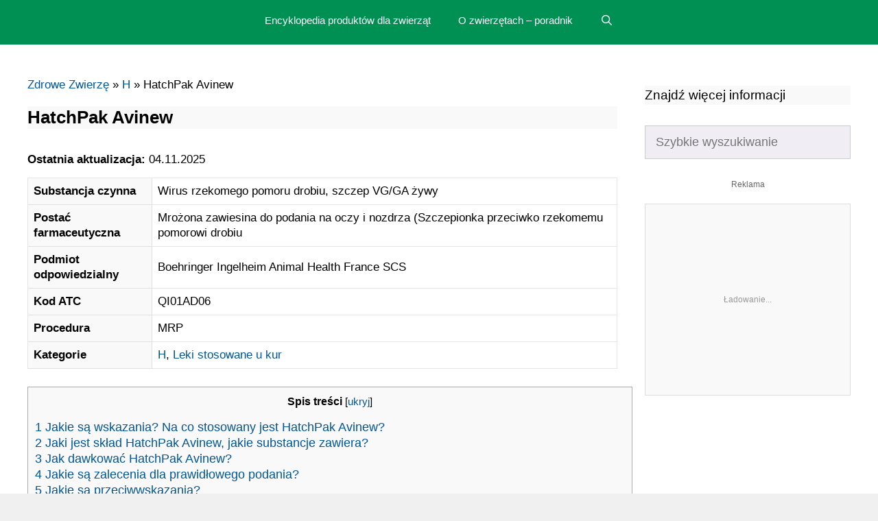

--- FILE ---
content_type: text/html; charset=UTF-8
request_url: https://zdrowe-zwierze.pl/hatchpak-avinew/
body_size: 56172
content:
<!DOCTYPE html>
<html lang="pl-PL">
<head>
	<meta charset="UTF-8">
	<meta name='robots' content='index, follow, max-image-preview:large, max-snippet:-1, max-video-preview:-1' />
<meta name="viewport" content="width=device-width, initial-scale=1">
	<!-- This site is optimized with the Yoast SEO plugin v26.8 - https://yoast.com/product/yoast-seo-wordpress/ -->
	<title>HatchPak Avinew - opinie, wskazania, działanie, dawkowanie</title>
	<meta name="description" content="HatchPak Avinew - ✅ - Dowiedz się jak stosować HatchPak Avinew i jakie jest zalecane dawkowanie. Na stronie m.in. opis działania, wskazania, skład, zamienniki oraz opinie właścicieli zwierząt. Jakie są wskazania? Na co stosowany jest ?HatchPak Avinew to produkt stosowany u następujących gatunków zwierząt: kura. Lek ten występuje pod postacią" />
	<link rel="canonical" href="https://zdrowe-zwierze.pl/hatchpak-avinew/" />
	<meta property="og:locale" content="pl_PL" />
	<meta property="og:type" content="article" />
	<meta property="og:title" content="HatchPak Avinew - opinie, wskazania, działanie, dawkowanie" />
	<meta property="og:description" content="HatchPak Avinew - ✅ - Dowiedz się jak stosować HatchPak Avinew i jakie jest zalecane dawkowanie. Na stronie m.in. opis działania, wskazania, skład, zamienniki oraz opinie właścicieli zwierząt. Jakie są wskazania? Na co stosowany jest ?HatchPak Avinew to produkt stosowany u następujących gatunków zwierząt: kura. Lek ten występuje pod postacią" />
	<meta property="og:url" content="https://zdrowe-zwierze.pl/hatchpak-avinew/" />
	<meta property="og:site_name" content="Zdrowe Zwierzę - leki dla zwierząt" />
	<meta property="article:modified_time" content="2025-11-04T19:57:59+00:00" />
	<meta name="twitter:card" content="summary_large_image" />
	<meta name="twitter:label1" content="Szacowany czas czytania" />
	<meta name="twitter:data1" content="2 minuty" />
	<script type="application/ld+json" class="yoast-schema-graph">{"@context":"https://schema.org","@graph":[{"@type":"WebPage","@id":"https://zdrowe-zwierze.pl/hatchpak-avinew/","url":"https://zdrowe-zwierze.pl/hatchpak-avinew/","name":"HatchPak Avinew - opinie, wskazania, działanie, dawkowanie","isPartOf":{"@id":"https://zdrowe-zwierze.pl/#website"},"datePublished":"2022-04-23T23:31:32+00:00","dateModified":"2025-11-04T19:57:59+00:00","description":"HatchPak Avinew - ✅ - Dowiedz się jak stosować HatchPak Avinew i jakie jest zalecane dawkowanie. Na stronie m.in. opis działania, wskazania, skład, zamienniki oraz opinie właścicieli zwierząt. Jakie są wskazania? Na co stosowany jest ?HatchPak Avinew to produkt stosowany u następujących gatunków zwierząt: kura. Lek ten występuje pod postacią","breadcrumb":{"@id":"https://zdrowe-zwierze.pl/hatchpak-avinew/#breadcrumb"},"inLanguage":"pl-PL","potentialAction":[{"@type":"ReadAction","target":["https://zdrowe-zwierze.pl/hatchpak-avinew/"]}]},{"@type":"BreadcrumbList","@id":"https://zdrowe-zwierze.pl/hatchpak-avinew/#breadcrumb","itemListElement":[{"@type":"ListItem","position":1,"name":"Zdrowe Zwierzę","item":"https://zdrowe-zwierze.pl/"},{"@type":"ListItem","position":2,"name":"H","item":"https://zdrowe-zwierze.pl/h/"},{"@type":"ListItem","position":3,"name":"HatchPak Avinew"}]},{"@type":"WebSite","@id":"https://zdrowe-zwierze.pl/#website","url":"https://zdrowe-zwierze.pl/","name":"Zdrowe Zwierzę - leki dla zwierząt","description":"Opinie właścicieli, dyskusja, forum weterynaryjne.","potentialAction":[{"@type":"SearchAction","target":{"@type":"EntryPoint","urlTemplate":"https://zdrowe-zwierze.pl/?s={search_term_string}"},"query-input":{"@type":"PropertyValueSpecification","valueRequired":true,"valueName":"search_term_string"}}],"inLanguage":"pl-PL"}]}</script>
	<!-- / Yoast SEO plugin. -->


<link rel="alternate" title="oEmbed (JSON)" type="application/json+oembed" href="https://zdrowe-zwierze.pl/wp-json/oembed/1.0/embed?url=https%3A%2F%2Fzdrowe-zwierze.pl%2Fhatchpak-avinew%2F" />
<link rel="alternate" title="oEmbed (XML)" type="text/xml+oembed" href="https://zdrowe-zwierze.pl/wp-json/oembed/1.0/embed?url=https%3A%2F%2Fzdrowe-zwierze.pl%2Fhatchpak-avinew%2F&#038;format=xml" />
<style id='wp-img-auto-sizes-contain-inline-css'>
img:is([sizes=auto i],[sizes^="auto," i]){contain-intrinsic-size:3000px 1500px}
/*# sourceURL=wp-img-auto-sizes-contain-inline-css */
</style>
<link rel='stylesheet' id='pt-cv-public-style-css' href='https://zdrowe-zwierze.pl/wp-content/plugins/content-views-query-and-display-post-page/public/assets/css/cv.css?ver=4.3' media='all' />
<link rel='stylesheet' id='pt-cv-public-pro-style-css' href='https://zdrowe-zwierze.pl/wp-content/plugins/pt-content-views-pro/public/assets/css/cvpro.min.css?ver=5.16' media='all' />
<style id='wp-emoji-styles-inline-css'>

	img.wp-smiley, img.emoji {
		display: inline !important;
		border: none !important;
		box-shadow: none !important;
		height: 1em !important;
		width: 1em !important;
		margin: 0 0.07em !important;
		vertical-align: -0.1em !important;
		background: none !important;
		padding: 0 !important;
	}
/*# sourceURL=wp-emoji-styles-inline-css */
</style>
<style id='wp-block-library-inline-css'>
:root{--wp-block-synced-color:#7a00df;--wp-block-synced-color--rgb:122,0,223;--wp-bound-block-color:var(--wp-block-synced-color);--wp-editor-canvas-background:#ddd;--wp-admin-theme-color:#007cba;--wp-admin-theme-color--rgb:0,124,186;--wp-admin-theme-color-darker-10:#006ba1;--wp-admin-theme-color-darker-10--rgb:0,107,160.5;--wp-admin-theme-color-darker-20:#005a87;--wp-admin-theme-color-darker-20--rgb:0,90,135;--wp-admin-border-width-focus:2px}@media (min-resolution:192dpi){:root{--wp-admin-border-width-focus:1.5px}}.wp-element-button{cursor:pointer}:root .has-very-light-gray-background-color{background-color:#eee}:root .has-very-dark-gray-background-color{background-color:#313131}:root .has-very-light-gray-color{color:#eee}:root .has-very-dark-gray-color{color:#313131}:root .has-vivid-green-cyan-to-vivid-cyan-blue-gradient-background{background:linear-gradient(135deg,#00d084,#0693e3)}:root .has-purple-crush-gradient-background{background:linear-gradient(135deg,#34e2e4,#4721fb 50%,#ab1dfe)}:root .has-hazy-dawn-gradient-background{background:linear-gradient(135deg,#faaca8,#dad0ec)}:root .has-subdued-olive-gradient-background{background:linear-gradient(135deg,#fafae1,#67a671)}:root .has-atomic-cream-gradient-background{background:linear-gradient(135deg,#fdd79a,#004a59)}:root .has-nightshade-gradient-background{background:linear-gradient(135deg,#330968,#31cdcf)}:root .has-midnight-gradient-background{background:linear-gradient(135deg,#020381,#2874fc)}:root{--wp--preset--font-size--normal:16px;--wp--preset--font-size--huge:42px}.has-regular-font-size{font-size:1em}.has-larger-font-size{font-size:2.625em}.has-normal-font-size{font-size:var(--wp--preset--font-size--normal)}.has-huge-font-size{font-size:var(--wp--preset--font-size--huge)}.has-text-align-center{text-align:center}.has-text-align-left{text-align:left}.has-text-align-right{text-align:right}.has-fit-text{white-space:nowrap!important}#end-resizable-editor-section{display:none}.aligncenter{clear:both}.items-justified-left{justify-content:flex-start}.items-justified-center{justify-content:center}.items-justified-right{justify-content:flex-end}.items-justified-space-between{justify-content:space-between}.screen-reader-text{border:0;clip-path:inset(50%);height:1px;margin:-1px;overflow:hidden;padding:0;position:absolute;width:1px;word-wrap:normal!important}.screen-reader-text:focus{background-color:#ddd;clip-path:none;color:#444;display:block;font-size:1em;height:auto;left:5px;line-height:normal;padding:15px 23px 14px;text-decoration:none;top:5px;width:auto;z-index:100000}html :where(.has-border-color){border-style:solid}html :where([style*=border-top-color]){border-top-style:solid}html :where([style*=border-right-color]){border-right-style:solid}html :where([style*=border-bottom-color]){border-bottom-style:solid}html :where([style*=border-left-color]){border-left-style:solid}html :where([style*=border-width]){border-style:solid}html :where([style*=border-top-width]){border-top-style:solid}html :where([style*=border-right-width]){border-right-style:solid}html :where([style*=border-bottom-width]){border-bottom-style:solid}html :where([style*=border-left-width]){border-left-style:solid}html :where(img[class*=wp-image-]){height:auto;max-width:100%}:where(figure){margin:0 0 1em}html :where(.is-position-sticky){--wp-admin--admin-bar--position-offset:var(--wp-admin--admin-bar--height,0px)}@media screen and (max-width:600px){html :where(.is-position-sticky){--wp-admin--admin-bar--position-offset:0px}}

        .top10-leki-widget {
            background: #f9f9f9;
            border-radius: 8px;
            padding: 25px;
            margin: 30px 0;
            box-shadow: 0 4px 12px rgba(0, 0, 0, 0.1);
            color: #333;
            position: relative;
        }
        
        .top10-leki-widget h3 {
            color: #1565c0;
            font-size: 1.4em;
            margin-bottom: 20px;
            text-align: left;
            font-weight: 700;
            border-bottom: 3px solid #1565c0;
            padding-bottom: 10px;
        }
        
        .top10-leki-lista {
            list-style: none;
            padding: 0;
            margin: 0;
            counter-reset: ranking;
        }
        
        .top10-leki-item {
            counter-increment: ranking;
            background: white;
            border: 1px solid #e0e7ff;
            border-radius: 8px;
            padding: 15px;
            margin-bottom: 12px;
            transition: all 0.3s ease;
            position: relative;
            box-shadow: 0 2px 4px rgba(21, 101, 192, 0.05);
        }
        
        .top10-leki-item:hover {
            border-color: #1565c0;
            box-shadow: 0 4px 12px rgba(21, 101, 192, 0.15);
            transform: translateY(-1px);
        }
        
        .top10-leki-item::before {
            content: counter(ranking);
            position: absolute;
            top: 12px;
            left: 12px;
            background: #1565c0;
            color: white;
            font-weight: bold;
            font-size: 14px;
            width: 28px;
            height: 28px;
            border-radius: 50%;
            display: flex;
            align-items: center;
            justify-content: center;
            box-shadow: 0 2px 4px rgba(21, 101, 192, 0.3);
        }
        
        .top10-leki-item:nth-child(1)::before {
            background: #ffd700;
            color: #333;
            font-size: 16px;
            width: 32px;
            height: 32px;
            font-weight: 900;
        }
        
        .top10-leki-item:nth-child(2)::before {
            background: #c0c0c0;
            color: #333;
            font-weight: 800;
        }
        
        .top10-leki-item:nth-child(3)::before {
            background: #cd7f32;
            color: white;
            font-weight: 800;
        }
        
        .top10-leki-content {
            margin-left: 45px;
        }
        
        .top10-leki-link {
            color: #1565c0;
            text-decoration: none;
            font-weight: 600;
            display: block;
            line-height: 1.4;
            margin-bottom: 8px;
            font-size: 1.05em;
            transition: color 0.3s ease;
        }
        
        .top10-leki-link:hover {
            color: #0d47a1;
            text-decoration: underline;
        }
        
        .top10-leki-meta {
            font-size: 0.9em;
            color: #666;
            display: flex;
            flex-direction: column;
            gap: 8px;
        }
        
        .top10-leki-stats {
            display: flex;
            gap: 15px;
            align-items: center;
        }
        
        .latest-comment-info {
            font-size: 0.85em;
            color: #555;
            margin-top: 5px;
        }
        
        .latest-comment-info strong {
            color: #1565c0;
        }
        
        .stat-item {
            display: flex;
            align-items: center;
            gap: 5px;
            font-size: 0.85em;
            color: #555;
        }
        
        .opinie-count-big {
            background: #1565c0;
            color: white;
            padding: 4px 12px;
            border-radius: 16px;
            font-weight: 700;
            font-size: 0.9em;
            box-shadow: 0 2px 4px rgba(21, 101, 192, 0.2);
        }
        
        .top10-leki-kategorie {
            margin-top: 8px;
            margin-left: 45px;
        }
        
        .top10-leki-kategoria {
            display: inline-block;
            background: #f9f9f9;
            color: #1565c0;
            padding: 3px 8px;
            border-radius: 12px;
            font-size: 0.75em;
            margin-right: 6px;
            margin-top: 4px;
            border: 1px solid #e0e7ff;
            font-weight: 500;
        }
        
        .top10-leki-brak {
            text-align: center;
            padding: 30px;
            background: white;
            border-radius: 8px;
            color: #666;
            border: 1px solid #e0e7ff;
        }
        
        .top10-leki-brak .empty-icon {
            font-size: 3em;
            display: block;
            margin-bottom: 15px;
            color: #1565c0;
        }
        
        .top10-cache-info {
            text-align: center;
            margin-top: 20px;
            font-size: 0.8em;
            color: #666;
            padding-top: 15px;
            border-top: 1px solid #e0e7ff;
        }
        
        .refresh-button {
            background: white;
            border: 1px solid #1565c0;
            color: #1565c0;
            padding: 5px 10px;
            border-radius: 4px;
            cursor: pointer;
            font-size: 0.8em;
            margin-left: 10px;
            transition: all 0.3s ease;
        }
        
        .refresh-button:hover {
            background: #1565c0;
            color: white;
        }
        
        @media (max-width: 768px) {
            .top10-leki-widget {
                margin: 20px 0;
                padding: 15px;
            }
            
            .top10-leki-widget h3 {
                font-size: 1.3em;
                text-align: left;
                margin-left: 0;
                padding-left: 0;
            }
            
            .top10-leki-content {
                margin-left: 35px;
            }
            
            .top10-leki-kategorie {
                margin-left: 35px;
            }
            
            .top10-leki-meta {
                flex-direction: column;
                align-items: flex-start;
                gap: 8px;
            }
            
            .top10-leki-stats {
                gap: 10px;
                flex-wrap: wrap;
            }
            
            .top10-leki-item::before {
                width: 24px;
                height: 24px;
                font-size: 12px;
                top: 10px;
                left: 10px;
            }
            
            .top10-leki-item:nth-child(1)::before {
                width: 28px;
                height: 28px;
                font-size: 14px;
            }
        }
        

        .podobne-leki-widget {
            background: #f8faf9;
            border: 1px solid #e0e8e5;
            border-radius: 8px;
            padding: 20px;
            margin: 30px 0;
            box-shadow: 0 2px 4px rgba(0,0,0,0.1);
            text-align: left;
        }
        
        .podobne-leki-widget h3 {
            color: #2c5f4e;
            font-size: 1.3em;
            margin-bottom: 15px;
            padding-bottom: 10px;
            border-bottom: 2px solid #4a9d7f;
            position: relative;
            text-align: left;
        }
        
        .podobne-leki-widget h3:before {
            content: "🐾";
            margin-right: 8px;
        }
        
        .podobne-leki-lista {
            list-style: none;
            padding: 0;
            margin: 0;
            text-align: left;
        }
        
        .podobne-leki-item {
            padding: 12px 0;
            border-bottom: 1px solid #dee2e6;
            transition: all 0.3s ease;
            text-align: left;
        }
        
        .podobne-leki-item:last-child {
            border-bottom: none;
        }
        
        .podobne-leki-item:hover {
            background-color: #e8f5f0;
            padding-left: 10px;
            border-radius: 4px;
        }
        
        .podobne-leki-link {
            color: #2d7a5f;
            text-decoration: none;
            font-weight: 500;
            display: block;
            line-height: 1.4;
            text-align: left;
        }
        
        .podobne-leki-link:hover {
            color: #1abc9c;
            text-decoration: underline;
        }
        
        .podobne-leki-meta {
            font-size: 0.85em;
            color: #6c757d;
            margin-top: 4px;
            text-align: left;
        }
        
        .podobne-leki-tagi {
            margin-top: 6px;
            text-align: left;
        }
        
        .podobne-leki-tag {
            display: inline-block;
            background: #e8f5f0;
            color: #2d7a5f;
            padding: 2px 8px;
            border-radius: 12px;
            font-size: 0.75em;
            margin-right: 5px;
            margin-top: 3px;
            border: 1px solid #bde0d0;
        }
        
        /* Style dla wspólnych i dodatkowych substancji */
        .podobne-leki-tag.tag-wspolny {
            background: #d4edda;
            color: #155724;
            border: 1px solid #c3e6cb;
        }
        
        .podobne-leki-tag.tag-dodatkowy {
            background: #fff3cd;
            color: #856404;
            border: 1px solid #ffeaa7;
        }
        
        .podobne-leki-tag.tag-dodatkowy small {
            font-weight: bold;
            margin-left: 2px;
        }
        
        /* STYLE DLA OZNACZEŃ */
        .oznaczenie {
            display: inline-block;
            padding: 3px 8px;
            border-radius: 12px;
            font-size: 0.7em;
            font-weight: bold;
            margin-left: 8px;
            text-transform: uppercase;
        }
        
        .oznaczenie.te-same {
            background: #d4edda;
            color: #155724;
            border: 1px solid #c3e6cb;
        }
        
        .oznaczenie.zawiera-dodatkowe {
            background: #fff3cd;
            color: #856404;
            border: 1px solid #ffeaa7;
        }
        
        .oznaczenie.czesciowe {
            background: #f8d7da;
            color: #721c24;
            border: 1px solid #f5c6cb;
        }
        
        /* LEGENDA */
        .podobne-leki-legenda {
            background: #f1f5f3;
            border: 1px solid #d5e3dd;
            border-radius: 6px;
            padding: 15px;
            margin: 20px 0;
            font-size: 0.85em;
            text-align: left;
        }
        
        .podobne-leki-legenda p {
            margin: 0 0 10px 0;
            font-weight: bold;
            color: #2c5f4e;
            text-align: left;
        }
        
        .podobne-leki-legenda ul {
            margin: 0;
            padding-left: 0;
            list-style: none;
            text-align: left;
        }
        
        .podobne-leki-legenda li {
            margin: 8px 0;
            display: flex;
            align-items: center;
            line-height: 1.4;
            text-align: left;
        }
        
        .podobne-leki-legenda .oznaczenie {
            margin-left: 0;
            margin-right: 10px;
            flex-shrink: 0;
        }
        
        /* WAŻNE INFORMACJE */
        .podobne-leki-wazne {
            background: #e8f5f0;
            border: 1px solid #bde0d0;
            border-radius: 6px;
            padding: 15px;
            margin: 15px 0;
            font-size: 0.85em;
            text-align: left;
        }
        
        .podobne-leki-wazne p {
            margin: 0 0 10px 0;
            font-weight: bold;
            color: #2d7a5f;
            text-align: left;
        }
        
        .podobne-leki-wazne ul {
            margin: 0;
            padding-left: 20px;
            text-align: left;
        }
        
        .podobne-leki-wazne li {
            margin: 5px 0;
            line-height: 1.4;
            text-align: left;
        }
        
        .podobne-leki-brak {
            color: #6c757d;
            font-style: italic;
            text-align: center;
            padding: 20px;
            background: #f1f5f3;
            border-radius: 4px;
        }
        
        .podobne-leki-disclaimer {
            font-size: 0.75em;
            color: #868e96;
            font-style: italic;
            text-align: left;
            margin-top: 15px;
            padding-top: 12px;
            border-top: 1px solid #e9ecef;
            line-height: 1.3;
            font-weight: bold;
        }
        
        @media (max-width: 768px) {
            .podobne-leki-widget {
                margin: 20px 0;
                padding: 15px;
            }
            
            .podobne-leki-widget h3 {
                font-size: 1.2em;
            }
            
            .podobne-leki-disclaimer {
                font-size: 0.7em;
                padding-top: 10px;
                margin-top: 12px;
            }
            
            .podobne-leki-legenda {
                padding: 12px;
                font-size: 0.8em;
            }
            
            .podobne-leki-wazne {
                padding: 12px;
                font-size: 0.8em;
            }
            
            .oznaczenie {
                font-size: 0.65em;
                padding: 2px 6px;
            }
        }
        

/*# sourceURL=wp-block-library-inline-css */
</style><style id='global-styles-inline-css'>
:root{--wp--preset--aspect-ratio--square: 1;--wp--preset--aspect-ratio--4-3: 4/3;--wp--preset--aspect-ratio--3-4: 3/4;--wp--preset--aspect-ratio--3-2: 3/2;--wp--preset--aspect-ratio--2-3: 2/3;--wp--preset--aspect-ratio--16-9: 16/9;--wp--preset--aspect-ratio--9-16: 9/16;--wp--preset--color--black: #000000;--wp--preset--color--cyan-bluish-gray: #abb8c3;--wp--preset--color--white: #ffffff;--wp--preset--color--pale-pink: #f78da7;--wp--preset--color--vivid-red: #cf2e2e;--wp--preset--color--luminous-vivid-orange: #ff6900;--wp--preset--color--luminous-vivid-amber: #fcb900;--wp--preset--color--light-green-cyan: #7bdcb5;--wp--preset--color--vivid-green-cyan: #00d084;--wp--preset--color--pale-cyan-blue: #8ed1fc;--wp--preset--color--vivid-cyan-blue: #0693e3;--wp--preset--color--vivid-purple: #9b51e0;--wp--preset--color--contrast: var(--contrast);--wp--preset--color--contrast-2: var(--contrast-2);--wp--preset--color--contrast-3: var(--contrast-3);--wp--preset--color--base: var(--base);--wp--preset--color--base-2: var(--base-2);--wp--preset--color--base-3: var(--base-3);--wp--preset--color--accent: var(--accent);--wp--preset--gradient--vivid-cyan-blue-to-vivid-purple: linear-gradient(135deg,rgb(6,147,227) 0%,rgb(155,81,224) 100%);--wp--preset--gradient--light-green-cyan-to-vivid-green-cyan: linear-gradient(135deg,rgb(122,220,180) 0%,rgb(0,208,130) 100%);--wp--preset--gradient--luminous-vivid-amber-to-luminous-vivid-orange: linear-gradient(135deg,rgb(252,185,0) 0%,rgb(255,105,0) 100%);--wp--preset--gradient--luminous-vivid-orange-to-vivid-red: linear-gradient(135deg,rgb(255,105,0) 0%,rgb(207,46,46) 100%);--wp--preset--gradient--very-light-gray-to-cyan-bluish-gray: linear-gradient(135deg,rgb(238,238,238) 0%,rgb(169,184,195) 100%);--wp--preset--gradient--cool-to-warm-spectrum: linear-gradient(135deg,rgb(74,234,220) 0%,rgb(151,120,209) 20%,rgb(207,42,186) 40%,rgb(238,44,130) 60%,rgb(251,105,98) 80%,rgb(254,248,76) 100%);--wp--preset--gradient--blush-light-purple: linear-gradient(135deg,rgb(255,206,236) 0%,rgb(152,150,240) 100%);--wp--preset--gradient--blush-bordeaux: linear-gradient(135deg,rgb(254,205,165) 0%,rgb(254,45,45) 50%,rgb(107,0,62) 100%);--wp--preset--gradient--luminous-dusk: linear-gradient(135deg,rgb(255,203,112) 0%,rgb(199,81,192) 50%,rgb(65,88,208) 100%);--wp--preset--gradient--pale-ocean: linear-gradient(135deg,rgb(255,245,203) 0%,rgb(182,227,212) 50%,rgb(51,167,181) 100%);--wp--preset--gradient--electric-grass: linear-gradient(135deg,rgb(202,248,128) 0%,rgb(113,206,126) 100%);--wp--preset--gradient--midnight: linear-gradient(135deg,rgb(2,3,129) 0%,rgb(40,116,252) 100%);--wp--preset--font-size--small: 13px;--wp--preset--font-size--medium: 20px;--wp--preset--font-size--large: 36px;--wp--preset--font-size--x-large: 42px;--wp--preset--spacing--20: 0.44rem;--wp--preset--spacing--30: 0.67rem;--wp--preset--spacing--40: 1rem;--wp--preset--spacing--50: 1.5rem;--wp--preset--spacing--60: 2.25rem;--wp--preset--spacing--70: 3.38rem;--wp--preset--spacing--80: 5.06rem;--wp--preset--shadow--natural: 6px 6px 9px rgba(0, 0, 0, 0.2);--wp--preset--shadow--deep: 12px 12px 50px rgba(0, 0, 0, 0.4);--wp--preset--shadow--sharp: 6px 6px 0px rgba(0, 0, 0, 0.2);--wp--preset--shadow--outlined: 6px 6px 0px -3px rgb(255, 255, 255), 6px 6px rgb(0, 0, 0);--wp--preset--shadow--crisp: 6px 6px 0px rgb(0, 0, 0);}:where(.is-layout-flex){gap: 0.5em;}:where(.is-layout-grid){gap: 0.5em;}body .is-layout-flex{display: flex;}.is-layout-flex{flex-wrap: wrap;align-items: center;}.is-layout-flex > :is(*, div){margin: 0;}body .is-layout-grid{display: grid;}.is-layout-grid > :is(*, div){margin: 0;}:where(.wp-block-columns.is-layout-flex){gap: 2em;}:where(.wp-block-columns.is-layout-grid){gap: 2em;}:where(.wp-block-post-template.is-layout-flex){gap: 1.25em;}:where(.wp-block-post-template.is-layout-grid){gap: 1.25em;}.has-black-color{color: var(--wp--preset--color--black) !important;}.has-cyan-bluish-gray-color{color: var(--wp--preset--color--cyan-bluish-gray) !important;}.has-white-color{color: var(--wp--preset--color--white) !important;}.has-pale-pink-color{color: var(--wp--preset--color--pale-pink) !important;}.has-vivid-red-color{color: var(--wp--preset--color--vivid-red) !important;}.has-luminous-vivid-orange-color{color: var(--wp--preset--color--luminous-vivid-orange) !important;}.has-luminous-vivid-amber-color{color: var(--wp--preset--color--luminous-vivid-amber) !important;}.has-light-green-cyan-color{color: var(--wp--preset--color--light-green-cyan) !important;}.has-vivid-green-cyan-color{color: var(--wp--preset--color--vivid-green-cyan) !important;}.has-pale-cyan-blue-color{color: var(--wp--preset--color--pale-cyan-blue) !important;}.has-vivid-cyan-blue-color{color: var(--wp--preset--color--vivid-cyan-blue) !important;}.has-vivid-purple-color{color: var(--wp--preset--color--vivid-purple) !important;}.has-black-background-color{background-color: var(--wp--preset--color--black) !important;}.has-cyan-bluish-gray-background-color{background-color: var(--wp--preset--color--cyan-bluish-gray) !important;}.has-white-background-color{background-color: var(--wp--preset--color--white) !important;}.has-pale-pink-background-color{background-color: var(--wp--preset--color--pale-pink) !important;}.has-vivid-red-background-color{background-color: var(--wp--preset--color--vivid-red) !important;}.has-luminous-vivid-orange-background-color{background-color: var(--wp--preset--color--luminous-vivid-orange) !important;}.has-luminous-vivid-amber-background-color{background-color: var(--wp--preset--color--luminous-vivid-amber) !important;}.has-light-green-cyan-background-color{background-color: var(--wp--preset--color--light-green-cyan) !important;}.has-vivid-green-cyan-background-color{background-color: var(--wp--preset--color--vivid-green-cyan) !important;}.has-pale-cyan-blue-background-color{background-color: var(--wp--preset--color--pale-cyan-blue) !important;}.has-vivid-cyan-blue-background-color{background-color: var(--wp--preset--color--vivid-cyan-blue) !important;}.has-vivid-purple-background-color{background-color: var(--wp--preset--color--vivid-purple) !important;}.has-black-border-color{border-color: var(--wp--preset--color--black) !important;}.has-cyan-bluish-gray-border-color{border-color: var(--wp--preset--color--cyan-bluish-gray) !important;}.has-white-border-color{border-color: var(--wp--preset--color--white) !important;}.has-pale-pink-border-color{border-color: var(--wp--preset--color--pale-pink) !important;}.has-vivid-red-border-color{border-color: var(--wp--preset--color--vivid-red) !important;}.has-luminous-vivid-orange-border-color{border-color: var(--wp--preset--color--luminous-vivid-orange) !important;}.has-luminous-vivid-amber-border-color{border-color: var(--wp--preset--color--luminous-vivid-amber) !important;}.has-light-green-cyan-border-color{border-color: var(--wp--preset--color--light-green-cyan) !important;}.has-vivid-green-cyan-border-color{border-color: var(--wp--preset--color--vivid-green-cyan) !important;}.has-pale-cyan-blue-border-color{border-color: var(--wp--preset--color--pale-cyan-blue) !important;}.has-vivid-cyan-blue-border-color{border-color: var(--wp--preset--color--vivid-cyan-blue) !important;}.has-vivid-purple-border-color{border-color: var(--wp--preset--color--vivid-purple) !important;}.has-vivid-cyan-blue-to-vivid-purple-gradient-background{background: var(--wp--preset--gradient--vivid-cyan-blue-to-vivid-purple) !important;}.has-light-green-cyan-to-vivid-green-cyan-gradient-background{background: var(--wp--preset--gradient--light-green-cyan-to-vivid-green-cyan) !important;}.has-luminous-vivid-amber-to-luminous-vivid-orange-gradient-background{background: var(--wp--preset--gradient--luminous-vivid-amber-to-luminous-vivid-orange) !important;}.has-luminous-vivid-orange-to-vivid-red-gradient-background{background: var(--wp--preset--gradient--luminous-vivid-orange-to-vivid-red) !important;}.has-very-light-gray-to-cyan-bluish-gray-gradient-background{background: var(--wp--preset--gradient--very-light-gray-to-cyan-bluish-gray) !important;}.has-cool-to-warm-spectrum-gradient-background{background: var(--wp--preset--gradient--cool-to-warm-spectrum) !important;}.has-blush-light-purple-gradient-background{background: var(--wp--preset--gradient--blush-light-purple) !important;}.has-blush-bordeaux-gradient-background{background: var(--wp--preset--gradient--blush-bordeaux) !important;}.has-luminous-dusk-gradient-background{background: var(--wp--preset--gradient--luminous-dusk) !important;}.has-pale-ocean-gradient-background{background: var(--wp--preset--gradient--pale-ocean) !important;}.has-electric-grass-gradient-background{background: var(--wp--preset--gradient--electric-grass) !important;}.has-midnight-gradient-background{background: var(--wp--preset--gradient--midnight) !important;}.has-small-font-size{font-size: var(--wp--preset--font-size--small) !important;}.has-medium-font-size{font-size: var(--wp--preset--font-size--medium) !important;}.has-large-font-size{font-size: var(--wp--preset--font-size--large) !important;}.has-x-large-font-size{font-size: var(--wp--preset--font-size--x-large) !important;}
/*# sourceURL=global-styles-inline-css */
</style>

<style id='classic-theme-styles-inline-css'>
/*! This file is auto-generated */
.wp-block-button__link{color:#fff;background-color:#32373c;border-radius:9999px;box-shadow:none;text-decoration:none;padding:calc(.667em + 2px) calc(1.333em + 2px);font-size:1.125em}.wp-block-file__button{background:#32373c;color:#fff;text-decoration:none}
/*# sourceURL=/wp-includes/css/classic-themes.min.css */
</style>
<link rel='stylesheet' id='stylowy-faq-accordion-style-css' href='https://zdrowe-zwierze.pl/wp-content/plugins/stylowy%20faq%20accordion/css/faq-accordion.css?ver=1.1.0' media='all' />
<link rel='stylesheet' id='toc-screen-css' href='https://zdrowe-zwierze.pl/wp-content/plugins/table-of-contents-plus/screen.min.css?ver=2411.1' media='all' />
<style id='toc-screen-inline-css'>
div#toc_container {width: 100%;}div#toc_container ul li {font-size: 110%;}
/*# sourceURL=toc-screen-inline-css */
</style>
<link rel='stylesheet' id='vet-drug-reviews-css-css' href='https://zdrowe-zwierze.pl/wp-content/plugins/vet-drug-reviews/vet-drug-reviews.css?ver=6.9' media='all' />
<link rel='stylesheet' id='generatepress-css' href='https://zdrowe-zwierze.pl/wp-content/themes/generatepressnew/style.css?ver=6.9' media='all' />
<link rel='stylesheet' id='generate-style-grid-css' href='https://zdrowe-zwierze.pl/wp-content/themes/generatepressnew/assets/css/unsemantic-grid.min.css?ver=3.3.0' media='all' />
<link rel='stylesheet' id='generate-style-css' href='https://zdrowe-zwierze.pl/wp-content/themes/generatepressnew/assets/css/style.min.css?ver=3.3.0' media='all' />
<style id='generate-style-inline-css'>
body{background-color:#fffcfc;color:#222222;}a{color:#005599;}body .grid-container{max-width:1540px;}.wp-block-group__inner-container{max-width:1540px;margin-left:auto;margin-right:auto;}.generate-back-to-top{font-size:20px;border-radius:3px;position:fixed;bottom:30px;right:30px;line-height:40px;width:40px;text-align:center;z-index:10;transition:opacity 300ms ease-in-out;opacity:0.1;transform:translateY(1000px);}.generate-back-to-top__show{opacity:1;transform:translateY(0);}.navigation-search{position:absolute;left:-99999px;pointer-events:none;visibility:hidden;z-index:20;width:100%;top:0;transition:opacity 100ms ease-in-out;opacity:0;}.navigation-search.nav-search-active{left:0;right:0;pointer-events:auto;visibility:visible;opacity:1;}.navigation-search input[type="search"]{outline:0;border:0;vertical-align:bottom;line-height:1;opacity:0.9;width:100%;z-index:20;border-radius:0;-webkit-appearance:none;height:60px;}.navigation-search input::-ms-clear{display:none;width:0;height:0;}.navigation-search input::-ms-reveal{display:none;width:0;height:0;}.navigation-search input::-webkit-search-decoration, .navigation-search input::-webkit-search-cancel-button, .navigation-search input::-webkit-search-results-button, .navigation-search input::-webkit-search-results-decoration{display:none;}.main-navigation li.search-item{z-index:21;}li.search-item.active{transition:opacity 100ms ease-in-out;}.nav-left-sidebar .main-navigation li.search-item.active,.nav-right-sidebar .main-navigation li.search-item.active{width:auto;display:inline-block;float:right;}.gen-sidebar-nav .navigation-search{top:auto;bottom:0;}:root{--contrast:#222222;--contrast-2:#575760;--contrast-3:#b2b2be;--base:#f0f0f0;--base-2:#f7f8f9;--base-3:#ffffff;--accent:#1e73be;}:root .has-contrast-color{color:var(--contrast);}:root .has-contrast-background-color{background-color:var(--contrast);}:root .has-contrast-2-color{color:var(--contrast-2);}:root .has-contrast-2-background-color{background-color:var(--contrast-2);}:root .has-contrast-3-color{color:var(--contrast-3);}:root .has-contrast-3-background-color{background-color:var(--contrast-3);}:root .has-base-color{color:var(--base);}:root .has-base-background-color{background-color:var(--base);}:root .has-base-2-color{color:var(--base-2);}:root .has-base-2-background-color{background-color:var(--base-2);}:root .has-base-3-color{color:var(--base-3);}:root .has-base-3-background-color{background-color:var(--base-3);}:root .has-accent-color{color:var(--accent);}:root .has-accent-background-color{background-color:var(--accent);}body, button, input, select, textarea{font-family:Arial, Helvetica, sans-serif;font-size:18px;}body{line-height:1.3;}p{margin-bottom:0.9em;}.entry-content > [class*="wp-block-"]:not(:last-child):not(.wp-block-heading){margin-bottom:0.9em;}.main-navigation .main-nav ul ul li a{font-size:14px;}.sidebar .widget, .footer-widgets .widget{font-size:17px;}h1{font-weight:600;font-size:34px;line-height:1.3em;}h2{font-weight:700;font-size:24px;line-height:1.3em;}h3{font-weight:600;font-size:21px;}@media (max-width:768px){h1{font-size:31px;}h2{font-size:27px;}h3{font-size:24px;}h4{font-size:22px;}h5{font-size:19px;}}.top-bar{background-color:#636363;color:#ffffff;}.top-bar a{color:#ffffff;}.top-bar a:hover{color:#303030;}.site-header{background-color:#ffffff;}.main-title a,.main-title a:hover{color:#222222;}.site-description{color:#757575;}.mobile-menu-control-wrapper .menu-toggle,.mobile-menu-control-wrapper .menu-toggle:hover,.mobile-menu-control-wrapper .menu-toggle:focus,.has-inline-mobile-toggle #site-navigation.toggled{background-color:rgba(0, 0, 0, 0.02);}.main-navigation,.main-navigation ul ul{background-color:#ffffff;}.main-navigation .main-nav ul li a, .main-navigation .menu-toggle, .main-navigation .menu-bar-items{color:#515151;}.main-navigation .main-nav ul li:not([class*="current-menu-"]):hover > a, .main-navigation .main-nav ul li:not([class*="current-menu-"]):focus > a, .main-navigation .main-nav ul li.sfHover:not([class*="current-menu-"]) > a, .main-navigation .menu-bar-item:hover > a, .main-navigation .menu-bar-item.sfHover > a{color:#7a8896;background-color:#ffffff;}button.menu-toggle:hover,button.menu-toggle:focus,.main-navigation .mobile-bar-items a,.main-navigation .mobile-bar-items a:hover,.main-navigation .mobile-bar-items a:focus{color:#515151;}.main-navigation .main-nav ul li[class*="current-menu-"] > a{color:#7a8896;background-color:#ffffff;}.navigation-search input[type="search"],.navigation-search input[type="search"]:active, .navigation-search input[type="search"]:focus, .main-navigation .main-nav ul li.search-item.active > a, .main-navigation .menu-bar-items .search-item.active > a{color:#7a8896;background-color:#ffffff;}.main-navigation ul ul{background-color:#eaeaea;}.main-navigation .main-nav ul ul li a{color:#515151;}.main-navigation .main-nav ul ul li:not([class*="current-menu-"]):hover > a,.main-navigation .main-nav ul ul li:not([class*="current-menu-"]):focus > a, .main-navigation .main-nav ul ul li.sfHover:not([class*="current-menu-"]) > a{color:#7a8896;background-color:#eaeaea;}.main-navigation .main-nav ul ul li[class*="current-menu-"] > a{color:#7a8896;background-color:#eaeaea;}.separate-containers .inside-article, .separate-containers .comments-area, .separate-containers .page-header, .one-container .container, .separate-containers .paging-navigation, .inside-page-header{background-color:#ffffff;}.entry-meta{color:#595959;}.sidebar .widget{background-color:#ffffff;}.footer-widgets{background-color:#ffffff;}.footer-widgets .widget-title{color:#000000;}.site-info{color:#ffffff;background-color:#55555e;}.site-info a{color:#ffffff;}.site-info a:hover{color:#d3d3d3;}.footer-bar .widget_nav_menu .current-menu-item a{color:#d3d3d3;}input[type="text"],input[type="email"],input[type="url"],input[type="password"],input[type="search"],input[type="tel"],input[type="number"],textarea,select{color:#666666;background-color:#fafafa;border-color:#cccccc;}input[type="text"]:focus,input[type="email"]:focus,input[type="url"]:focus,input[type="password"]:focus,input[type="search"]:focus,input[type="tel"]:focus,input[type="number"]:focus,textarea:focus,select:focus{color:#666666;background-color:#ffffff;border-color:#bfbfbf;}button,html input[type="button"],input[type="reset"],input[type="submit"],a.button,a.wp-block-button__link:not(.has-background){color:#ffffff;background-color:#55555e;}button:hover,html input[type="button"]:hover,input[type="reset"]:hover,input[type="submit"]:hover,a.button:hover,button:focus,html input[type="button"]:focus,input[type="reset"]:focus,input[type="submit"]:focus,a.button:focus,a.wp-block-button__link:not(.has-background):active,a.wp-block-button__link:not(.has-background):focus,a.wp-block-button__link:not(.has-background):hover{color:#ffffff;background-color:#3f4047;}a.generate-back-to-top{background-color:rgba( 0,0,0,0.4 );color:#ffffff;}a.generate-back-to-top:hover,a.generate-back-to-top:focus{background-color:rgba( 0,0,0,0.6 );color:#ffffff;}:root{--gp-search-modal-bg-color:var(--base-3);--gp-search-modal-text-color:var(--contrast);--gp-search-modal-overlay-bg-color:rgba(0,0,0,0.2);}@media (max-width:768px){.main-navigation .menu-bar-item:hover > a, .main-navigation .menu-bar-item.sfHover > a{background:none;color:#515151;}}.site-main .wp-block-group__inner-container{padding:40px;}.entry-content .alignwide, body:not(.no-sidebar) .entry-content .alignfull{margin-left:-40px;width:calc(100% + 80px);max-width:calc(100% + 80px);}.rtl .menu-item-has-children .dropdown-menu-toggle{padding-left:20px;}.rtl .main-navigation .main-nav ul li.menu-item-has-children > a{padding-right:20px;}@media (max-width:768px){.separate-containers .inside-article, .separate-containers .comments-area, .separate-containers .page-header, .separate-containers .paging-navigation, .one-container .site-content, .inside-page-header{padding:30px;}.site-main .wp-block-group__inner-container{padding:30px;}.inside-top-bar{padding-right:30px;padding-left:30px;}.inside-header{padding-right:30px;padding-left:30px;}.widget-area .widget{padding-top:30px;padding-right:30px;padding-bottom:30px;padding-left:30px;}.footer-widgets{padding-top:30px;padding-right:30px;padding-bottom:30px;padding-left:30px;}.site-info{padding-right:30px;padding-left:30px;}.entry-content .alignwide, body:not(.no-sidebar) .entry-content .alignfull{margin-left:-30px;width:calc(100% + 60px);max-width:calc(100% + 60px);}}.one-container .sidebar .widget{padding:0px;}/* End cached CSS */@media (max-width:768px){.main-navigation .menu-toggle,.main-navigation .mobile-bar-items,.sidebar-nav-mobile:not(#sticky-placeholder){display:block;}.main-navigation ul,.gen-sidebar-nav{display:none;}[class*="nav-float-"] .site-header .inside-header > *{float:none;clear:both;}}
/*# sourceURL=generate-style-inline-css */
</style>
<link rel='stylesheet' id='generate-mobile-style-css' href='https://zdrowe-zwierze.pl/wp-content/themes/generatepressnew/assets/css/mobile.min.css?ver=3.3.0' media='all' />
<link rel='stylesheet' id='generate-font-icons-css' href='https://zdrowe-zwierze.pl/wp-content/themes/generatepressnew/assets/css/components/font-icons.min.css?ver=3.3.0' media='all' />
<link rel='stylesheet' id='generate-child-css' href='https://zdrowe-zwierze.pl/wp-content/themes/generatepressnew-child/style.css?ver=1762788467' media='all' />
<link rel='stylesheet' id='nowe-leki-widget-style-css' href='https://zdrowe-zwierze.pl/wp-content/plugins/nowe-leki-widget-zwierzak/css/nowe-leki-widget.css?ver=1.4' media='all' />
<style id='generateblocks-inline-css'>
:root{--gb-container-width:1540px;}.gb-container .wp-block-image img{vertical-align:middle;}.gb-grid-wrapper .wp-block-image{margin-bottom:0;}.gb-highlight{background:none;}.gb-shape{line-height:0;}
/*# sourceURL=generateblocks-inline-css */
</style>
<script src="https://zdrowe-zwierze.pl/wp-includes/js/jquery/jquery.min.js?ver=3.7.1" id="jquery-core-js"></script>
<script src="https://zdrowe-zwierze.pl/wp-includes/js/jquery/jquery-migrate.min.js?ver=3.4.1" id="jquery-migrate-js"></script>
<script src="https://zdrowe-zwierze.pl/wp-content/plugins/sticky-menu-or-anything-on-scroll/assets/js/jq-sticky-anything.min.js?ver=2.1.1" id="stickyAnythingLib-js"></script>
<link rel="https://api.w.org/" href="https://zdrowe-zwierze.pl/wp-json/" /><link rel="alternate" title="JSON" type="application/json" href="https://zdrowe-zwierze.pl/wp-json/wp/v2/pages/7918" /><link rel="EditURI" type="application/rsd+xml" title="RSD" href="https://zdrowe-zwierze.pl/xmlrpc.php?rsd" />
<meta name="generator" content="WordPress 6.9" />
<link rel='shortlink' href='https://zdrowe-zwierze.pl/?p=7918' />
<style>
    .page .entry-summary:not(.category-20020 .entry-summary), 
    .page .site-main .entry-summary:not(.category-20020 .entry-summary),
    article.page .entry-summary:not(.category-20020 .entry-summary),
    .page-excerpt:not(.category-20020 .page-excerpt),
    .page .excerpt-container:not(.category-20020 .excerpt-container),
    .page .excerpt:not(.category-20020 .excerpt),
    .page .entry-excerpt:not(.category-20020 .entry-excerpt) { 
        display: none !important; 
        height: 0 !important; 
        margin: 0 !important; 
        padding: 0 !important;
        opacity: 0 !important;
        visibility: hidden !important;
    }
    </style>    <style>
    /* Medical Bibliography Linker styles */
    .mbl-doi-link, .mbl-pmid-link {
        color: #1E58BE;
        text-decoration: none;
        transition: all 0.3s ease;
        font-weight: normal !important;
    }
    
    .mbl-doi-link:hover, .mbl-pmid-link:hover {
        color: #1E58BE;
        text-decoration: underline;
    }
    
    .mbl-isbn-link {
        color: #1E58BE;
        text-decoration: none;
        font-weight: normal !important;
    }
    
    .mbl-isbn-link:hover {
        color: #1E58BE;
        text-decoration: underline;
    }
    
    /* Additional styles for tag and category descriptions - remove bold */
    .taxonomy-description .mbl-doi-link,
    .taxonomy-description .mbl-pmid-link,
    .taxonomy-description .mbl-isbn-link,
    .moved-category-desc .mbl-doi-link,
    .moved-category-desc .mbl-pmid-link,
    .moved-category-desc .mbl-isbn-link,
    .category-description .mbl-doi-link,
    .category-description .mbl-pmid-link,
    .category-description .mbl-isbn-link {
        font-weight: normal !important;
    }
    
    /* Debug mode styles */
    .mbl-debug .mbl-bibliography-section {
        background-color: rgba(255, 255, 0, 0.1);
        border-left: 3px solid #ff9800;
    }
    
    .mbl-debug .mbl-tag-processed,
    .mbl-debug .mbl-category-processed {
        background-color: rgba(0, 255, 0, 0.1);
        border-left: 3px solid #4caf50;
    }
    </style>
    <style>
    .no-comments-cta {
        font-size: 16px;
        line-height: 1.6;
        box-shadow: 0 2px 10px rgba(0,115,170,0.1);
        transition: transform 0.2s ease;
    }
    .no-comments-cta:hover {
        transform: translateY(-2px);
        box-shadow: 0 4px 20px rgba(0,115,170,0.15);
    }
    .no-comments-cta strong {
        color: #1E58BE;
    }
    </style><link rel="pingback" href="https://zdrowe-zwierze.pl/xmlrpc.php">
<link rel="icon" href="https://zdrowe-zwierze.pl/wp-content/uploads/2021/01/zwierzak-logo-100x100.png" sizes="32x32" />
<link rel="icon" href="https://zdrowe-zwierze.pl/wp-content/uploads/2021/01/zwierzak-logo.png" sizes="192x192" />
<link rel="apple-touch-icon" href="https://zdrowe-zwierze.pl/wp-content/uploads/2021/01/zwierzak-logo.png" />
<meta name="msapplication-TileImage" content="https://zdrowe-zwierze.pl/wp-content/uploads/2021/01/zwierzak-logo.png" />
	
	
<style>
.rekl {
    margin: 20px 0;
    text-align: center;
    font-size: 12px;
    color: #666;
    clear: both;
}

.ad-container {
    position: relative;
    background: #f9f9f9;
    border: 1px solid #ddd;
    margin: 20px 0;
    padding: 10px;
    box-sizing: border-box;
    width: 100%;
    max-width: 100%;
    overflow: hidden;
    /* KLUCZOWE: Stabilne wymiary */
    min-height: 280px; /* Większa rezerwacja */
}

/* Specyficzne wymiary dla formatów */
.ad-auto { min-height: 250px; }
.ad-autorelaxed { min-height: 320px; }
.ad-auto-horizontal { min-height: 200px; }

/* WAŻNE: Responsywne ale stabilne */
@media (max-width: 768px) {
    .ad-container { min-height: 250px; margin: 15px 0; }
    .ad-auto { min-height: 220px; }
    .ad-autorelaxed { min-height: 280px; }
    .ad-auto-horizontal { min-height: 180px; }
}

@media (min-width: 1025px) {
    .ad-container { min-height: 320px; }
    .ad-auto { min-height: 280px; }
    .ad-autorelaxed { min-height: 350px; }
    .ad-auto-horizontal { min-height: 220px; }
}

/* Subtelne loading */
.ad-loading::before {
    content: 'Ładowanie...';
    position: absolute;
    top: 50%;
    left: 50%;
    transform: translate(-50%, -50%);
    color: #999;
    font-size: 12px;
}

.ad-loaded {
    background: transparent !important;
    border: none !important;
    padding: 0 !important;
    /* NIE zmieniaj min-height! */
}

/* KLUCZOWE: Stabilizacja anchor ads */
body {
    transition: padding-bottom 0.3s ease !important;
}

.has-anchor-ad body {
    padding-bottom: 100px !important;
}

/* Wymuś pozycjonowanie anchor ads */
ins[data-ad-format="anchor"] {
    position: fixed !important;
    bottom: 0 !important;
    left: 0 !important;
    right: 0 !important;
    z-index: 999999 !important;
}

/* Zapobiegaj zmianom rozmiaru */
ins[data-anchor-status] {
    max-height: 100px !important;
    overflow: hidden !important;
}
</style>

<!-- PRECONNECT - bez zmian -->
<link rel="preconnect" href="https://pagead2.googlesyndication.com">
<link rel="preconnect" href="https://tpc.googlesyndication.com">
<link rel="dns-prefetch" href="https://pagead2.googlesyndication.com">

</head>

<body class="wp-singular page-template-default page page-id-7918 wp-embed-responsive wp-theme-generatepressnew wp-child-theme-generatepressnew-child right-sidebar nav-above-header one-container contained-header active-footer-widgets-2 nav-search-enabled nav-aligned-center header-aligned-center dropdown-hover" itemtype="https://schema.org/WebPage" itemscope>
	<a class="screen-reader-text skip-link" href="#content" title="Przeskocz do treści">Przeskocz do treści</a>		<nav class="main-navigation grid-container grid-parent sub-menu-right" id="site-navigation" aria-label="Primary"  itemtype="https://schema.org/SiteNavigationElement" itemscope>
			<div class="inside-navigation grid-container grid-parent">
				<form method="get" class="search-form navigation-search" action="https://zdrowe-zwierze.pl/">
					<input type="search" class="search-field" value="" name="s" title="Wyszukaj" />
				</form>		<div class="mobile-bar-items">
						<span class="search-item">
				<a aria-label="Open Search Bar" href="#">
									</a>
			</span>
		</div>
						<button class="menu-toggle" aria-controls="primary-menu" aria-expanded="false">
					<span class="mobile-menu">Menu</span>				</button>
				<div id="primary-menu" class="main-nav"><ul id="menu-menu-glowne" class=" menu sf-menu"><li id="menu-item-432" class="menu-item menu-item-type-post_type menu-item-object-page menu-item-432"><a href="https://zdrowe-zwierze.pl/wszystkie-kategorie-preparatow-dla-zwierzat/">Encyklopedia produktów dla zwierząt</a></li>
<li id="menu-item-1122" class="menu-item menu-item-type-taxonomy menu-item-object-category menu-item-1122"><a href="https://zdrowe-zwierze.pl/blog-zdrowie-zwierzat/">O zwierzętach &#8211; poradnik</a></li>
<li class="search-item menu-item-align-right"><a aria-label="Open Search Bar" href="#"></a></li></ul></div>			</div>
		</nav>
				<header class="site-header grid-container grid-parent" id="masthead" aria-label="Site"  itemtype="https://schema.org/WPHeader" itemscope>
			<div class="inside-header grid-container grid-parent">
							</div>
		</header>
		
	<div class="site grid-container container hfeed grid-parent" id="page">
				

		<div class="site-content" id="content">
			
	<div class="content-area grid-parent mobile-grid-100 grid-75 tablet-grid-75" id="primary">
		<main class="site-main" id="main">
			<div class='code-block code-block-2' style='margin: 8px 0; clear: both;'>
<p id="breadcrumbs"><span><span><a href="https://zdrowe-zwierze.pl/">Zdrowe Zwierzę</a></span> » <span><a href="https://zdrowe-zwierze.pl/h/">H</a></span> » <span class="breadcrumb_last" aria-current="page">HatchPak Avinew</span></span></p></div>

<article id="post-7918" class="post-7918 page type-page status-publish category-h category-kury tag-wirus-rzekomego-pomoru-drobiu-szczep-vg-ga-zywy" itemtype="https://schema.org/CreativeWork" itemscope>
	<div class="inside-article">
		
			<header class="entry-header" aria-label="Content">
				<h1 class="entry-title" itemprop="headline">HatchPak Avinew</h1>				
			
			</header>

			
		<div class="entry-content" itemprop="text">
			<div class='code-block code-block-11' style='margin: 8px 0; clear: both;'>
<p><strong>Ostatnia aktualizacja:</strong> <time datetime="2025-11-04T20:57:59+01:00">04.11.2025</time></p>

<table border="1"><tr><td style="background-color: #f9f9f9;"><strong>Substancja czynna</strong></td><td>Wirus rzekomego pomoru drobiu, szczep VG/GA żywy</td></tr><tr><td style="background-color: #f9f9f9;"><strong>Postać farmaceutyczna</strong></td><td>Mrożona zawiesina do podania na oczy i nozdrza (Szczepionka przeciwko rzekomemu pomorowi drobiu</td></tr><tr><td style="background-color: #f9f9f9;"><strong>Podmiot odpowiedzialny</strong></td><td>Boehringer Ingelheim Animal Health France SCS</td></tr><tr><td style="background-color: #f9f9f9;"><strong>Kod ATC</strong></td><td>QI01AD06</td></tr><tr><td style="background-color: #f9f9f9;"><strong>Procedura</strong></td><td>MRP</td></tr><tr><td style="background-color: #f9f9f9;"><strong>Kategorie</strong></td><td><a href="https://zdrowe-zwierze.pl/h/">H</a>, <a href="https://zdrowe-zwierze.pl/kury/">Leki stosowane u kur</a></td></tr></table>
</div>
<div id="toc_container" class="no_bullets"><p class="toc_title">Spis treści</p><ul class="toc_list"><li><a href="#Jakie_sa_wskazania_Na_co_stosowany_jest_HatchPak_Avinew">1 Jakie są wskazania? Na co stosowany jest HatchPak Avinew?</a></li><li><a href="#Jaki_jest_sklad_HatchPak_Avinew_jakie_substancje_zawiera">2 Jaki jest skład HatchPak Avinew, jakie substancje zawiera?</a></li><li><a href="#Jak_dawkowac_HatchPak_Avinew">3 Jak dawkować HatchPak Avinew?</a></li><li><a href="#Jakie_sa_zalecenia_dla_prawidlowego_podania">4 Jakie są zalecenia dla prawidłowego podania?</a></li><li><a href="#Jakie_sa_przeciwwskazania">5 Jakie są przeciwwskazania?</a></li><li><a href="#Jakie_sa_dzialania_niepozadane">6 Jakie są działania niepożądane?</a></li><li><a href="#Jakie_sa_okres-y_karencji">7 Jakie są okres(-y) karencji?</a></li><li><a href="#Jakie_sa_specjalne_ostrzezenia_dla_kazdego_z_docelowych_gatunkow_zwierzat">8 Jakie są specjalne ostrzeżenia dla każdego z docelowych gatunków zwierząt?</a></li><li><a href="#Jakie_sa_specjalne_ostrzezenia_dotyczace_stosowania_u_zwierzat">9 Jakie są specjalne ostrzeżenia dotyczące stosowania u zwierząt?</a></li><li><a href="#Jakie_sa_specjalne_srodki_ostroznosci_dla_osob_podajacych_HatchPak_Avinew_zwierzetom">10 Jakie są specjalne środki ostrożności dla osób podających HatchPak Avinew zwierzętom?</a></li><li><a href="#Jak_stosowac_HatchPak_Avinew_w_przypadku_ciazy_laktacji_lub_niesnosci">11 Jak stosować HatchPak Avinew w przypadku ciąży, laktacji lub nieśności?</a></li><li><a href="#Czy_wystepuja_interakcje_HatchPak_Avinew_z_innymi_produktami">12 Czy występują interakcje HatchPak Avinew z innymi produktami?</a></li><li><a href="#Jak_postepowac_w_przypadku_przedawkowania">13 Jak postępować w przypadku przedawkowania?</a></li><li><a href="#Jakie_sa_glowne_niezgodnosci_farmaceutyczne">14 Jakie są główne niezgodności farmaceutyczne?</a></li><li><a href="#Aktualna_ulotka_leku_HatchPak_Avinew">15 Aktualna ulotka leku HatchPak Avinew</a></li><li><a href="#Aktualna_charakterystyka_produktu_leczniczego_ChPL">16 Aktualna charakterystyka produktu leczniczego (ChPL)</a></li></ul></div>
<h2><span id="Jakie_sa_wskazania_Na_co_stosowany_jest_HatchPak_Avinew">Jakie są wskazania? Na co stosowany jest HatchPak Avinew?</span></h2>
<p>HatchPak Avinew to produkt stosowany u następujących gatunków zwierząt:</p>
<p>kura.</p>
<p>Lek ten występuje pod postacią farmaceutyczną Mrożona zawiesina do sporządzania płynu do inhalacji z nebulizatora.</p>
<p><strong>Powszechnie stosowana nazwa: </strong>Szczepionka przeciwko rzekomemu pomorowi drobiu (choroba Newcastle)</p>
<p><strong>Informacje na temat opakowania:</strong></p>
<p>4 amp. 15000 dawek, 5909997003474, Rp<br />
4 amp. 10000 dawek, 5909997003467, Rp</p>
<p><strong>Podmiot odpowiedzialny:  </strong>Boehringer Ingelheim Animal Health France SCS</p>
<div class='code-block code-block-4' style='margin: 8px 0; clear: both;'>
<div class="rekl"> Reklama <div class="ad-container ad-auto ad-loading">
<!-- PAGE - TREŚĆ1 - ZDROWE-ZWIERZE -->
<ins class="adsbygoogle"
     style="display:block"
     data-ad-client="ca-pub-5315598000546358"
     data-ad-slot="2764104623"
     data-ad-format="auto"
     data-full-width-responsive="true"></ins>
</div></div>
<h2 id="skład"><span id="Jaki_jest_sklad_HatchPak_Avinew_jakie_substancje_zawiera">Jaki jest skład HatchPak Avinew, jakie substancje zawiera?</span></h2>
<p>HatchPak Avinew zawiera substancję czynną: Wirus rzekomego pomoru drobiu, szczep VG/GA żywy</p>
<p>Moc: Żywy wirus rzekomego pomoru ptaków, szczep VG/GA-AVINEW 5,5 do 6,7 log10 EID50** dawka zakażająca 50% jaj</p>
<div class='code-block code-block-3' style='margin: 8px auto; text-align: center; display: block; clear: both;'>
        <div class="podobne-leki-widget">
            <h3>Aktualnie dostępne leki weterynaryjne z tymi samymi substancjami czynnymi</h3>
            
                            <div class="podobne-leki-brak">
                    Nie znaleziono podobnych leków weterynaryjnych z tymi samymi substancjami czynnymi.
                </div>
                    </div>
        </div>
<h2 id="dawkowanie"><span id="Jak_dawkowac_HatchPak_Avinew">Jak dawkować HatchPak Avinew?</span></h2>
<p>Szczegółowe informacje na temat dawkowania i tego jak stosować HatchPak Avinew znajdziecie Państwo w ulotce dostępnej na dole tej strony.</p>
<h2 id="zalecenia"><span id="Jakie_sa_zalecenia_dla_prawidlowego_podania">Jakie są zalecenia dla prawidłowego podania?</span></h2>
<p>W przygotowaniu.</p>
<h2 id="przeciwwskazania"><span id="Jakie_sa_przeciwwskazania">Jakie są przeciwwskazania?</span></h2>
<p>Szczegółowe informacje na temat przeciwskazań do stosowania HatchPak Avinew znajduję się w ulotce w dalszej części tej strony,  do pobrania w pliku PDF.</p>
<h2 id="dzialania-niepozadane"><span id="Jakie_sa_dzialania_niepozadane">Jakie są działania niepożądane?</span></h2>
<p>W przygotowaniu.</p>
<h2 id="karencja"><span id="Jakie_sa_okres-y_karencji">Jakie są okres(-y) karencji?</span></h2>
<p>kura &#8211; tkanki jadalne &#8211; 0 dni</p>
<div class='code-block code-block-5' style='margin: 8px 0; clear: both;'>
<div class="rekl"> Reklama <div class="ad-container ad-auto ad-loading">
<!-- PAGE - TREŚĆ2 - ZDROWE-ZWIERZE -->
<ins class="adsbygoogle"
     style="display:block"
     data-ad-client="ca-pub-5315598000546358"
     data-ad-slot="9253270079"
     data-ad-format="auto"
     data-full-width-responsive="true"></ins>
</div></div>
<h2 id="ostrzezenia"><span id="Jakie_sa_specjalne_ostrzezenia_dla_kazdego_z_docelowych_gatunkow_zwierzat">Jakie są specjalne ostrzeżenia dla każdego z docelowych gatunków zwierząt?</span></h2>
<p>W przygotowaniu.</p>
<h2 id="ostrzezenia2"><span id="Jakie_sa_specjalne_ostrzezenia_dotyczace_stosowania_u_zwierzat">Jakie są specjalne ostrzeżenia dotyczące stosowania u zwierząt?</span></h2>
<p>W przygotowaniu.</p>
<h2 id="srodki-ostroznosci"><span id="Jakie_sa_specjalne_srodki_ostroznosci_dla_osob_podajacych_HatchPak_Avinew_zwierzetom">Jakie są specjalne środki ostrożności dla osób podających HatchPak Avinew zwierzętom?</span></h2>
<p>W przygotowaniu.</p>
<h2 id="ciaza"><span id="Jak_stosowac_HatchPak_Avinew_w_przypadku_ciazy_laktacji_lub_niesnosci">Jak stosować HatchPak Avinew w przypadku ciąży, laktacji lub nieśności?</span></h2>
<p>W przygotowaniu. Informacje w ulotce poniżej.</p>
<h2 id="interakcje"><span id="Czy_wystepuja_interakcje_HatchPak_Avinew_z_innymi_produktami">Czy występują interakcje HatchPak Avinew z innymi produktami?</span></h2>
<p>W przygotowaniu.</p>
<h2 id="przedawkowanie"><span id="Jak_postepowac_w_przypadku_przedawkowania">Jak postępować w przypadku przedawkowania?</span></h2>
<p>Szczegółowe dane na temat przedawkowania HatchPak Avinew  znajdziecie Państwo w załączonej charakterystyce produktu leczniczego.</p>
<h2 id="niezgodnosci"><span id="Jakie_sa_glowne_niezgodnosci_farmaceutyczne">Jakie są główne niezgodności farmaceutyczne?</span></h2>
<p>W przygotowaniu.</p>
<h2 id="ulotka"><span id="Aktualna_ulotka_leku_HatchPak_Avinew">Aktualna ulotka leku HatchPak Avinew</span></h2><div class='code-block code-block-9' style='margin: 8px 0; clear: both;'>
        <table style="width: 100%;">
            <tr>
                <td style="width: 70%; background-color: #f9f9f9; font-weight: bold;">
                    HatchPak Avinew - Żywy wirus rzekomego pomoru ptaków, szczep VG/GA-AVINEW 5,5 do 6,7 log10 EID50** dawka zakażająca 50% jaj, Mrożona zawiesina do podania na oczy i nozdrza (Szczepionka przeciwko rzekomemu pomorowi drobiu (choroba Newcastle))                </td>
                <td style="width: 30%;">
                                           <div class="dokumentypdf">
    <a href="https://rejestrymedyczne.ezdrowie.gov.pl/api/rpl/medicinal-products/20023/leaflet" 
       class="button" 
       rel="noopener nofollow">Pobierz aktualną ulotkę (PDF)</a>
</div>
                                    </td>
            </tr>
        </table>
        </div>

<p><strong>HatchPak Avinew &#8211; Mrożona zawiesina do sporządzania płynu do inhalacji z nebulizatora</strong></p>
<p><a href="https://rejestrymedyczne.ezdrowie.gov.pl/api/rpl/medicinal-products/20023/leaflet" rel="nofollow">Ściągnij dokument PDF</a></p>
<div class='code-block code-block-6' style='margin: 8px 0; clear: both;'>
<div class="rekl"> Reklama <div class="ad-container ad-auto ad-loading">
<!-- PAGE - TREŚĆ3 - ZDROWE-ZWIERZE -->
<ins class="adsbygoogle"
     style="display:block"
     data-ad-client="ca-pub-5315598000546358"
     data-ad-slot="3491352170"
     data-ad-format="auto"
     data-full-width-responsive="true"></ins>
</div></div>
<h2 id="właściwości"><span id="Aktualna_charakterystyka_produktu_leczniczego_ChPL">Aktualna charakterystyka produktu leczniczego (ChPL)</span></h2><div class='code-block code-block-10' style='margin: 8px 0; clear: both;'>
        <table style="width: 100%;">
            <tr>
                <td style="width: 70%; background-color: #f9f9f9; font-weight: bold;">
                    HatchPak Avinew - Żywy wirus rzekomego pomoru ptaków, szczep VG/GA-AVINEW 5,5 do 6,7 log10 EID50** dawka zakażająca 50% jaj, Mrożona zawiesina do podania na oczy i nozdrza (Szczepionka przeciwko rzekomemu pomorowi drobiu (choroba Newcastle))                </td>
                <td style="width: 30%;">
                                            <div class="dokumentypdf">
                            <a href="https://rejestrymedyczne.ezdrowie.gov.pl/api/rpl/medicinal-products/20023/characteristic" 
                               class="button" 
                               rel="noopener nofollow">Pobierz aktualną ChPL (PDF)</a>
                        </div>
                                    </td>
            </tr>
        </table>
        </div>

<p><strong>HatchPak Avinew &#8211; Mrożona zawiesina do sporządzania płynu do inhalacji z nebulizatora</strong></p>
<p><a href="https://rejestrymedyczne.ezdrowie.gov.pl/api/rpl/medicinal-products/20023/characteristic" rel="nofollow">Ściągnij dokument PDF</a></p>
<div class='code-block code-block-15' style='margin: 8px 0; clear: both;'>
<a name="OPINIE"></a>
<h2 id="opinie">Opinie, forum - zapoznaj się z doświadczeniami innych właścicieli zwierząt</h2>

<p>Stosujesz HatchPak Avinew u swojego pupila? Zachęcamy do podzielenia się opinią na jego temat na forum. Nie musisz się rejestrować, na poniższym formularzu wystarczy wpisanie nazwy użytkownika/pseudonimu. </p>

<p>Opisując  doświadczenia na temat preparatu podawanemu zwierzęciu, możesz pomóc innym właścicielom zwierząt tych samych gatunków.</p>


<div class="rekl"> Reklama <div class="ad-container ad-auto ad-loading">
<ins class="adsbygoogle"
     style="display:block"
     data-ad-format="autorelaxed"
     data-ad-client="ca-pub-5315598000546358"
     data-ad-slot="3305179138"></ins>
</div></div>
<!-- CONTENT END 1 -->
		</div>

			</div>
</article>

			<div class="comments-area">
				<div id="comments">

		<div id="respond" class="comment-respond">
		<h3 id="reply-title" class="comment-reply-title">Dodaj komentarz <small><a rel="nofollow" id="cancel-comment-reply-link" href="/hatchpak-avinew/#respond" style="display:none;">Anuluj pisanie odpowiedzi</a></small></h3><form action="https://zdrowe-zwierze.pl/wp-comments-post.php" method="post" id="commentform" class="comment-form"><p class="comment-form-comment"><label for="comment" class="screen-reader-text">Komentarz</label><textarea autocomplete="new-password"  input placeholder="Tutaj możesz opisać swoje doświadczenia na temat stosowanego preparatu." id="g3415d3dcc"  name="g3415d3dcc"   cols="45" rows="8" required></textarea><textarea id="comment" aria-label="hp-comment" aria-hidden="true" name="comment" autocomplete="new-password" style="padding:0 !important;clip:rect(1px, 1px, 1px, 1px) !important;position:absolute !important;white-space:nowrap !important;height:1px !important;width:1px !important;overflow:hidden !important;" tabindex="-1"></textarea><script data-noptimize>document.getElementById("comment").setAttribute( "id", "a9a429918aba007929d8174569998f8f" );document.getElementById("g3415d3dcc").setAttribute( "id", "comment" );</script> </p><label for="author" class="screen-reader-text">Podpis</label><input placeholder="Imię / Pseudonim" id="author" name="author" type="text" value="" size="30" required />
<p class="comment-form-cookies-consent"><input id="wp-comment-cookies-consent" name="wp-comment-cookies-consent" type="checkbox" value="yes" /> <label for="wp-comment-cookies-consent">Zapamiętaj moje dane w tej przeglądarce podczas pisania kolejnych komentarzy.</label></p>
        <p class="comment-form-rating">
            <label for="rating">Twoja ocena preparatu <span class="required">*</span></label>
            <div class="rating-stars">
                <input type="radio" id="star5" name="rating" value="5" required />
                <label for="star5">★</label>
                <input type="radio" id="star4" name="rating" value="4" />
                <label for="star4">★</label>
                <input type="radio" id="star3" name="rating" value="3" />
                <label for="star3">★</label>
                <input type="radio" id="star2" name="rating" value="2" />
                <label for="star2">★</label>
                <input type="radio" id="star1" name="rating" value="1" />
                <label for="star1">★</label>
            </div>
            <span class="rating-error">Proszę wybrać ocenę przed wysłaniem opinii</span>
        </p>
        <p class="form-submit"><input name="submit" type="submit" id="submit" class="submit" value="Opublikuj komentarz" /> <input type='hidden' name='comment_post_ID' value='7918' id='comment_post_ID' />
<input type='hidden' name='comment_parent' id='comment_parent' value='0' />
</p></form>	</div><!-- #respond -->
	
</div><!-- #comments -->
			</div>

					</main>
	</div>

	<div class="widget-area sidebar is-right-sidebar grid-25 tablet-grid-25 grid-parent" id="right-sidebar">
	<div class="inside-right-sidebar">
		<aside id="search-2" class="widget inner-padding widget_search"><h2 class="widget-title">Znajdź więcej informacji</h2><form method="get" class="search-form" action="https://zdrowe-zwierze.pl/">
	<label>
		<span class="screen-reader-text">Szukaj:</span>
		<input type="search" class="search-field" placeholder="Szybkie wyszukiwanie" value="" name="s" title="Szukaj:">
	</label>
	<input type="submit" class="search-submit" value="Szukaj"></form>
</aside><aside id="custom_html-2" class="widget_text widget inner-padding widget_custom_html"><div class="textwidget custom-html-widget"><div class="reklama-sidebar">
	<div class='code-block code-block-19' style='margin: 8px 0; clear: both;'>
<div class="rekl"> Reklama <div class="ad-container ad-auto ad-loading">
<!-- SIDEBAR - ZDROWE-ZWIERZE -->
<ins class="adsbygoogle"
     style="display:block"
     data-ad-client="ca-pub-5315598000546358"
     data-ad-slot="3785320979"
     data-ad-format="auto"
     data-full-width-responsive="true"></ins>
</div>

</div>

</div>	</div></aside>	</div>
</div>

	</div>
</div>


<div class="site-footer grid-container grid-parent footer-bar-active footer-bar-align-center">
				<div id="footer-widgets" class="site footer-widgets">
				<div class="footer-widgets-container grid-container grid-parent">
					<div class="inside-footer-widgets">
							<div class="footer-widget-1 grid-parent grid-50 tablet-grid-50 mobile-grid-100">
		<aside id="text-3" class="widget inner-padding widget_text"><h2 class="widget-title">Najnowsze publikacje</h2>			<div class="textwidget"><div class="pt-cv-wrapper">
<div class="pt-cv-view pt-cv-grid pt-cv-colsys" id="pt-cv-view-888325by0o">
<div data-id="pt-cv-page-1" class="pt-cv-page" data-cvc="3">
<div class="col-md-4 col-sm-12 col-xs-12 pt-cv-content-item pt-cv-1-col"  data-pid="10794">
<div class='pt-cv-ifield'>
<div class="pt-cv-meta-fields"><span class="entry-date"> <time datetime="2025-12-15T08:45:00+01:00">15 grudnia 2025</time></span></div>
<p><a href="https://zdrowe-zwierze.pl/jak-przyzwyczaic-psa-do-jazdy-samochodem/" class="_self pt-cv-href-thumbnail pt-cv-thumb-default cvplbd" target="_self" ><img width="300" height="200" src="https://zdrowe-zwierze.pl/wp-content/uploads/2022/07/102360534_m-1-300x200.jpg" class="pt-cv-thumbnail img-none" alt="pies w samochodzie" decoding="async" loading="lazy" /></a></p>
<h4 class="pt-cv-title"><a href="https://zdrowe-zwierze.pl/jak-przyzwyczaic-psa-do-jazdy-samochodem/" class="_self cvplbd" target="_self" >Jak przyzwyczaić psa do jazdy samochodem?</a></h4>
<div class="pt-cv-content">Podróżowanie z psem samochodem to umiejętność, która wymaga cierpliwości, systematyczności i zrozumienia psich potrzeb. Dla wielu opiekunów wspólne wyjazdy z czworonożnym towarzyszem stanowią nieodłączny element codziennego życia – czy to &#8230;</div>
</div>
</div>
<div class="col-md-4 col-sm-12 col-xs-12 pt-cv-content-item pt-cv-1-col"  data-pid="10787">
<div class='pt-cv-ifield'>
<div class="pt-cv-meta-fields"><span class="entry-date"> <time datetime="2025-12-08T11:53:00+01:00">8 grudnia 2025</time></span></div>
<p><a href="https://zdrowe-zwierze.pl/nieprawidlowy-rozwoj-zebow-trzonowych-u-psa/" class="_self pt-cv-href-thumbnail pt-cv-thumb-default cvplbd" target="_self" ><img width="300" height="226" src="https://zdrowe-zwierze.pl/wp-content/uploads/2022/06/233112609_m-1-300x226.jpg" class="pt-cv-thumbnail img-none" alt="pies z otwartym pyskiem" decoding="async" loading="lazy" /></a></p>
<h4 class="pt-cv-title"><a href="https://zdrowe-zwierze.pl/nieprawidlowy-rozwoj-zebow-trzonowych-u-psa/" class="_self cvplbd" target="_self" >Nieprawidłowy rozwój zębów trzonowych u psa</a></h4>
<div class="pt-cv-content">Nieprawidłowy rozwój zębów trzonowych u psa to złożone zaburzenie stomatologiczne, które może znacząco wpłynąć na jakość życia czworonoga. Zęby trzonowe pełnią kluczową rolę w żuciu i rozdrabnianiu pokarmu, dlatego wszelkie &#8230;</div>
</div>
</div>
<div class="col-md-4 col-sm-12 col-xs-12 pt-cv-content-item pt-cv-1-col"  data-pid="10774">
<div class='pt-cv-ifield'>
<div class="pt-cv-meta-fields"><span class="entry-date"> <time datetime="2025-12-01T09:21:00+01:00">1 grudnia 2025</time></span></div>
<p><a href="https://zdrowe-zwierze.pl/pies-w-domu-to-zdrowie-i-szczescie-lecz-psu-takze-musi-byc-dobrze/" class="_self pt-cv-href-thumbnail pt-cv-thumb-default cvplbd" target="_self" ><img width="300" height="200" src="https://zdrowe-zwierze.pl/wp-content/uploads/2022/06/110880051_m-1-300x200.jpg" class="pt-cv-thumbnail img-none" alt="rodzina na spacerze z psem" decoding="async" loading="lazy" /></a></p>
<h4 class="pt-cv-title"><a href="https://zdrowe-zwierze.pl/pies-w-domu-to-zdrowie-i-szczescie-lecz-psu-takze-musi-byc-dobrze/" class="_self cvplbd" target="_self" >Pies w domu to zdrowie i szczęście, lecz psu także musi być dobrze</a></h4>
<div class="pt-cv-content">Obecność psa w domu to znacznie więcej niż tylko przyjemne towarzystwo – to realna inwestycja w zdrowie fizyczne i psychiczne całej rodziny. Badania naukowe prowadzone na całym świecie jednoznacznie potwierdzają, &#8230;</div>
</div>
</div>
</div>
</div>
</div>
<style type="text/css" id="pt-cv-inline-style-af46b859g1">#pt-cv-view-888325by0o .pt-cv-title a, #pt-cv-view-888325by0o  .panel-title { font-weight: 600 !important; }
#pt-cv-view-888325by0o .pt-cv-content , #pt-cv-view-888325by0o  .pt-cv-content *:not(.pt-cv-readmore):not(style):not(script) { font-size: 14px !important; line-height: 1.3 !important; }
#pt-cv-view-888325by0o .pt-cv-carousel-caption  { background-color: rgba(51,51,51,.6) !important; }
#pt-cv-view-888325by0o .pt-cv-specialp { background-color: #CC3333 !important }
#pt-cv-view-888325by0o .pt-cv-specialp * { color: #fff !important; }
#pt-cv-view-888325by0o .pt-cv-pficon  { color: #bbb !important; }
#pt-cv-view-888325by0o .pt-cv-readmore  { color: #ffffff !important; background-color: #00aeef !important; }
#pt-cv-view-888325by0o .pt-cv-readmore:hover  { color: #ffffff !important; background-color: #00aeef !important; }
#pt-cv-view-888325by0o  + .pt-cv-pagination-wrapper .pt-cv-more , #pt-cv-view-888325by0o  + .pt-cv-pagination-wrapper .pagination .active a, .pt-cv-pagination[data-sid='888325by0o'] .active a { color: #ffffff !important; background-color: #00aeef !important; }</p>
<p>                                    .cvp-live-filter[data-sid='888325by0o'].cvp-customized input:hover,
                                    .cvp-live-filter[data-sid='888325by0o'].cvp-customized input:focus,
                                    .cvp-live-filter[data-sid='888325by0o'].cvp-customized select:hover,
                                    .cvp-live-filter[data-sid='888325by0o'].cvp-customized select:focus,
                                    .cvp-live-filter[data-sid='888325by0o'].cvp-customized input~div:hover,
                                    .cvp-live-filter[data-sid='888325by0o'].cvp-customized input~div:focus {border-color: #0075ff; box-shadow: 0 0 0 1px #0075ff !important;}
                                    .cvp-live-filter[data-sid='888325by0o'].cvp-customized input[type='checkbox']:checked {background-color: #0075ff;}
                                    .cvp-live-filter[data-sid='888325by0o'].cvp-customized input[type='radio']:checked {border-color: #0075ff;}
                                    .cvp-live-filter[data-sid='888325by0o'].cvp-customized input[type='radio']:checked::before {border-color: #0075ff; background: #0075ff;}
                                    </style>
</div>
		</aside><aside id="nowe_leki_widget_poprawiony-2" class="widget inner-padding widget_nowe_leki_widget_poprawiony"><h2 class="widget-title">Nowe Leki</h2><div class="nowe-leki-widget standardowy"><div class="lek-item"><div class="lek-icon"><i class="fas fa-pills"></i></div><div class="lek-content"><h3 class="lek-nazwa"><a href="https://zdrowe-zwierze.pl/biobhyo/">BioBhyo</a></h3><div class="lek-kategorie">B, Leki stosowane u świń</div><div class="lek-substancje"><span class="substancja-label">Substancja aktywna: </span><a href="https://zdrowe-zwierze.pl/tag/brachyspira-hyodysenteriae/">Brachyspira hyodysenteriae</a></div><div class="lek-data">18.11.2025</div></div></div><div class="lek-item"><div class="lek-icon"><i class="fas fa-pills"></i></div><div class="lek-content"><h3 class="lek-nazwa"><a href="https://zdrowe-zwierze.pl/ventimaxx/">Ventimaxx</a></h3><div class="lek-kategorie">Leki stosowane u koni, V</div><div class="lek-substancje"><span class="substancja-label">Substancja aktywna: </span><a href="https://zdrowe-zwierze.pl/tag/klenbuterol/">Klenbuterol</a></div><div class="lek-data">18.11.2025</div></div></div><div class="lek-item"><div class="lek-icon"><i class="fas fa-pills"></i></div><div class="lek-content"><h3 class="lek-nazwa"><a href="https://zdrowe-zwierze.pl/dehispot/">Dehispot</a></h3><div class="lek-kategorie">D, Leki stosowane u kotów</div><div class="lek-substancje"><span class="substancja-label">Substancja aktywna: </span><a href="https://zdrowe-zwierze.pl/tag/emodepsyd/">Emodepsyd</a>, <a href="https://zdrowe-zwierze.pl/tag/prazykwantel/">Prazykwantel</a></div><div class="lek-data">17.11.2025</div></div></div><div class="lek-item"><div class="lek-icon"><i class="fas fa-pills"></i></div><div class="lek-content"><h3 class="lek-nazwa"><a href="https://zdrowe-zwierze.pl/lyncoo/">Lyncoo</a></h3><div class="lek-kategorie">L, Leki stosowane u kur, Leki stosowane u świń</div><div class="lek-substancje"><span class="substancja-label">Substancja aktywna: </span><a href="https://zdrowe-zwierze.pl/tag/linkomycyna/">Linkomycyna</a></div><div class="lek-data">17.11.2025</div></div></div><div class="lek-item"><div class="lek-icon"><i class="fas fa-pills"></i></div><div class="lek-content"><h3 class="lek-nazwa"><a href="https://zdrowe-zwierze.pl/duecoxin/">Duecoxin</a></h3><div class="lek-kategorie">D, Leki stosowane u kotów, Leki stosowane u psów</div><div class="lek-substancje"><span class="substancja-label">Substancja aktywna: </span><a href="https://zdrowe-zwierze.pl/tag/robenakoksyb/">Robenakoksyb</a></div><div class="lek-data">17.11.2025</div></div></div></div></aside>	</div>
		<div class="footer-widget-2 grid-parent grid-50 tablet-grid-50 mobile-grid-100">
		<aside id="custom_html-3" class="widget_text widget inner-padding widget_custom_html"><h2 class="widget-title">Najnowsze opinie o preparatach / komentarze właścicieli zwierząt</h2><div class="textwidget custom-html-widget"><div class="recent-opinions-widget" data-nosnippet>
	<div class='code-block code-block-1' style='margin: 8px 0; clear: both;'>
<div style='background-color: #f9f9f9; padding: 15px; margin-bottom: 15px; border-radius: 4px;'><p style='margin-bottom: 10px;'><strong>Autor:</strong> K | <strong>Data:</strong> 22-10-2025</p><p style='margin-bottom: 10px;'><strong>Opinia o leku:</strong> <a href='https://zdrowe-zwierze.pl/biofel-pchr/'>Biofel PCHR</a></p><p style='margin: 0;'><strong>Komentarz:</strong> Po drugiej dawce Biofel PCHR kotka odchorowuje szczepienie z gorączką, bólem promieniującym do nogi, kuleje, nie je nawet przysmaków. Miauczy przy dotykaniu. Jest osowiała.</p></div><div style='background-color: #f9f9f9; padding: 15px; margin-bottom: 15px; border-radius: 4px;'><p style='margin-bottom: 10px;'><strong>Autor:</strong> Basia | <strong>Data:</strong> 20-08-2025</p><p style='margin-bottom: 10px;'><strong>Opinia o leku:</strong> <a href='https://zdrowe-zwierze.pl/isemid-1-mg/'>Isemid 1 mg</a></p><p style='margin: 0;'><strong>Komentarz:</strong> Lek podawany rano w dawce 2 mg powoduje bardzo częste oddawanie moczu i wypijanie dużej ilości wody. Dla właściciela psa jest to bardzo męczące, siedzi psychicznie, nie można nigdzie wyjść ani nic załatwić.</p></div><div style='background-color: #f9f9f9; padding: 15px; margin-bottom: 15px; border-radius: 4px;'><p style='margin-bottom: 10px;'><strong>Autor:</strong> lada_co | <strong>Data:</strong> 25-07-2025</p><p style='margin-bottom: 10px;'><strong>Opinia o leku:</strong> <a href='https://zdrowe-zwierze.pl/versifel-cvr/'>Versifel CVR</a></p><p style='margin: 0;'><strong>Komentarz:</strong> Mój śliczny kotek w czwartej dobie po podaniu szczepionki, okulał i stał się osowiały. Ma dopiero 9 tygodni i bardzo się o niego martwię.</p></div><div style='background-color: #f9f9f9; padding: 15px; margin-bottom: 15px; border-radius: 4px;'><p style='margin-bottom: 10px;'><strong>Autor:</strong> Darek | <strong>Data:</strong> 11-07-2025</p><p style='margin-bottom: 10px;'><strong>Opinia o leku:</strong> <a href='https://zdrowe-zwierze.pl/versiguard-rabies/'>Versiguard Rabies</a></p><p style='margin: 0;'><strong>Komentarz:</strong> Suczka maltipoo źle zareagowała, cały dzień apatyczna i trzęsie uszami. Na drugi dzień jest lepiej, ale nadal macha głową i trzepie uszami, choć już mniej.</p></div><style>
.comment-rating {
    margin-bottom: 10px;
}
.comment-rating span {
    color: #ffd700;
    font-size: 20px;
}
</style></div>

	</div></div></aside>	</div>
						</div>
				</div>
			</div>
					<footer class="site-info" aria-label="Site"  itemtype="https://schema.org/WPFooter" itemscope>
			<div class="inside-site-info grid-container grid-parent">
						<div class="footer-bar">
			<aside id="nav_menu-3" class="widget inner-padding widget_nav_menu"><div class="menu-alfabetycznie-container"><ul id="menu-alfabetycznie" class="menu"><li id="menu-item-10706" class="menu-item menu-item-type-taxonomy menu-item-object-category menu-item-10706"><a href="https://zdrowe-zwierze.pl/a/">A</a></li>
<li id="menu-item-10707" class="menu-item menu-item-type-taxonomy menu-item-object-category menu-item-10707"><a href="https://zdrowe-zwierze.pl/b/">B</a></li>
<li id="menu-item-10708" class="menu-item menu-item-type-taxonomy menu-item-object-category menu-item-10708"><a href="https://zdrowe-zwierze.pl/c/">C</a></li>
<li id="menu-item-10709" class="menu-item menu-item-type-taxonomy menu-item-object-category menu-item-10709"><a href="https://zdrowe-zwierze.pl/d/">D</a></li>
<li id="menu-item-10710" class="menu-item menu-item-type-taxonomy menu-item-object-category menu-item-10710"><a href="https://zdrowe-zwierze.pl/e/">E</a></li>
<li id="menu-item-10711" class="menu-item menu-item-type-taxonomy menu-item-object-category menu-item-10711"><a href="https://zdrowe-zwierze.pl/f/">F</a></li>
<li id="menu-item-10712" class="menu-item menu-item-type-taxonomy menu-item-object-category menu-item-10712"><a href="https://zdrowe-zwierze.pl/g/">G</a></li>
<li id="menu-item-10713" class="menu-item menu-item-type-taxonomy menu-item-object-category menu-item-10713"><a href="https://zdrowe-zwierze.pl/h/">H</a></li>
<li id="menu-item-10714" class="menu-item menu-item-type-taxonomy menu-item-object-category menu-item-10714"><a href="https://zdrowe-zwierze.pl/i/">I</a></li>
<li id="menu-item-10715" class="menu-item menu-item-type-taxonomy menu-item-object-category menu-item-10715"><a href="https://zdrowe-zwierze.pl/j/">J</a></li>
<li id="menu-item-10716" class="menu-item menu-item-type-taxonomy menu-item-object-category menu-item-10716"><a href="https://zdrowe-zwierze.pl/k/">K</a></li>
<li id="menu-item-10717" class="menu-item menu-item-type-taxonomy menu-item-object-category menu-item-10717"><a href="https://zdrowe-zwierze.pl/l/">L</a></li>
<li id="menu-item-10718" class="menu-item menu-item-type-taxonomy menu-item-object-category menu-item-10718"><a href="https://zdrowe-zwierze.pl/m/">M</a></li>
<li id="menu-item-10719" class="menu-item menu-item-type-taxonomy menu-item-object-category menu-item-10719"><a href="https://zdrowe-zwierze.pl/n/">N</a></li>
<li id="menu-item-10720" class="menu-item menu-item-type-taxonomy menu-item-object-category menu-item-10720"><a href="https://zdrowe-zwierze.pl/o/">O</a></li>
<li id="menu-item-10721" class="menu-item menu-item-type-taxonomy menu-item-object-category menu-item-10721"><a href="https://zdrowe-zwierze.pl/p/">P</a></li>
<li id="menu-item-10722" class="menu-item menu-item-type-taxonomy menu-item-object-category menu-item-10722"><a href="https://zdrowe-zwierze.pl/q/">Q</a></li>
<li id="menu-item-10723" class="menu-item menu-item-type-taxonomy menu-item-object-category menu-item-10723"><a href="https://zdrowe-zwierze.pl/r/">R</a></li>
<li id="menu-item-10724" class="menu-item menu-item-type-taxonomy menu-item-object-category menu-item-10724"><a href="https://zdrowe-zwierze.pl/s/">S</a></li>
<li id="menu-item-10725" class="menu-item menu-item-type-taxonomy menu-item-object-category menu-item-10725"><a href="https://zdrowe-zwierze.pl/t/">T</a></li>
<li id="menu-item-10726" class="menu-item menu-item-type-taxonomy menu-item-object-category menu-item-10726"><a href="https://zdrowe-zwierze.pl/u/">U</a></li>
<li id="menu-item-10727" class="menu-item menu-item-type-taxonomy menu-item-object-category menu-item-10727"><a href="https://zdrowe-zwierze.pl/v/">V</a></li>
<li id="menu-item-10728" class="menu-item menu-item-type-taxonomy menu-item-object-category menu-item-10728"><a href="https://zdrowe-zwierze.pl/w/">W</a></li>
<li id="menu-item-10729" class="menu-item menu-item-type-taxonomy menu-item-object-category menu-item-10729"><a href="https://zdrowe-zwierze.pl/x/">X</a></li>
<li id="menu-item-10730" class="menu-item menu-item-type-taxonomy menu-item-object-category menu-item-10730"><a href="https://zdrowe-zwierze.pl/y/">Y</a></li>
<li id="menu-item-10731" class="menu-item menu-item-type-taxonomy menu-item-object-category menu-item-10731"><a href="https://zdrowe-zwierze.pl/z/">Z</a></li>
</ul></div></aside><aside id="nav_menu-2" class="widget inner-padding widget_nav_menu"><div class="menu-stopka-container"><ul id="menu-stopka" class="menu"><li id="menu-item-36" class="menu-item menu-item-type-post_type menu-item-object-page menu-item-privacy-policy menu-item-36"><a rel="privacy-policy" href="https://zdrowe-zwierze.pl/polityka-prywatnosci/">Polityka prywatności</a></li>
<li id="menu-item-12536" class="menu-item menu-item-type-custom menu-item-object-custom menu-item-12536"><a href="https://zdrowe-zwierze.pl/wspolpraca/">Współpraca</a></li>
<li id="menu-item-39" class="menu-item menu-item-type-custom menu-item-object-custom menu-item-39"><a href="mailto:webpublisher.polska@gmail.com">Kontakt</a></li>
<li id="menu-item-40" class="menu-item menu-item-type-custom menu-item-object-custom menu-item-40"><a href="https://zdrowe-zwierze.pl/sitemap_index.xml">Mapa portalu</a></li>
</ul></div></aside>		</div>
						<div class="copyright-bar">
					<br/> <span class="copyright">&copy; 2026 Zdrowe Zwierzę - leki dla zwierząt </span>&bull; Wydawca: WEB PUBLISHER NIP 7811791677 REGON 368282602  - <a href="https://zdrowe-zwierze.pl" itemprop="url">zdrowe-zwierze.pl</a>				</div>
			</div>
		</footer>
		</div>

<a title="Przewiń do początku" aria-label="Przewiń do początku" rel="nofollow" href="#" class="generate-back-to-top" data-scroll-speed="400" data-start-scroll="300">
					
				</a>

<script type="speculationrules">
{"prefetch":[{"source":"document","where":{"and":[{"href_matches":"/*"},{"not":{"href_matches":["/wp-*.php","/wp-admin/*","/wp-content/uploads/*","/wp-content/*","/wp-content/plugins/*","/wp-content/themes/generatepressnew-child/*","/wp-content/themes/generatepressnew/*","/*\\?(.+)"]}},{"not":{"selector_matches":"a[rel~=\"nofollow\"]"}},{"not":{"selector_matches":".no-prefetch, .no-prefetch a"}}]},"eagerness":"conservative"}]}
</script>
<script>
                jQuery(document).ready(function($) {
                    // Znajdź miejsce wstawienia (po treści głównej)
                    var content = $(".entry-content, .post-content, .page-content").first();
                    if (content.length) {
                        content.append('        <div class="podobne-leki-widget">
            <h3>Aktualnie dostępne leki weterynaryjne z tymi samymi substancjami czynnymi</h3>
            
                            <div class="podobne-leki-brak">
                    Nie znaleziono podobnych leków weterynaryjnych z tymi samymi substancjami czynnymi.
                </div>
                    </div>
        ');
                    }
                });
                </script>    <style>
    /* Style dla ukrywanej bibliografii */
    .bibliografia-container {
        margin-top: 20px;
        margin-bottom: 20px;
    }
    
    .bibliografia-header {
        cursor: pointer;
        background-color: #f5f5f5;
        padding: 10px 15px;
        border-radius: 4px;
        position: relative;
    }
    
    .bibliografia-header:hover {
        background-color: #e9e9e9;
    }
    
    .bibliografia-header:after {
        content: '+';
        position: absolute;
        right: 15px;
        top: 50%;
        transform: translateY(-50%);
        font-size: 18px;
        transition: all 0.3s ease;
    }
    
    .bibliografia-header.active:after {
        content: '-';
    }
    
    .bibliografia-content {
        display: none;
        padding: 15px;
        background-color: #f9f9f9;
        border-radius: 0 0 4px 4px;
        border: 1px solid #e5e5e5;
        border-top: none;
    }
    
    .bibliografia-content.show {
        display: block;
    }
    </style>
    
    <script>
    // Function to initialize bibliography hiding - compatible with deferred scripts
    function initUkrywanaBibliografia() {
        // Check if jQuery is available
        if (typeof jQuery === 'undefined') {
            setTimeout(initUkrywanaBibliografia, 100);
            return;
        }
        
        jQuery(document).ready(function($) {
            console.log('Bibliografia: Initializing...');
            
            // Function to process bibliography headers
            function processBibliografiaHeaders() {
                // Wyszukanie wszystkich nagłówków h4 z tekstem 'Bibliografia'
                $('h4:contains("Bibliografia")').each(function() {
                    // Sprawdzenie, czy to dokładnie 'Bibliografia' (a nie np. 'Moja Bibliografia')
                    if ($(this).text().trim() === 'Bibliografia') {
                        // Skip if already processed
                        if ($(this).hasClass('bibliografia-header')) {
                            return;
                        }
                        
                        console.log('Bibliografia: Processing header:', $(this).text());
                        
                        // Dodanie klasy do nagłówka
                        $(this).addClass('bibliografia-header');
                        
                        // Znajdź wszystkie elementy pomiędzy nagłówkiem Bibliografia a następnym elementem div z klasą 'code-block'
                        // lub do następnego nagłówka (jeśli div code-block nie istnieje)
                        var $bibliografiaContent = $(this).nextUntil('.code-block, h1, h2, h3, h4, h5, h6');
                        
                        // Dodaj nagłówek do kolekcji elementów
                        var $bibliografia = $(this).add($bibliografiaContent);
                        
                        // Owinięcie bibliografii w kontener
                        $bibliografia.wrapAll('<div class="bibliografia-container"></div>');
                        
                        // Przeniesienie nagłówka poza zawartość, która ma być ukryta
                        var $container = $(this).parent();
                        $(this).prependTo($container);
                        
                        // Owinięcie zawartości (wszystko oprócz nagłówka) w dodatkowy div
                        $container.children().not('.bibliografia-header').wrapAll('<div class="bibliografia-content"></div>');
                        
                        // Dodanie obsługi zdarzenia kliknięcia
                        $(this).off('click.bibliografia').on('click.bibliografia', function() {
                            console.log('Bibliografia: Header clicked');
                            $(this).toggleClass('active');
                            $(this).siblings('.bibliografia-content').toggleClass('show');
                        });
                        
                        console.log('Bibliografia: Header processed successfully');
                    }
                });
            }
            
            // Process headers initially
            processBibliografiaHeaders();
            
            // Process again after delays to catch content loaded by deferred scripts
            setTimeout(function() {
                console.log('Bibliografia: Running delayed processing (1s)...');
                processBibliografiaHeaders();
            }, 1000);
            
            setTimeout(function() {
                console.log('Bibliografia: Running final processing (3s)...');
                processBibliografiaHeaders();
            }, 3000);
            
            // Monitor for new content being added
            if (typeof MutationObserver !== 'undefined') {
                var observer = new MutationObserver(function(mutations) {
                    var shouldProcess = false;
                    
                    mutations.forEach(function(mutation) {
                        if (mutation.addedNodes.length) {
                            mutation.addedNodes.forEach(function(node) {
                                if (node.nodeType === 1) {
                                    var $node = $(node);
                                    
                                    // Check if new node is a bibliography header or contains one
                                    if (node.tagName && (node.tagName === 'H4' || $node.find && $node.find('h4').length)) {
                                        shouldProcess = true;
                                    }
                                }
                            });
                        }
                    });
                    
                    if (shouldProcess) {
                        console.log('Bibliografia: Observer triggered processing');
                        setTimeout(processBibliografiaHeaders, 100);
                    }
                });
                
                observer.observe(document.body, {
                    childList: true,
                    subtree: true
                });
                
                console.log('Bibliografia: MutationObserver started');
            }
            
            console.log('Bibliografia: Initialization complete');
        });
    }
    
    // Initialize with multiple fallbacks for deferred loading compatibility
    if (document.readyState === 'loading') {
        document.addEventListener('DOMContentLoaded', initUkrywanaBibliografia);
    } else {
        initUkrywanaBibliografia();
    }
    
    // Additional fallback for very slow loading
    setTimeout(initUkrywanaBibliografia, 500);
    setTimeout(initUkrywanaBibliografia, 2000);
    </script>
    <script type="application/ld+json">{
    "@context": "https://schema.org",
    "@type": "FAQPage",
    "mainEntity": [
        {
            "@type": "Question",
            "name": "Jakie są wskazania? Na co stosowany jest HatchPak Avinew?",
            "acceptedAnswer": {
                "@type": "Answer",
                "text": "HatchPak Avinew to produkt stosowany u następujących gatunków zwierząt: kura. Lek ten występuje pod postacią farmaceutyczną Mrożona zawiesina do sporządzania płynu do inhalacji z nebulizatora. Powszechnie stosowana nazwa: Szczepionka przeciwko rzekomemu pomorowi drobiu (choroba Newcastle) Informacje na temat opakowania: 4 amp. 15000 dawek, 5909997003474, Rp 4 amp."
            }
        },
        {
            "@type": "Question",
            "name": "Jaki jest skład HatchPak Avinew, jakie substancje zawiera?",
            "acceptedAnswer": {
                "@type": "Answer",
                "text": "HatchPak Avinew zawiera substancję czynną: Wirus rzekomego pomoru drobiu, szczep VG/GA żywy Moc: Żywy wirus rzekomego pomoru ptaków, szczep VG/GA-AVINEW 5,5 do 6,7 log10 EID50** dawka zakażająca 50% jaj"
            }
        },
        {
            "@type": "Question",
            "name": "Jak dawkować HatchPak Avinew?",
            "acceptedAnswer": {
                "@type": "Answer",
                "text": "Szczegółowe informacje na temat dawkowania i tego jak stosować HatchPak Avinew znajdziecie Państwo w ulotce dostępnej na dole tej strony."
            }
        },
        {
            "@type": "Question",
            "name": "Jakie są przeciwwskazania?",
            "acceptedAnswer": {
                "@type": "Answer",
                "text": "Szczegółowe informacje na temat przeciwskazań do stosowania HatchPak Avinew znajduję się w ulotce w dalszej części tej strony,  do pobrania w pliku PDF."
            }
        },
        {
            "@type": "Question",
            "name": "Jakie są okres(-y) karencji?",
            "acceptedAnswer": {
                "@type": "Answer",
                "text": "kura - tkanki jadalne - 0 dni"
            }
        },
        {
            "@type": "Question",
            "name": "Jak stosować HatchPak Avinew w przypadku ciąży, laktacji lub nieśności?",
            "acceptedAnswer": {
                "@type": "Answer",
                "text": "W przygotowaniu. Informacje w ulotce poniżej."
            }
        },
        {
            "@type": "Question",
            "name": "Jak postępować w przypadku przedawkowania?",
            "acceptedAnswer": {
                "@type": "Answer",
                "text": "Szczegółowe dane na temat przedawkowania HatchPak Avinew  znajdziecie Państwo w załączonej charakterystyce produktu leczniczego."
            }
        }
    ]
}</script><script type="application/ld+json">{
    "@context": "https://schema.org",
    "@type": "Drug",
    "name": "HatchPak Avinew",
    "description": "Ostatnia aktualizacja: 04.11.2025 Substancja czynnaWirus rzekomego pomoru drobiu, szczep VG/GA żywyPostać farmaceutycznaMrożona zawiesina do podania na oczy i nozdrza (Szczepionka przeciwko rzekomemu pomorowi drobiuPodmiot odpowiedzialnyBoehringer Ingelheim Animal Health France SCSKod ATCQI01AD06ProceduraMRPKategorieH, Leki stosowane u kur Spis treści1 Jakie są wskazania? Na co stosowany jest ?2 Jaki jest skład , jakie substancje zawiera?3 Jak dawkować ?4 ... <a title=\"HatchPak Avinew\" class=\"read-more\" href=\"https://zdrowe-zwierze.pl/hatchpak-avinew/\" aria-label=\"More on HatchPak Avinew\">Czytaj dalej</a>",
    "url": "https://zdrowe-zwierze.pl/hatchpak-avinew/",
    "image": "https://zdrowe-zwierze.pl/wp-content/plugins/vet-drug-reviews/default-vet-drug.png",
    "code": {
        "@type": "MedicalCode",
        "code": "QI01AD06",
        "codingSystem": "ATCvet"
    },
    "activeIngredient": [
        "Wirus Rzekomego Pomoru Drobiu, Szczep Vg/Ga Żywy"
    ],
    "review": [
        {
            "@type": "Review",
            "author": {
                "@type": "Organization",
                "name": "Zdrowe Zwierzę - leki dla zwierząt "
            },
            "datePublished": "2022-04-24T01:31:32+02:00",
            "reviewBody": "Preparat weterynaryjny - szczegóły w opisie produktu. Opinie właścicieli zwierząt będą widoczne po dodaniu pierwszych recenzji.",
            "reviewRating": {
                "@type": "Rating",
                "ratingValue": "4",
                "bestRating": "5",
                "worstRating": "1"
            }
        }
    ]
}</script><script id="generate-a11y">!function(){"use strict";if("querySelector"in document&&"addEventListener"in window){var e=document.body;e.addEventListener("mousedown",function(){e.classList.add("using-mouse")}),e.addEventListener("keydown",function(){e.classList.remove("using-mouse")})}}();</script><script id="pt-cv-content-views-script-js-extra">
var PT_CV_PUBLIC = {"_prefix":"pt-cv-","page_to_show":"5","_nonce":"cef7fc27f7","is_admin":"","is_mobile":"","ajaxurl":"https://zdrowe-zwierze.pl/wp-admin/admin-ajax.php","lang":"","loading_image_src":"[data-uri]","is_mobile_tablet":"","sf_no_post_found":"Nie znaleziono \u017cadnych wpis\u00f3w.","lf__separator":","};
var PT_CV_PAGINATION = {"first":"\u00ab","prev":"\u2039","next":"\u203a","last":"\u00bb","goto_first":"Go to first page","goto_prev":"Go to previous page","goto_next":"Go to next page","goto_last":"Go to last page","current_page":"Current page is","goto_page":"Go to page"};
//# sourceURL=pt-cv-content-views-script-js-extra
</script>
<script src="https://zdrowe-zwierze.pl/wp-content/plugins/content-views-query-and-display-post-page/public/assets/js/cv.js?ver=4.3" id="pt-cv-content-views-script-js"></script>
<script src="https://zdrowe-zwierze.pl/wp-content/plugins/pt-content-views-pro/public/assets/js/cvpro.min.js?ver=5.16" id="pt-cv-public-pro-script-js"></script>
<script id="stickThis-js-extra">
var sticky_anything_engage = {"element":".reklama-sidebar","topspace":"10","minscreenwidth":"481","maxscreenwidth":"999999","zindex":"1","legacymode":"","dynamicmode":"","debugmode":"","pushup":".site-footer.footer-bar-active.footer-bar-align-center","adminbar":"1"};
//# sourceURL=stickThis-js-extra
</script>
<script src="https://zdrowe-zwierze.pl/wp-content/plugins/sticky-menu-or-anything-on-scroll/assets/js/stickThis.js?ver=2.1.1" id="stickThis-js"></script>
<script src="https://zdrowe-zwierze.pl/wp-content/plugins/stylowy%20faq%20accordion/js/faq-accordion.js?ver=1.1.0" id="stylowy-faq-accordion-script-js"></script>
<script id="toc-front-js-extra">
var tocplus = {"visibility_show":"poka\u017c","visibility_hide":"ukryj","width":"100%"};
//# sourceURL=toc-front-js-extra
</script>
<script src="https://zdrowe-zwierze.pl/wp-content/plugins/table-of-contents-plus/front.min.js?ver=2411.1" id="toc-front-js"></script>
<script src="https://zdrowe-zwierze.pl/wp-content/plugins/vet-drug-reviews/vet-validation.js?ver=1.0" id="vet-drug-reviews-js-js"></script>
<script id="generate-menu-js-extra">
var generatepressMenu = {"toggleOpenedSubMenus":"1","openSubMenuLabel":"Open Sub-Menu","closeSubMenuLabel":"Close Sub-Menu"};
//# sourceURL=generate-menu-js-extra
</script>
<script src="https://zdrowe-zwierze.pl/wp-content/themes/generatepressnew/assets/js/menu.min.js?ver=3.3.0" id="generate-menu-js"></script>
<script id="generate-navigation-search-js-extra">
var generatepressNavSearch = {"open":"Open Search Bar","close":"Close Search Bar"};
//# sourceURL=generate-navigation-search-js-extra
</script>
<script src="https://zdrowe-zwierze.pl/wp-content/themes/generatepressnew/assets/js/navigation-search.min.js?ver=3.3.0" id="generate-navigation-search-js"></script>
<script id="generate-back-to-top-js-extra">
var generatepressBackToTop = {"smooth":"1"};
//# sourceURL=generate-back-to-top-js-extra
</script>
<script src="https://zdrowe-zwierze.pl/wp-content/themes/generatepressnew/assets/js/back-to-top.min.js?ver=3.3.0" id="generate-back-to-top-js"></script>
<script src="https://zdrowe-zwierze.pl/wp-includes/js/comment-reply.min.js?ver=6.9" id="comment-reply-js" async data-wp-strategy="async" fetchpriority="low"></script>
<script id="wp-emoji-settings" type="application/json">
{"baseUrl":"https://s.w.org/images/core/emoji/17.0.2/72x72/","ext":".png","svgUrl":"https://s.w.org/images/core/emoji/17.0.2/svg/","svgExt":".svg","source":{"concatemoji":"https://zdrowe-zwierze.pl/wp-includes/js/wp-emoji-release.min.js?ver=6.9"}}
</script>
<script type="module">
/*! This file is auto-generated */
const a=JSON.parse(document.getElementById("wp-emoji-settings").textContent),o=(window._wpemojiSettings=a,"wpEmojiSettingsSupports"),s=["flag","emoji"];function i(e){try{var t={supportTests:e,timestamp:(new Date).valueOf()};sessionStorage.setItem(o,JSON.stringify(t))}catch(e){}}function c(e,t,n){e.clearRect(0,0,e.canvas.width,e.canvas.height),e.fillText(t,0,0);t=new Uint32Array(e.getImageData(0,0,e.canvas.width,e.canvas.height).data);e.clearRect(0,0,e.canvas.width,e.canvas.height),e.fillText(n,0,0);const a=new Uint32Array(e.getImageData(0,0,e.canvas.width,e.canvas.height).data);return t.every((e,t)=>e===a[t])}function p(e,t){e.clearRect(0,0,e.canvas.width,e.canvas.height),e.fillText(t,0,0);var n=e.getImageData(16,16,1,1);for(let e=0;e<n.data.length;e++)if(0!==n.data[e])return!1;return!0}function u(e,t,n,a){switch(t){case"flag":return n(e,"\ud83c\udff3\ufe0f\u200d\u26a7\ufe0f","\ud83c\udff3\ufe0f\u200b\u26a7\ufe0f")?!1:!n(e,"\ud83c\udde8\ud83c\uddf6","\ud83c\udde8\u200b\ud83c\uddf6")&&!n(e,"\ud83c\udff4\udb40\udc67\udb40\udc62\udb40\udc65\udb40\udc6e\udb40\udc67\udb40\udc7f","\ud83c\udff4\u200b\udb40\udc67\u200b\udb40\udc62\u200b\udb40\udc65\u200b\udb40\udc6e\u200b\udb40\udc67\u200b\udb40\udc7f");case"emoji":return!a(e,"\ud83e\u1fac8")}return!1}function f(e,t,n,a){let r;const o=(r="undefined"!=typeof WorkerGlobalScope&&self instanceof WorkerGlobalScope?new OffscreenCanvas(300,150):document.createElement("canvas")).getContext("2d",{willReadFrequently:!0}),s=(o.textBaseline="top",o.font="600 32px Arial",{});return e.forEach(e=>{s[e]=t(o,e,n,a)}),s}function r(e){var t=document.createElement("script");t.src=e,t.defer=!0,document.head.appendChild(t)}a.supports={everything:!0,everythingExceptFlag:!0},new Promise(t=>{let n=function(){try{var e=JSON.parse(sessionStorage.getItem(o));if("object"==typeof e&&"number"==typeof e.timestamp&&(new Date).valueOf()<e.timestamp+604800&&"object"==typeof e.supportTests)return e.supportTests}catch(e){}return null}();if(!n){if("undefined"!=typeof Worker&&"undefined"!=typeof OffscreenCanvas&&"undefined"!=typeof URL&&URL.createObjectURL&&"undefined"!=typeof Blob)try{var e="postMessage("+f.toString()+"("+[JSON.stringify(s),u.toString(),c.toString(),p.toString()].join(",")+"));",a=new Blob([e],{type:"text/javascript"});const r=new Worker(URL.createObjectURL(a),{name:"wpTestEmojiSupports"});return void(r.onmessage=e=>{i(n=e.data),r.terminate(),t(n)})}catch(e){}i(n=f(s,u,c,p))}t(n)}).then(e=>{for(const n in e)a.supports[n]=e[n],a.supports.everything=a.supports.everything&&a.supports[n],"flag"!==n&&(a.supports.everythingExceptFlag=a.supports.everythingExceptFlag&&a.supports[n]);var t;a.supports.everythingExceptFlag=a.supports.everythingExceptFlag&&!a.supports.flag,a.supports.everything||((t=a.source||{}).concatemoji?r(t.concatemoji):t.wpemoji&&t.twemoji&&(r(t.twemoji),r(t.wpemoji)))});
//# sourceURL=https://zdrowe-zwierze.pl/wp-includes/js/wp-emoji-loader.min.js
</script>
<script>
function b2a(a){var b,c=0,l=0,f="",g=[];if(!a)return a;do{var e=a.charCodeAt(c++);var h=a.charCodeAt(c++);var k=a.charCodeAt(c++);var d=e<<16|h<<8|k;e=63&d>>18;h=63&d>>12;k=63&d>>6;d&=63;g[l++]="ABCDEFGHIJKLMNOPQRSTUVWXYZabcdefghijklmnopqrstuvwxyz0123456789+/=".charAt(e)+"ABCDEFGHIJKLMNOPQRSTUVWXYZabcdefghijklmnopqrstuvwxyz0123456789+/=".charAt(h)+"ABCDEFGHIJKLMNOPQRSTUVWXYZabcdefghijklmnopqrstuvwxyz0123456789+/=".charAt(k)+"ABCDEFGHIJKLMNOPQRSTUVWXYZabcdefghijklmnopqrstuvwxyz0123456789+/=".charAt(d)}while(c<
a.length);return f=g.join(""),b=a.length%3,(b?f.slice(0,b-3):f)+"===".slice(b||3)}function a2b(a){var b,c,l,f={},g=0,e=0,h="",k=String.fromCharCode,d=a.length;for(b=0;64>b;b++)f["ABCDEFGHIJKLMNOPQRSTUVWXYZabcdefghijklmnopqrstuvwxyz0123456789+/".charAt(b)]=b;for(c=0;d>c;c++)for(b=f[a.charAt(c)],g=(g<<6)+b,e+=6;8<=e;)((l=255&g>>>(e-=8))||d-2>c)&&(h+=k(l));return h}b64e=function(a){return btoa(encodeURIComponent(a).replace(/%([0-9A-F]{2})/g,function(b,a){return String.fromCharCode("0x"+a)}))};
b64d=function(a){return decodeURIComponent(atob(a).split("").map(function(a){return"%"+("00"+a.charCodeAt(0).toString(16)).slice(-2)}).join(""))};
/* <![CDATA[ */
ai_front = {"insertion_before":"PRZED","insertion_after":"PO","insertion_prepend":"PRZYGOTUJ TRE\u015a\u0106","insertion_append":"DO\u0141\u0104CZ TRE\u015a\u0106","insertion_replace_content":"ZAMIE\u0143 TRE\u015a\u0106","insertion_replace_element":"ZAMIE\u0143 ELEMENT","visible":"WIDOCZNE","hidden":"UKRYTE","fallback":"FALLBACK","automatically_placed":"Automatycznie umieszczany przez AdSense Auto ads code","cancel":"Anuluj","use":"U\u017cyj","add":"Dodaj","parent":"Nadrz\u0119dna","cancel_element_selection":"Anulowanie wyboru elementu","select_parent_element":"Zaznaczanie elementu nadrz\u0119dnego","css_selector":"Selektor arkusza CSS","use_current_selector":"Korzystanie z bie\u017c\u0105cego selektora","element":"ELEMENT","path":"\u015acie\u017cka","selector":"Selektor"};
/* ]]> */
var ai_cookie_js=!0,ai_block_class_def="code-block";
/*
 js-cookie v3.0.5 | MIT  JavaScript Cookie v2.2.0
 https://github.com/js-cookie/js-cookie

 Copyright 2006, 2015 Klaus Hartl & Fagner Brack
 Released under the MIT license
*/
if("undefined"!==typeof ai_cookie_js){(function(a,f){"object"===typeof exports&&"undefined"!==typeof module?module.exports=f():"function"===typeof define&&define.amd?define(f):(a="undefined"!==typeof globalThis?globalThis:a||self,function(){var b=a.Cookies,c=a.Cookies=f();c.noConflict=function(){a.Cookies=b;return c}}())})(this,function(){function a(b){for(var c=1;c<arguments.length;c++){var g=arguments[c],e;for(e in g)b[e]=g[e]}return b}function f(b,c){function g(e,d,h){if("undefined"!==typeof document){h=
a({},c,h);"number"===typeof h.expires&&(h.expires=new Date(Date.now()+864E5*h.expires));h.expires&&(h.expires=h.expires.toUTCString());e=encodeURIComponent(e).replace(/%(2[346B]|5E|60|7C)/g,decodeURIComponent).replace(/[()]/g,escape);var l="",k;for(k in h)h[k]&&(l+="; "+k,!0!==h[k]&&(l+="="+h[k].split(";")[0]));return document.cookie=e+"="+b.write(d,e)+l}}return Object.create({set:g,get:function(e){if("undefined"!==typeof document&&(!arguments.length||e)){for(var d=document.cookie?document.cookie.split("; "):
[],h={},l=0;l<d.length;l++){var k=d[l].split("="),p=k.slice(1).join("=");try{var n=decodeURIComponent(k[0]);h[n]=b.read(p,n);if(e===n)break}catch(q){}}return e?h[e]:h}},remove:function(e,d){g(e,"",a({},d,{expires:-1}))},withAttributes:function(e){return f(this.converter,a({},this.attributes,e))},withConverter:function(e){return f(a({},this.converter,e),this.attributes)}},{attributes:{value:Object.freeze(c)},converter:{value:Object.freeze(b)}})}return f({read:function(b){'"'===b[0]&&(b=b.slice(1,-1));
return b.replace(/(%[\dA-F]{2})+/gi,decodeURIComponent)},write:function(b){return encodeURIComponent(b).replace(/%(2[346BF]|3[AC-F]|40|5[BDE]|60|7[BCD])/g,decodeURIComponent)}},{path:"/"})});AiCookies=Cookies.noConflict();function m(a){if(null==a)return a;'"'===a.charAt(0)&&(a=a.slice(1,-1));try{a=JSON.parse(a)}catch(f){}return a}ai_check_block=function(a){var f="undefined"!==typeof ai_debugging;if(null==a)return!0;var b=m(AiCookies.get("aiBLOCKS"));ai_debug_cookie_status="";null==b&&(b={});"undefined"!==
typeof ai_delay_showing_pageviews&&(b.hasOwnProperty(a)||(b[a]={}),b[a].hasOwnProperty("d")||(b[a].d=ai_delay_showing_pageviews,f&&console.log("AI CHECK block",a,"NO COOKIE DATA d, delayed for",ai_delay_showing_pageviews,"pageviews")));if(b.hasOwnProperty(a)){for(var c in b[a]){if("x"==c){var g="",e=document.querySelectorAll('span[data-ai-block="'+a+'"]')[0];"aiHash"in e.dataset&&(g=e.dataset.aiHash);e="";b[a].hasOwnProperty("h")&&(e=b[a].h);f&&console.log("AI CHECK block",a,"x cookie hash",e,"code hash",
g);var d=new Date;d=b[a][c]-Math.round(d.getTime()/1E3);if(0<d&&e==g)return ai_debug_cookie_status=b="closed for "+d+" s = "+Math.round(1E4*d/3600/24)/1E4+" days",f&&console.log("AI CHECK block",a,b),f&&console.log(""),!1;f&&console.log("AI CHECK block",a,"removing x");ai_set_cookie(a,"x","");b[a].hasOwnProperty("i")||b[a].hasOwnProperty("c")||ai_set_cookie(a,"h","")}else if("d"==c){if(0!=b[a][c])return ai_debug_cookie_status=b="delayed for "+b[a][c]+" pageviews",f&&console.log("AI CHECK block",a,
b),f&&console.log(""),!1}else if("i"==c){g="";e=document.querySelectorAll('span[data-ai-block="'+a+'"]')[0];"aiHash"in e.dataset&&(g=e.dataset.aiHash);e="";b[a].hasOwnProperty("h")&&(e=b[a].h);f&&console.log("AI CHECK block",a,"i cookie hash",e,"code hash",g);if(0==b[a][c]&&e==g)return ai_debug_cookie_status=b="max impressions reached",f&&console.log("AI CHECK block",a,b),f&&console.log(""),!1;if(0>b[a][c]&&e==g){d=new Date;d=-b[a][c]-Math.round(d.getTime()/1E3);if(0<d)return ai_debug_cookie_status=
b="max imp. reached ("+Math.round(1E4*d/24/3600)/1E4+" days = "+d+" s)",f&&console.log("AI CHECK block",a,b),f&&console.log(""),!1;f&&console.log("AI CHECK block",a,"removing i");ai_set_cookie(a,"i","");b[a].hasOwnProperty("c")||b[a].hasOwnProperty("x")||(f&&console.log("AI CHECK block",a,"cookie h removed"),ai_set_cookie(a,"h",""))}}if("ipt"==c&&0==b[a][c]&&(d=new Date,g=Math.round(d.getTime()/1E3),d=b[a].it-g,0<d))return ai_debug_cookie_status=b="max imp. per time reached ("+Math.round(1E4*d/24/
3600)/1E4+" days = "+d+" s)",f&&console.log("AI CHECK block",a,b),f&&console.log(""),!1;if("c"==c){g="";e=document.querySelectorAll('span[data-ai-block="'+a+'"]')[0];"aiHash"in e.dataset&&(g=e.dataset.aiHash);e="";b[a].hasOwnProperty("h")&&(e=b[a].h);f&&console.log("AI CHECK block",a,"c cookie hash",e,"code hash",g);if(0==b[a][c]&&e==g)return ai_debug_cookie_status=b="max clicks reached",f&&console.log("AI CHECK block",a,b),f&&console.log(""),!1;if(0>b[a][c]&&e==g){d=new Date;d=-b[a][c]-Math.round(d.getTime()/
1E3);if(0<d)return ai_debug_cookie_status=b="max clicks reached ("+Math.round(1E4*d/24/3600)/1E4+" days = "+d+" s)",f&&console.log("AI CHECK block",a,b),f&&console.log(""),!1;f&&console.log("AI CHECK block",a,"removing c");ai_set_cookie(a,"c","");b[a].hasOwnProperty("i")||b[a].hasOwnProperty("x")||(f&&console.log("AI CHECK block",a,"cookie h removed"),ai_set_cookie(a,"h",""))}}if("cpt"==c&&0==b[a][c]&&(d=new Date,g=Math.round(d.getTime()/1E3),d=b[a].ct-g,0<d))return ai_debug_cookie_status=b="max clicks per time reached ("+
Math.round(1E4*d/24/3600)/1E4+" days = "+d+" s)",f&&console.log("AI CHECK block",a,b),f&&console.log(""),!1}if(b.hasOwnProperty("G")&&b.G.hasOwnProperty("cpt")&&0==b.G.cpt&&(d=new Date,g=Math.round(d.getTime()/1E3),d=b.G.ct-g,0<d))return ai_debug_cookie_status=b="max global clicks per time reached ("+Math.round(1E4*d/24/3600)/1E4+" days = "+d+" s)",f&&console.log("AI CHECK GLOBAL",b),f&&console.log(""),!1}ai_debug_cookie_status="OK";f&&console.log("AI CHECK block",a,"OK");f&&console.log("");return!0};
ai_check_and_insert_block=function(a,f){var b="undefined"!==typeof ai_debugging;if(null==a)return!0;var c=document.getElementsByClassName(f);if(c.length){c=c[0];var g=c.closest("."+ai_block_class_def),e=ai_check_block(a);!e&&0!=parseInt(c.getAttribute("limits-fallback"))&&c.hasAttribute("data-fallback-code")&&(b&&console.log("AI CHECK FAILED, INSERTING FALLBACK BLOCK",c.getAttribute("limits-fallback")),c.setAttribute("data-code",c.getAttribute("data-fallback-code")),null!=g&&g.hasAttribute("data-ai")&&
c.hasAttribute("fallback-tracking")&&c.hasAttribute("fallback_level")&&g.setAttribute("data-ai-"+c.getAttribute("fallback_level"),c.getAttribute("fallback-tracking")),e=!0);c.removeAttribute("data-selector");e?(ai_insert_code(c),g&&(b=g.querySelectorAll(".ai-debug-block"),b.length&&(g.classList.remove("ai-list-block"),g.classList.remove("ai-list-block-ip"),g.classList.remove("ai-list-block-filter"),g.style.visibility="",g.classList.contains("ai-remove-position")&&(g.style.position="")))):(b=c.closest("div[data-ai]"),
null!=b&&"undefined"!=typeof b.getAttribute("data-ai")&&(e=JSON.parse(b64d(b.getAttribute("data-ai"))),"undefined"!==typeof e&&e.constructor===Array&&(e[1]="",b.setAttribute("data-ai",b64e(JSON.stringify(e))))),g&&(b=g.querySelectorAll(".ai-debug-block"),b.length&&(g.classList.remove("ai-list-block"),g.classList.remove("ai-list-block-ip"),g.classList.remove("ai-list-block-filter"),g.style.visibility="",g.classList.contains("ai-remove-position")&&(g.style.position=""))));c.classList.remove(f)}c=document.querySelectorAll("."+
f+"-dbg");g=0;for(b=c.length;g<b;g++)e=c[g],e.querySelector(".ai-status").textContent=ai_debug_cookie_status,e.querySelector(".ai-cookie-data").textContent=ai_get_cookie_text(a),e.classList.remove(f+"-dbg")};ai_load_cookie=function(){var a="undefined"!==typeof ai_debugging,f=m(AiCookies.get("aiBLOCKS"));null==f&&(f={},a&&console.log("AI COOKIE NOT PRESENT"));a&&console.log("AI COOKIE LOAD",f);return f};ai_set_cookie=function(a,f,b){var c="undefined"!==typeof ai_debugging;c&&console.log("AI COOKIE SET block:",
a,"property:",f,"value:",b);var g=ai_load_cookie();if(""===b){if(g.hasOwnProperty(a)){delete g[a][f];a:{f=g[a];for(e in f)if(f.hasOwnProperty(e)){var e=!1;break a}e=!0}e&&delete g[a]}}else g.hasOwnProperty(a)||(g[a]={}),g[a][f]=b;0===Object.keys(g).length&&g.constructor===Object?(AiCookies.remove("aiBLOCKS"),c&&console.log("AI COOKIE REMOVED")):AiCookies.set("aiBLOCKS",JSON.stringify(g),{expires:365,path:"/"});if(c)if(a=m(AiCookies.get("aiBLOCKS")),"undefined"!=typeof a){console.log("AI COOKIE NEW",
a);console.log("AI COOKIE DATA:");for(var d in a){for(var h in a[d])"x"==h?(c=new Date,c=a[d][h]-Math.round(c.getTime()/1E3),console.log("  BLOCK",d,"closed for",c,"s = ",Math.round(1E4*c/3600/24)/1E4,"days")):"d"==h?console.log("  BLOCK",d,"delayed for",a[d][h],"pageviews"):"e"==h?console.log("  BLOCK",d,"show every",a[d][h],"pageviews"):"i"==h?(e=a[d][h],0<=e?console.log("  BLOCK",d,a[d][h],"impressions until limit"):(c=new Date,c=-e-Math.round(c.getTime()/1E3),console.log("  BLOCK",d,"max impressions, closed for",
c,"s =",Math.round(1E4*c/3600/24)/1E4,"days"))):"ipt"==h?console.log("  BLOCK",d,a[d][h],"impressions until limit per time period"):"it"==h?(c=new Date,c=a[d][h]-Math.round(c.getTime()/1E3),console.log("  BLOCK",d,"impressions limit expiration in",c,"s =",Math.round(1E4*c/3600/24)/1E4,"days")):"c"==h?(e=a[d][h],0<=e?console.log("  BLOCK",d,e,"clicks until limit"):(c=new Date,c=-e-Math.round(c.getTime()/1E3),console.log("  BLOCK",d,"max clicks, closed for",c,"s =",Math.round(1E4*c/3600/24)/1E4,"days"))):
"cpt"==h?console.log("  BLOCK",d,a[d][h],"clicks until limit per time period"):"ct"==h?(c=new Date,c=a[d][h]-Math.round(c.getTime()/1E3),console.log("  BLOCK",d,"clicks limit expiration in ",c,"s =",Math.round(1E4*c/3600/24)/1E4,"days")):"h"==h?console.log("  BLOCK",d,"hash",a[d][h]):console.log("      ?:",d,":",h,a[d][h]);console.log("")}}else console.log("AI COOKIE NOT PRESENT");return g};ai_get_cookie_text=function(a){var f=m(AiCookies.get("aiBLOCKS"));null==f&&(f={});var b="";f.hasOwnProperty("G")&&
(b="G["+JSON.stringify(f.G).replace(/"/g,"").replace("{","").replace("}","")+"] ");var c="";f.hasOwnProperty(a)&&(c=JSON.stringify(f[a]).replace(/"/g,"").replace("{","").replace("}",""));return b+c}};
var ai_insertion_js=!0,ai_block_class_def="code-block";
if("undefined"!=typeof ai_insertion_js){ai_insert=function(a,h,l){if(-1!=h.indexOf(":eq("))if(window.jQuery&&window.jQuery.fn)var n=jQuery(h);else{console.error("AI INSERT USING jQuery QUERIES:",h,"- jQuery not found");return}else n=document.querySelectorAll(h);for(var u=0,y=n.length;u<y;u++){var d=n[u];selector_string=d.hasAttribute("id")?"#"+d.getAttribute("id"):d.hasAttribute("class")?"."+d.getAttribute("class").replace(RegExp(" ","g"),"."):"";var w=document.createElement("div");w.innerHTML=l;
var m=w.getElementsByClassName("ai-selector-counter")[0];null!=m&&(m.innerText=u+1);m=w.getElementsByClassName("ai-debug-name ai-main")[0];if(null!=m){var r=a.toUpperCase();"undefined"!=typeof ai_front&&("before"==a?r=ai_front.insertion_before:"after"==a?r=ai_front.insertion_after:"prepend"==a?r=ai_front.insertion_prepend:"append"==a?r=ai_front.insertion_append:"replace-content"==a?r=ai_front.insertion_replace_content:"replace-element"==a&&(r=ai_front.insertion_replace_element));-1==selector_string.indexOf(".ai-viewports")&&
(m.innerText=r+" "+h+" ("+d.tagName.toLowerCase()+selector_string+")")}m=document.createRange();try{var v=m.createContextualFragment(w.innerHTML)}catch(t){}"before"==a?d.parentNode.insertBefore(v,d):"after"==a?d.parentNode.insertBefore(v,d.nextSibling):"prepend"==a?d.insertBefore(v,d.firstChild):"append"==a?d.insertBefore(v,null):"replace-content"==a?(d.innerHTML="",d.insertBefore(v,null)):"replace-element"==a&&(d.parentNode.insertBefore(v,d),d.parentNode.removeChild(d));z()}};ai_insert_code=function(a){function h(m,
r){return null==m?!1:m.classList?m.classList.contains(r):-1<(" "+m.className+" ").indexOf(" "+r+" ")}function l(m,r){null!=m&&(m.classList?m.classList.add(r):m.className+=" "+r)}function n(m,r){null!=m&&(m.classList?m.classList.remove(r):m.className=m.className.replace(new RegExp("(^|\\b)"+r.split(" ").join("|")+"(\\b|$)","gi")," "))}if("undefined"!=typeof a){var u=!1;if(h(a,"no-visibility-check")||a.offsetWidth||a.offsetHeight||a.getClientRects().length){u=a.getAttribute("data-code");var y=a.getAttribute("data-insertion-position"),
d=a.getAttribute("data-selector");if(null!=u)if(null!=y&&null!=d){if(-1!=d.indexOf(":eq(")?window.jQuery&&window.jQuery.fn&&jQuery(d).length:document.querySelectorAll(d).length)ai_insert(y,d,b64d(u)),n(a,"ai-viewports")}else{y=document.createRange();try{var w=y.createContextualFragment(b64d(u))}catch(m){}a.parentNode.insertBefore(w,a.nextSibling);n(a,"ai-viewports")}u=!0}else w=a.previousElementSibling,h(w,"ai-debug-bar")&&h(w,"ai-debug-script")&&(n(w,"ai-debug-script"),l(w,"ai-debug-viewport-invisible")),
n(a,"ai-viewports");return u}};ai_insert_list_code=function(a){var h=document.getElementsByClassName(a)[0];if("undefined"!=typeof h){var l=ai_insert_code(h),n=h.closest("div."+ai_block_class_def);if(n){l||n.removeAttribute("data-ai");var u=n.querySelectorAll(".ai-debug-block");n&&u.length&&(n.classList.remove("ai-list-block"),n.classList.remove("ai-list-block-ip"),n.classList.remove("ai-list-block-filter"),n.style.visibility="",n.classList.contains("ai-remove-position")&&(n.style.position=""))}h.classList.remove(a);
l&&z()}};ai_insert_viewport_code=function(a){var h=document.getElementsByClassName(a)[0];if("undefined"!=typeof h){var l=ai_insert_code(h);h.classList.remove(a);l&&(a=h.closest("div."+ai_block_class_def),null!=a&&(l=h.getAttribute("style"),null!=l&&a.setAttribute("style",a.getAttribute("style")+" "+l)));setTimeout(function(){h.removeAttribute("style")},2);z()}};ai_insert_adsense_fallback_codes=function(a){a.style.display="none";var h=a.closest(".ai-fallback-adsense"),l=h.nextElementSibling;l.getAttribute("data-code")?
ai_insert_code(l)&&z():l.style.display="block";h.classList.contains("ai-empty-code")&&null!=a.closest("."+ai_block_class_def)&&(a=a.closest("."+ai_block_class_def).getElementsByClassName("code-block-label"),0!=a.length&&(a[0].style.display="none"))};ai_insert_code_by_class=function(a){var h=document.getElementsByClassName(a)[0];"undefined"!=typeof h&&(ai_insert_code(h),h.classList.remove(a))};ai_insert_client_code=function(a,h){var l=document.getElementsByClassName(a)[0];if("undefined"!=typeof l){var n=
l.getAttribute("data-code");null!=n&&ai_check_block()&&(l.setAttribute("data-code",n.substring(Math.floor(h/19))),ai_insert_code_by_class(a),l.remove())}};ai_process_elements_active=!1;function z(){ai_process_elements_active||setTimeout(function(){ai_process_elements_active=!1;"function"==typeof ai_process_rotations&&ai_process_rotations();"function"==typeof ai_process_lists&&ai_process_lists();"function"==typeof ai_process_ip_addresses&&ai_process_ip_addresses();"function"==typeof ai_process_filter_hooks&&
ai_process_filter_hooks();"function"==typeof ai_adb_process_blocks&&ai_adb_process_blocks();"function"==typeof ai_process_impressions&&1==ai_tracking_finished&&ai_process_impressions();"function"==typeof ai_install_click_trackers&&1==ai_tracking_finished&&ai_install_click_trackers();"function"==typeof ai_install_close_buttons&&ai_install_close_buttons(document);"function"==typeof ai_process_wait_for_interaction&&ai_process_wait_for_interaction();"function"==typeof ai_process_delayed_blocks&&ai_process_delayed_blocks()},
5);ai_process_elements_active=!0}const B=document.querySelector("body");(new MutationObserver(function(a,h){for(const l of a)"attributes"===l.type&&"data-ad-status"==l.attributeName&&"unfilled"==l.target.dataset.adStatus&&l.target.closest(".ai-fallback-adsense")&&ai_insert_adsense_fallback_codes(l.target)})).observe(B,{attributes:!0,childList:!1,subtree:!0});var Arrive=function(a,h,l){function n(t,c,e){d.addMethod(c,e,t.unbindEvent);d.addMethod(c,e,t.unbindEventWithSelectorOrCallback);d.addMethod(c,
e,t.unbindEventWithSelectorAndCallback)}function u(t){t.arrive=r.bindEvent;n(r,t,"unbindArrive");t.leave=v.bindEvent;n(v,t,"unbindLeave")}if(a.MutationObserver&&"undefined"!==typeof HTMLElement){var y=0,d=function(){var t=HTMLElement.prototype.matches||HTMLElement.prototype.webkitMatchesSelector||HTMLElement.prototype.mozMatchesSelector||HTMLElement.prototype.msMatchesSelector;return{matchesSelector:function(c,e){return c instanceof HTMLElement&&t.call(c,e)},addMethod:function(c,e,f){var b=c[e];c[e]=
function(){if(f.length==arguments.length)return f.apply(this,arguments);if("function"==typeof b)return b.apply(this,arguments)}},callCallbacks:function(c,e){e&&e.options.onceOnly&&1==e.firedElems.length&&(c=[c[0]]);for(var f=0,b;b=c[f];f++)b&&b.callback&&b.callback.call(b.elem,b.elem);e&&e.options.onceOnly&&1==e.firedElems.length&&e.me.unbindEventWithSelectorAndCallback.call(e.target,e.selector,e.callback)},checkChildNodesRecursively:function(c,e,f,b){for(var g=0,k;k=c[g];g++)f(k,e,b)&&b.push({callback:e.callback,
elem:k}),0<k.childNodes.length&&d.checkChildNodesRecursively(k.childNodes,e,f,b)},mergeArrays:function(c,e){var f={},b;for(b in c)c.hasOwnProperty(b)&&(f[b]=c[b]);for(b in e)e.hasOwnProperty(b)&&(f[b]=e[b]);return f},toElementsArray:function(c){"undefined"===typeof c||"number"===typeof c.length&&c!==a||(c=[c]);return c}}}(),w=function(){var t=function(){this._eventsBucket=[];this._beforeRemoving=this._beforeAdding=null};t.prototype.addEvent=function(c,e,f,b){c={target:c,selector:e,options:f,callback:b,
firedElems:[]};this._beforeAdding&&this._beforeAdding(c);this._eventsBucket.push(c);return c};t.prototype.removeEvent=function(c){for(var e=this._eventsBucket.length-1,f;f=this._eventsBucket[e];e--)c(f)&&(this._beforeRemoving&&this._beforeRemoving(f),(f=this._eventsBucket.splice(e,1))&&f.length&&(f[0].callback=null))};t.prototype.beforeAdding=function(c){this._beforeAdding=c};t.prototype.beforeRemoving=function(c){this._beforeRemoving=c};return t}(),m=function(t,c){var e=new w,f=this,b={fireOnAttributesModification:!1};
e.beforeAdding(function(g){var k=g.target;if(k===a.document||k===a)k=document.getElementsByTagName("html")[0];var p=new MutationObserver(function(x){c.call(this,x,g)});var q=t(g.options);p.observe(k,q);g.observer=p;g.me=f});e.beforeRemoving(function(g){g.observer.disconnect()});this.bindEvent=function(g,k,p){k=d.mergeArrays(b,k);for(var q=d.toElementsArray(this),x=0;x<q.length;x++)e.addEvent(q[x],g,k,p)};this.unbindEvent=function(){var g=d.toElementsArray(this);e.removeEvent(function(k){for(var p=
0;p<g.length;p++)if(this===l||k.target===g[p])return!0;return!1})};this.unbindEventWithSelectorOrCallback=function(g){var k=d.toElementsArray(this);e.removeEvent("function"===typeof g?function(p){for(var q=0;q<k.length;q++)if((this===l||p.target===k[q])&&p.callback===g)return!0;return!1}:function(p){for(var q=0;q<k.length;q++)if((this===l||p.target===k[q])&&p.selector===g)return!0;return!1})};this.unbindEventWithSelectorAndCallback=function(g,k){var p=d.toElementsArray(this);e.removeEvent(function(q){for(var x=
0;x<p.length;x++)if((this===l||q.target===p[x])&&q.selector===g&&q.callback===k)return!0;return!1})};return this},r=new function(){function t(f,b,g){return d.matchesSelector(f,b.selector)&&(f._id===l&&(f._id=y++),-1==b.firedElems.indexOf(f._id))?(b.firedElems.push(f._id),!0):!1}var c={fireOnAttributesModification:!1,onceOnly:!1,existing:!1};r=new m(function(f){var b={attributes:!1,childList:!0,subtree:!0};f.fireOnAttributesModification&&(b.attributes=!0);return b},function(f,b){f.forEach(function(g){var k=
g.addedNodes,p=g.target,q=[];null!==k&&0<k.length?d.checkChildNodesRecursively(k,b,t,q):"attributes"===g.type&&t(p,b,q)&&q.push({callback:b.callback,elem:p});d.callCallbacks(q,b)})});var e=r.bindEvent;r.bindEvent=function(f,b,g){"undefined"===typeof g?(g=b,b=c):b=d.mergeArrays(c,b);var k=d.toElementsArray(this);if(b.existing){for(var p=[],q=0;q<k.length;q++)for(var x=k[q].querySelectorAll(f),A=0;A<x.length;A++)p.push({callback:g,elem:x[A]});if(b.onceOnly&&p.length)return g.call(p[0].elem,p[0].elem);
setTimeout(d.callCallbacks,1,p)}e.call(this,f,b,g)};return r},v=new function(){function t(f,b){return d.matchesSelector(f,b.selector)}var c={};v=new m(function(){return{childList:!0,subtree:!0}},function(f,b){f.forEach(function(g){g=g.removedNodes;var k=[];null!==g&&0<g.length&&d.checkChildNodesRecursively(g,b,t,k);d.callCallbacks(k,b)})});var e=v.bindEvent;v.bindEvent=function(f,b,g){"undefined"===typeof g?(g=b,b=c):b=d.mergeArrays(c,b);e.call(this,f,b,g)};return v};h&&u(h.fn);u(HTMLElement.prototype);
u(NodeList.prototype);u(HTMLCollection.prototype);u(HTMLDocument.prototype);u(Window.prototype);h={};n(r,h,"unbindAllArrive");n(v,h,"unbindAllLeave");return h}}(window,"undefined"===typeof jQuery?null:jQuery,void 0)};
;!function(a,b){a(function(){"use strict";function a(a,b){return null!=a&&null!=b&&a.toLowerCase()===b.toLowerCase()}function c(a,b){var c,d,e=a.length;if(!e||!b)return!1;for(c=b.toLowerCase(),d=0;d<e;++d)if(c===a[d].toLowerCase())return!0;return!1}function d(a){for(var b in a)i.call(a,b)&&(a[b]=new RegExp(a[b],"i"))}function e(a){return(a||"").substr(0,500)}function f(a,b){this.ua=e(a),this._cache={},this.maxPhoneWidth=b||600}var g={};g.mobileDetectRules={phones:{iPhone:"\\biPhone\\b|\\biPod\\b",BlackBerry:"BlackBerry|\\bBB10\\b|rim[0-9]+|\\b(BBA100|BBB100|BBD100|BBE100|BBF100|STH100)\\b-[0-9]+",Pixel:"; \\bPixel\\b",HTC:"HTC|HTC.*(Sensation|Evo|Vision|Explorer|6800|8100|8900|A7272|S510e|C110e|Legend|Desire|T8282)|APX515CKT|Qtek9090|APA9292KT|HD_mini|Sensation.*Z710e|PG86100|Z715e|Desire.*(A8181|HD)|ADR6200|ADR6400L|ADR6425|001HT|Inspire 4G|Android.*\\bEVO\\b|T-Mobile G1|Z520m|Android [0-9.]+; Pixel",Nexus:"Nexus One|Nexus S|Galaxy.*Nexus|Android.*Nexus.*Mobile|Nexus 4|Nexus 5|Nexus 5X|Nexus 6",Dell:"Dell[;]? (Streak|Aero|Venue|Venue Pro|Flash|Smoke|Mini 3iX)|XCD28|XCD35|\\b001DL\\b|\\b101DL\\b|\\bGS01\\b",Motorola:"Motorola|DROIDX|DROID BIONIC|\\bDroid\\b.*Build|Android.*Xoom|HRI39|MOT-|A1260|A1680|A555|A853|A855|A953|A955|A956|Motorola.*ELECTRIFY|Motorola.*i1|i867|i940|MB200|MB300|MB501|MB502|MB508|MB511|MB520|MB525|MB526|MB611|MB612|MB632|MB810|MB855|MB860|MB861|MB865|MB870|ME501|ME502|ME511|ME525|ME600|ME632|ME722|ME811|ME860|ME863|ME865|MT620|MT710|MT716|MT720|MT810|MT870|MT917|Motorola.*TITANIUM|WX435|WX445|XT300|XT301|XT311|XT316|XT317|XT319|XT320|XT390|XT502|XT530|XT531|XT532|XT535|XT603|XT610|XT611|XT615|XT681|XT701|XT702|XT711|XT720|XT800|XT806|XT860|XT862|XT875|XT882|XT883|XT894|XT901|XT907|XT909|XT910|XT912|XT928|XT926|XT915|XT919|XT925|XT1021|\\bMoto E\\b|XT1068|XT1092|XT1052",Samsung:"\\bSamsung\\b|SM-G950F|SM-G955F|SM-G9250|GT-19300|SGH-I337|BGT-S5230|GT-B2100|GT-B2700|GT-B2710|GT-B3210|GT-B3310|GT-B3410|GT-B3730|GT-B3740|GT-B5510|GT-B5512|GT-B5722|GT-B6520|GT-B7300|GT-B7320|GT-B7330|GT-B7350|GT-B7510|GT-B7722|GT-B7800|GT-C3010|GT-C3011|GT-C3060|GT-C3200|GT-C3212|GT-C3212I|GT-C3262|GT-C3222|GT-C3300|GT-C3300K|GT-C3303|GT-C3303K|GT-C3310|GT-C3322|GT-C3330|GT-C3350|GT-C3500|GT-C3510|GT-C3530|GT-C3630|GT-C3780|GT-C5010|GT-C5212|GT-C6620|GT-C6625|GT-C6712|GT-E1050|GT-E1070|GT-E1075|GT-E1080|GT-E1081|GT-E1085|GT-E1087|GT-E1100|GT-E1107|GT-E1110|GT-E1120|GT-E1125|GT-E1130|GT-E1160|GT-E1170|GT-E1175|GT-E1180|GT-E1182|GT-E1200|GT-E1210|GT-E1225|GT-E1230|GT-E1390|GT-E2100|GT-E2120|GT-E2121|GT-E2152|GT-E2220|GT-E2222|GT-E2230|GT-E2232|GT-E2250|GT-E2370|GT-E2550|GT-E2652|GT-E3210|GT-E3213|GT-I5500|GT-I5503|GT-I5700|GT-I5800|GT-I5801|GT-I6410|GT-I6420|GT-I7110|GT-I7410|GT-I7500|GT-I8000|GT-I8150|GT-I8160|GT-I8190|GT-I8320|GT-I8330|GT-I8350|GT-I8530|GT-I8700|GT-I8703|GT-I8910|GT-I9000|GT-I9001|GT-I9003|GT-I9010|GT-I9020|GT-I9023|GT-I9070|GT-I9082|GT-I9100|GT-I9103|GT-I9220|GT-I9250|GT-I9300|GT-I9305|GT-I9500|GT-I9505|GT-M3510|GT-M5650|GT-M7500|GT-M7600|GT-M7603|GT-M8800|GT-M8910|GT-N7000|GT-S3110|GT-S3310|GT-S3350|GT-S3353|GT-S3370|GT-S3650|GT-S3653|GT-S3770|GT-S3850|GT-S5210|GT-S5220|GT-S5229|GT-S5230|GT-S5233|GT-S5250|GT-S5253|GT-S5260|GT-S5263|GT-S5270|GT-S5300|GT-S5330|GT-S5350|GT-S5360|GT-S5363|GT-S5369|GT-S5380|GT-S5380D|GT-S5560|GT-S5570|GT-S5600|GT-S5603|GT-S5610|GT-S5620|GT-S5660|GT-S5670|GT-S5690|GT-S5750|GT-S5780|GT-S5830|GT-S5839|GT-S6102|GT-S6500|GT-S7070|GT-S7200|GT-S7220|GT-S7230|GT-S7233|GT-S7250|GT-S7500|GT-S7530|GT-S7550|GT-S7562|GT-S7710|GT-S8000|GT-S8003|GT-S8500|GT-S8530|GT-S8600|SCH-A310|SCH-A530|SCH-A570|SCH-A610|SCH-A630|SCH-A650|SCH-A790|SCH-A795|SCH-A850|SCH-A870|SCH-A890|SCH-A930|SCH-A950|SCH-A970|SCH-A990|SCH-I100|SCH-I110|SCH-I400|SCH-I405|SCH-I500|SCH-I510|SCH-I515|SCH-I600|SCH-I730|SCH-I760|SCH-I770|SCH-I830|SCH-I910|SCH-I920|SCH-I959|SCH-LC11|SCH-N150|SCH-N300|SCH-R100|SCH-R300|SCH-R351|SCH-R400|SCH-R410|SCH-T300|SCH-U310|SCH-U320|SCH-U350|SCH-U360|SCH-U365|SCH-U370|SCH-U380|SCH-U410|SCH-U430|SCH-U450|SCH-U460|SCH-U470|SCH-U490|SCH-U540|SCH-U550|SCH-U620|SCH-U640|SCH-U650|SCH-U660|SCH-U700|SCH-U740|SCH-U750|SCH-U810|SCH-U820|SCH-U900|SCH-U940|SCH-U960|SCS-26UC|SGH-A107|SGH-A117|SGH-A127|SGH-A137|SGH-A157|SGH-A167|SGH-A177|SGH-A187|SGH-A197|SGH-A227|SGH-A237|SGH-A257|SGH-A437|SGH-A517|SGH-A597|SGH-A637|SGH-A657|SGH-A667|SGH-A687|SGH-A697|SGH-A707|SGH-A717|SGH-A727|SGH-A737|SGH-A747|SGH-A767|SGH-A777|SGH-A797|SGH-A817|SGH-A827|SGH-A837|SGH-A847|SGH-A867|SGH-A877|SGH-A887|SGH-A897|SGH-A927|SGH-B100|SGH-B130|SGH-B200|SGH-B220|SGH-C100|SGH-C110|SGH-C120|SGH-C130|SGH-C140|SGH-C160|SGH-C170|SGH-C180|SGH-C200|SGH-C207|SGH-C210|SGH-C225|SGH-C230|SGH-C417|SGH-C450|SGH-D307|SGH-D347|SGH-D357|SGH-D407|SGH-D415|SGH-D780|SGH-D807|SGH-D980|SGH-E105|SGH-E200|SGH-E315|SGH-E316|SGH-E317|SGH-E335|SGH-E590|SGH-E635|SGH-E715|SGH-E890|SGH-F300|SGH-F480|SGH-I200|SGH-I300|SGH-I320|SGH-I550|SGH-I577|SGH-I600|SGH-I607|SGH-I617|SGH-I627|SGH-I637|SGH-I677|SGH-I700|SGH-I717|SGH-I727|SGH-i747M|SGH-I777|SGH-I780|SGH-I827|SGH-I847|SGH-I857|SGH-I896|SGH-I897|SGH-I900|SGH-I907|SGH-I917|SGH-I927|SGH-I937|SGH-I997|SGH-J150|SGH-J200|SGH-L170|SGH-L700|SGH-M110|SGH-M150|SGH-M200|SGH-N105|SGH-N500|SGH-N600|SGH-N620|SGH-N625|SGH-N700|SGH-N710|SGH-P107|SGH-P207|SGH-P300|SGH-P310|SGH-P520|SGH-P735|SGH-P777|SGH-Q105|SGH-R210|SGH-R220|SGH-R225|SGH-S105|SGH-S307|SGH-T109|SGH-T119|SGH-T139|SGH-T209|SGH-T219|SGH-T229|SGH-T239|SGH-T249|SGH-T259|SGH-T309|SGH-T319|SGH-T329|SGH-T339|SGH-T349|SGH-T359|SGH-T369|SGH-T379|SGH-T409|SGH-T429|SGH-T439|SGH-T459|SGH-T469|SGH-T479|SGH-T499|SGH-T509|SGH-T519|SGH-T539|SGH-T559|SGH-T589|SGH-T609|SGH-T619|SGH-T629|SGH-T639|SGH-T659|SGH-T669|SGH-T679|SGH-T709|SGH-T719|SGH-T729|SGH-T739|SGH-T746|SGH-T749|SGH-T759|SGH-T769|SGH-T809|SGH-T819|SGH-T839|SGH-T919|SGH-T929|SGH-T939|SGH-T959|SGH-T989|SGH-U100|SGH-U200|SGH-U800|SGH-V205|SGH-V206|SGH-X100|SGH-X105|SGH-X120|SGH-X140|SGH-X426|SGH-X427|SGH-X475|SGH-X495|SGH-X497|SGH-X507|SGH-X600|SGH-X610|SGH-X620|SGH-X630|SGH-X700|SGH-X820|SGH-X890|SGH-Z130|SGH-Z150|SGH-Z170|SGH-ZX10|SGH-ZX20|SHW-M110|SPH-A120|SPH-A400|SPH-A420|SPH-A460|SPH-A500|SPH-A560|SPH-A600|SPH-A620|SPH-A660|SPH-A700|SPH-A740|SPH-A760|SPH-A790|SPH-A800|SPH-A820|SPH-A840|SPH-A880|SPH-A900|SPH-A940|SPH-A960|SPH-D600|SPH-D700|SPH-D710|SPH-D720|SPH-I300|SPH-I325|SPH-I330|SPH-I350|SPH-I500|SPH-I600|SPH-I700|SPH-L700|SPH-M100|SPH-M220|SPH-M240|SPH-M300|SPH-M305|SPH-M320|SPH-M330|SPH-M350|SPH-M360|SPH-M370|SPH-M380|SPH-M510|SPH-M540|SPH-M550|SPH-M560|SPH-M570|SPH-M580|SPH-M610|SPH-M620|SPH-M630|SPH-M800|SPH-M810|SPH-M850|SPH-M900|SPH-M910|SPH-M920|SPH-M930|SPH-N100|SPH-N200|SPH-N240|SPH-N300|SPH-N400|SPH-Z400|SWC-E100|SCH-i909|GT-N7100|GT-N7105|SCH-I535|SM-N900A|SGH-I317|SGH-T999L|GT-S5360B|GT-I8262|GT-S6802|GT-S6312|GT-S6310|GT-S5312|GT-S5310|GT-I9105|GT-I8510|GT-S6790N|SM-G7105|SM-N9005|GT-S5301|GT-I9295|GT-I9195|SM-C101|GT-S7392|GT-S7560|GT-B7610|GT-I5510|GT-S7582|GT-S7530E|GT-I8750|SM-G9006V|SM-G9008V|SM-G9009D|SM-G900A|SM-G900D|SM-G900F|SM-G900H|SM-G900I|SM-G900J|SM-G900K|SM-G900L|SM-G900M|SM-G900P|SM-G900R4|SM-G900S|SM-G900T|SM-G900V|SM-G900W8|SHV-E160K|SCH-P709|SCH-P729|SM-T2558|GT-I9205|SM-G9350|SM-J120F|SM-G920F|SM-G920V|SM-G930F|SM-N910C|SM-A310F|GT-I9190|SM-J500FN|SM-G903F|SM-J330F|SM-G610F|SM-G981B|SM-G892A|SM-A530F",LG:"\\bLG\\b;|LG[- ]?(C800|C900|E400|E610|E900|E-900|F160|F180K|F180L|F180S|730|855|L160|LS740|LS840|LS970|LU6200|MS690|MS695|MS770|MS840|MS870|MS910|P500|P700|P705|VM696|AS680|AS695|AX840|C729|E970|GS505|272|C395|E739BK|E960|L55C|L75C|LS696|LS860|P769BK|P350|P500|P509|P870|UN272|US730|VS840|VS950|LN272|LN510|LS670|LS855|LW690|MN270|MN510|P509|P769|P930|UN200|UN270|UN510|UN610|US670|US740|US760|UX265|UX840|VN271|VN530|VS660|VS700|VS740|VS750|VS910|VS920|VS930|VX9200|VX11000|AX840A|LW770|P506|P925|P999|E612|D955|D802|MS323|M257)|LM-G710",Sony:"SonyST|SonyLT|SonyEricsson|SonyEricssonLT15iv|LT18i|E10i|LT28h|LT26w|SonyEricssonMT27i|C5303|C6902|C6903|C6906|C6943|D2533|SOV34|601SO|F8332",Asus:"Asus.*Galaxy|PadFone.*Mobile",Xiaomi:"^(?!.*\\bx11\\b).*xiaomi.*$|POCOPHONE F1|MI 8|Redmi Note 9S|Redmi Note 5A Prime|N2G47H|M2001J2G|M2001J2I|M1805E10A|M2004J11G|M1902F1G|M2002J9G|M2004J19G|M2003J6A1G",NokiaLumia:"Lumia [0-9]{3,4}",Micromax:"Micromax.*\\b(A210|A92|A88|A72|A111|A110Q|A115|A116|A110|A90S|A26|A51|A35|A54|A25|A27|A89|A68|A65|A57|A90)\\b",Palm:"PalmSource|Palm",Vertu:"Vertu|Vertu.*Ltd|Vertu.*Ascent|Vertu.*Ayxta|Vertu.*Constellation(F|Quest)?|Vertu.*Monika|Vertu.*Signature",Pantech:"PANTECH|IM-A850S|IM-A840S|IM-A830L|IM-A830K|IM-A830S|IM-A820L|IM-A810K|IM-A810S|IM-A800S|IM-T100K|IM-A725L|IM-A780L|IM-A775C|IM-A770K|IM-A760S|IM-A750K|IM-A740S|IM-A730S|IM-A720L|IM-A710K|IM-A690L|IM-A690S|IM-A650S|IM-A630K|IM-A600S|VEGA PTL21|PT003|P8010|ADR910L|P6030|P6020|P9070|P4100|P9060|P5000|CDM8992|TXT8045|ADR8995|IS11PT|P2030|P6010|P8000|PT002|IS06|CDM8999|P9050|PT001|TXT8040|P2020|P9020|P2000|P7040|P7000|C790",Fly:"IQ230|IQ444|IQ450|IQ440|IQ442|IQ441|IQ245|IQ256|IQ236|IQ255|IQ235|IQ245|IQ275|IQ240|IQ285|IQ280|IQ270|IQ260|IQ250",Wiko:"KITE 4G|HIGHWAY|GETAWAY|STAIRWAY|DARKSIDE|DARKFULL|DARKNIGHT|DARKMOON|SLIDE|WAX 4G|RAINBOW|BLOOM|SUNSET|GOA(?!nna)|LENNY|BARRY|IGGY|OZZY|CINK FIVE|CINK PEAX|CINK PEAX 2|CINK SLIM|CINK SLIM 2|CINK +|CINK KING|CINK PEAX|CINK SLIM|SUBLIM",iMobile:"i-mobile (IQ|i-STYLE|idea|ZAA|Hitz)",SimValley:"\\b(SP-80|XT-930|SX-340|XT-930|SX-310|SP-360|SP60|SPT-800|SP-120|SPT-800|SP-140|SPX-5|SPX-8|SP-100|SPX-8|SPX-12)\\b",Wolfgang:"AT-B24D|AT-AS50HD|AT-AS40W|AT-AS55HD|AT-AS45q2|AT-B26D|AT-AS50Q",Alcatel:"Alcatel",Nintendo:"Nintendo (3DS|Switch)",Amoi:"Amoi",INQ:"INQ",OnePlus:"ONEPLUS",GenericPhone:"Tapatalk|PDA;|SAGEM|\\bmmp\\b|pocket|\\bpsp\\b|symbian|Smartphone|smartfon|treo|up.browser|up.link|vodafone|\\bwap\\b|nokia|Series40|Series60|S60|SonyEricsson|N900|MAUI.*WAP.*Browser"},tablets:{iPad:"iPad|iPad.*Mobile",NexusTablet:"Android.*Nexus[\\s]+(7|9|10)",GoogleTablet:"Android.*Pixel C",SamsungTablet:"SAMSUNG.*Tablet|Galaxy.*Tab|SC-01C|GT-P1000|GT-P1003|GT-P1010|GT-P3105|GT-P6210|GT-P6800|GT-P6810|GT-P7100|GT-P7300|GT-P7310|GT-P7500|GT-P7510|SCH-I800|SCH-I815|SCH-I905|SGH-I957|SGH-I987|SGH-T849|SGH-T859|SGH-T869|SPH-P100|GT-P3100|GT-P3108|GT-P3110|GT-P5100|GT-P5110|GT-P6200|GT-P7320|GT-P7511|GT-N8000|GT-P8510|SGH-I497|SPH-P500|SGH-T779|SCH-I705|SCH-I915|GT-N8013|GT-P3113|GT-P5113|GT-P8110|GT-N8010|GT-N8005|GT-N8020|GT-P1013|GT-P6201|GT-P7501|GT-N5100|GT-N5105|GT-N5110|SHV-E140K|SHV-E140L|SHV-E140S|SHV-E150S|SHV-E230K|SHV-E230L|SHV-E230S|SHW-M180K|SHW-M180L|SHW-M180S|SHW-M180W|SHW-M300W|SHW-M305W|SHW-M380K|SHW-M380S|SHW-M380W|SHW-M430W|SHW-M480K|SHW-M480S|SHW-M480W|SHW-M485W|SHW-M486W|SHW-M500W|GT-I9228|SCH-P739|SCH-I925|GT-I9200|GT-P5200|GT-P5210|GT-P5210X|SM-T311|SM-T310|SM-T310X|SM-T210|SM-T210R|SM-T211|SM-P600|SM-P601|SM-P605|SM-P900|SM-P901|SM-T217|SM-T217A|SM-T217S|SM-P6000|SM-T3100|SGH-I467|XE500|SM-T110|GT-P5220|GT-I9200X|GT-N5110X|GT-N5120|SM-P905|SM-T111|SM-T2105|SM-T315|SM-T320|SM-T320X|SM-T321|SM-T520|SM-T525|SM-T530NU|SM-T230NU|SM-T330NU|SM-T900|XE500T1C|SM-P605V|SM-P905V|SM-T337V|SM-T537V|SM-T707V|SM-T807V|SM-P600X|SM-P900X|SM-T210X|SM-T230|SM-T230X|SM-T325|GT-P7503|SM-T531|SM-T330|SM-T530|SM-T705|SM-T705C|SM-T535|SM-T331|SM-T800|SM-T700|SM-T537|SM-T807|SM-P907A|SM-T337A|SM-T537A|SM-T707A|SM-T807A|SM-T237|SM-T807P|SM-P607T|SM-T217T|SM-T337T|SM-T807T|SM-T116NQ|SM-T116BU|SM-P550|SM-T350|SM-T550|SM-T9000|SM-P9000|SM-T705Y|SM-T805|GT-P3113|SM-T710|SM-T810|SM-T815|SM-T360|SM-T533|SM-T113|SM-T335|SM-T715|SM-T560|SM-T670|SM-T677|SM-T377|SM-T567|SM-T357T|SM-T555|SM-T561|SM-T713|SM-T719|SM-T813|SM-T819|SM-T580|SM-T355Y?|SM-T280|SM-T817A|SM-T820|SM-W700|SM-P580|SM-T587|SM-P350|SM-P555M|SM-P355M|SM-T113NU|SM-T815Y|SM-T585|SM-T285|SM-T825|SM-W708|SM-T835|SM-T830|SM-T837V|SM-T720|SM-T510|SM-T387V|SM-P610|SM-T290|SM-T515|SM-T590|SM-T595|SM-T725|SM-T817P|SM-P585N0|SM-T395|SM-T295|SM-T865|SM-P610N|SM-P615|SM-T970|SM-T380|SM-T5950|SM-T905|SM-T231|SM-T500|SM-T860",Kindle:"Kindle|Silk.*Accelerated|Android.*\\b(KFOT|KFTT|KFJWI|KFJWA|KFOTE|KFSOWI|KFTHWI|KFTHWA|KFAPWI|KFAPWA|WFJWAE|KFSAWA|KFSAWI|KFASWI|KFARWI|KFFOWI|KFGIWI|KFMEWI)\\b|Android.*Silk/[0-9.]+ like Chrome/[0-9.]+ (?!Mobile)",SurfaceTablet:"Windows NT [0-9.]+; ARM;.*(Tablet|ARMBJS)",HPTablet:"HP Slate (7|8|10)|HP ElitePad 900|hp-tablet|EliteBook.*Touch|HP 8|Slate 21|HP SlateBook 10",AsusTablet:"^.*PadFone((?!Mobile).)*$|Transformer|TF101|TF101G|TF300T|TF300TG|TF300TL|TF700T|TF700KL|TF701T|TF810C|ME171|ME301T|ME302C|ME371MG|ME370T|ME372MG|ME172V|ME173X|ME400C|Slider SL101|\\bK00F\\b|\\bK00C\\b|\\bK00E\\b|\\bK00L\\b|TX201LA|ME176C|ME102A|\\bM80TA\\b|ME372CL|ME560CG|ME372CG|ME302KL| K010 | K011 | K017 | K01E |ME572C|ME103K|ME170C|ME171C|\\bME70C\\b|ME581C|ME581CL|ME8510C|ME181C|P01Y|PO1MA|P01Z|\\bP027\\b|\\bP024\\b|\\bP00C\\b",BlackBerryTablet:"PlayBook|RIM Tablet",HTCtablet:"HTC_Flyer_P512|HTC Flyer|HTC Jetstream|HTC-P715a|HTC EVO View 4G|PG41200|PG09410",MotorolaTablet:"xoom|sholest|MZ615|MZ605|MZ505|MZ601|MZ602|MZ603|MZ604|MZ606|MZ607|MZ608|MZ609|MZ615|MZ616|MZ617",NookTablet:"Android.*Nook|NookColor|nook browser|BNRV200|BNRV200A|BNTV250|BNTV250A|BNTV400|BNTV600|LogicPD Zoom2",AcerTablet:"Android.*; \\b(A100|A101|A110|A200|A210|A211|A500|A501|A510|A511|A700|A701|W500|W500P|W501|W501P|W510|W511|W700|G100|G100W|B1-A71|B1-710|B1-711|A1-810|A1-811|A1-830)\\b|W3-810|\\bA3-A10\\b|\\bA3-A11\\b|\\bA3-A20\\b|\\bA3-A30|A3-A40",ToshibaTablet:"Android.*(AT100|AT105|AT200|AT205|AT270|AT275|AT300|AT305|AT1S5|AT500|AT570|AT700|AT830)|TOSHIBA.*FOLIO",LGTablet:"\\bL-06C|LG-V909|LG-V900|LG-V700|LG-V510|LG-V500|LG-V410|LG-V400|LG-VK810\\b",FujitsuTablet:"Android.*\\b(F-01D|F-02F|F-05E|F-10D|M532|Q572)\\b",PrestigioTablet:"PMP3170B|PMP3270B|PMP3470B|PMP7170B|PMP3370B|PMP3570C|PMP5870C|PMP3670B|PMP5570C|PMP5770D|PMP3970B|PMP3870C|PMP5580C|PMP5880D|PMP5780D|PMP5588C|PMP7280C|PMP7280C3G|PMP7280|PMP7880D|PMP5597D|PMP5597|PMP7100D|PER3464|PER3274|PER3574|PER3884|PER5274|PER5474|PMP5097CPRO|PMP5097|PMP7380D|PMP5297C|PMP5297C_QUAD|PMP812E|PMP812E3G|PMP812F|PMP810E|PMP880TD|PMT3017|PMT3037|PMT3047|PMT3057|PMT7008|PMT5887|PMT5001|PMT5002",LenovoTablet:"Lenovo TAB|Idea(Tab|Pad)( A1|A10| K1|)|ThinkPad([ ]+)?Tablet|YT3-850M|YT3-X90L|YT3-X90F|YT3-X90X|Lenovo.*(S2109|S2110|S5000|S6000|K3011|A3000|A3500|A1000|A2107|A2109|A1107|A5500|A7600|B6000|B8000|B8080)(-|)(FL|F|HV|H|)|TB-X103F|TB-X304X|TB-X304F|TB-X304L|TB-X505F|TB-X505L|TB-X505X|TB-X605F|TB-X605L|TB-8703F|TB-8703X|TB-8703N|TB-8704N|TB-8704F|TB-8704X|TB-8704V|TB-7304F|TB-7304I|TB-7304X|Tab2A7-10F|Tab2A7-20F|TB2-X30L|YT3-X50L|YT3-X50F|YT3-X50M|YT-X705F|YT-X703F|YT-X703L|YT-X705L|YT-X705X|TB2-X30F|TB2-X30L|TB2-X30M|A2107A-F|A2107A-H|TB3-730F|TB3-730M|TB3-730X|TB-7504F|TB-7504X|TB-X704F|TB-X104F|TB3-X70F|TB-X705F|TB-8504F|TB3-X70L|TB3-710F|TB-X704L",DellTablet:"Venue 11|Venue 8|Venue 7|Dell Streak 10|Dell Streak 7",YarvikTablet:"Android.*\\b(TAB210|TAB211|TAB224|TAB250|TAB260|TAB264|TAB310|TAB360|TAB364|TAB410|TAB411|TAB420|TAB424|TAB450|TAB460|TAB461|TAB464|TAB465|TAB467|TAB468|TAB07-100|TAB07-101|TAB07-150|TAB07-151|TAB07-152|TAB07-200|TAB07-201-3G|TAB07-210|TAB07-211|TAB07-212|TAB07-214|TAB07-220|TAB07-400|TAB07-485|TAB08-150|TAB08-200|TAB08-201-3G|TAB08-201-30|TAB09-100|TAB09-211|TAB09-410|TAB10-150|TAB10-201|TAB10-211|TAB10-400|TAB10-410|TAB13-201|TAB274EUK|TAB275EUK|TAB374EUK|TAB462EUK|TAB474EUK|TAB9-200)\\b",MedionTablet:"Android.*\\bOYO\\b|LIFE.*(P9212|P9514|P9516|S9512)|LIFETAB",ArnovaTablet:"97G4|AN10G2|AN7bG3|AN7fG3|AN8G3|AN8cG3|AN7G3|AN9G3|AN7dG3|AN7dG3ST|AN7dG3ChildPad|AN10bG3|AN10bG3DT|AN9G2",IntensoTablet:"INM8002KP|INM1010FP|INM805ND|Intenso Tab|TAB1004",IRUTablet:"M702pro",MegafonTablet:"MegaFon V9|\\bZTE V9\\b|Android.*\\bMT7A\\b",EbodaTablet:"E-Boda (Supreme|Impresspeed|Izzycomm|Essential)",AllViewTablet:"Allview.*(Viva|Alldro|City|Speed|All TV|Frenzy|Quasar|Shine|TX1|AX1|AX2)",ArchosTablet:"\\b(101G9|80G9|A101IT)\\b|Qilive 97R|Archos5|\\bARCHOS (70|79|80|90|97|101|FAMILYPAD|)(b|c|)(G10| Cobalt| TITANIUM(HD|)| Xenon| Neon|XSK| 2| XS 2| PLATINUM| CARBON|GAMEPAD)\\b",AinolTablet:"NOVO7|NOVO8|NOVO10|Novo7Aurora|Novo7Basic|NOVO7PALADIN|novo9-Spark",NokiaLumiaTablet:"Lumia 2520",SonyTablet:"Sony.*Tablet|Xperia Tablet|Sony Tablet S|SO-03E|SGPT12|SGPT13|SGPT114|SGPT121|SGPT122|SGPT123|SGPT111|SGPT112|SGPT113|SGPT131|SGPT132|SGPT133|SGPT211|SGPT212|SGPT213|SGP311|SGP312|SGP321|EBRD1101|EBRD1102|EBRD1201|SGP351|SGP341|SGP511|SGP512|SGP521|SGP541|SGP551|SGP621|SGP641|SGP612|SOT31|SGP771|SGP611|SGP612|SGP712",PhilipsTablet:"\\b(PI2010|PI3000|PI3100|PI3105|PI3110|PI3205|PI3210|PI3900|PI4010|PI7000|PI7100)\\b",CubeTablet:"Android.*(K8GT|U9GT|U10GT|U16GT|U17GT|U18GT|U19GT|U20GT|U23GT|U30GT)|CUBE U8GT",CobyTablet:"MID1042|MID1045|MID1125|MID1126|MID7012|MID7014|MID7015|MID7034|MID7035|MID7036|MID7042|MID7048|MID7127|MID8042|MID8048|MID8127|MID9042|MID9740|MID9742|MID7022|MID7010",MIDTablet:"M9701|M9000|M9100|M806|M1052|M806|T703|MID701|MID713|MID710|MID727|MID760|MID830|MID728|MID933|MID125|MID810|MID732|MID120|MID930|MID800|MID731|MID900|MID100|MID820|MID735|MID980|MID130|MID833|MID737|MID960|MID135|MID860|MID736|MID140|MID930|MID835|MID733|MID4X10",MSITablet:"MSI \\b(Primo 73K|Primo 73L|Primo 81L|Primo 77|Primo 93|Primo 75|Primo 76|Primo 73|Primo 81|Primo 91|Primo 90|Enjoy 71|Enjoy 7|Enjoy 10)\\b",SMiTTablet:"Android.*(\\bMID\\b|MID-560|MTV-T1200|MTV-PND531|MTV-P1101|MTV-PND530)",RockChipTablet:"Android.*(RK2818|RK2808A|RK2918|RK3066)|RK2738|RK2808A",FlyTablet:"IQ310|Fly Vision",bqTablet:"Android.*(bq)?.*\\b(Elcano|Curie|Edison|Maxwell|Kepler|Pascal|Tesla|Hypatia|Platon|Newton|Livingstone|Cervantes|Avant|Aquaris ([E|M]10|M8))\\b|Maxwell.*Lite|Maxwell.*Plus",HuaweiTablet:"MediaPad|MediaPad 7 Youth|IDEOS S7|S7-201c|S7-202u|S7-101|S7-103|S7-104|S7-105|S7-106|S7-201|S7-Slim|M2-A01L|BAH-L09|BAH-W09|AGS-L09|CMR-AL19",NecTablet:"\\bN-06D|\\bN-08D",PantechTablet:"Pantech.*P4100",BronchoTablet:"Broncho.*(N701|N708|N802|a710)",VersusTablet:"TOUCHPAD.*[78910]|\\bTOUCHTAB\\b",ZyncTablet:"z1000|Z99 2G|z930|z990|z909|Z919|z900",PositivoTablet:"TB07STA|TB10STA|TB07FTA|TB10FTA",NabiTablet:"Android.*\\bNabi",KoboTablet:"Kobo Touch|\\bK080\\b|\\bVox\\b Build|\\bArc\\b Build",DanewTablet:"DSlide.*\\b(700|701R|702|703R|704|802|970|971|972|973|974|1010|1012)\\b",TexetTablet:"NaviPad|TB-772A|TM-7045|TM-7055|TM-9750|TM-7016|TM-7024|TM-7026|TM-7041|TM-7043|TM-7047|TM-8041|TM-9741|TM-9747|TM-9748|TM-9751|TM-7022|TM-7021|TM-7020|TM-7011|TM-7010|TM-7023|TM-7025|TM-7037W|TM-7038W|TM-7027W|TM-9720|TM-9725|TM-9737W|TM-1020|TM-9738W|TM-9740|TM-9743W|TB-807A|TB-771A|TB-727A|TB-725A|TB-719A|TB-823A|TB-805A|TB-723A|TB-715A|TB-707A|TB-705A|TB-709A|TB-711A|TB-890HD|TB-880HD|TB-790HD|TB-780HD|TB-770HD|TB-721HD|TB-710HD|TB-434HD|TB-860HD|TB-840HD|TB-760HD|TB-750HD|TB-740HD|TB-730HD|TB-722HD|TB-720HD|TB-700HD|TB-500HD|TB-470HD|TB-431HD|TB-430HD|TB-506|TB-504|TB-446|TB-436|TB-416|TB-146SE|TB-126SE",PlaystationTablet:"Playstation.*(Portable|Vita)",TrekstorTablet:"ST10416-1|VT10416-1|ST70408-1|ST702xx-1|ST702xx-2|ST80208|ST97216|ST70104-2|VT10416-2|ST10216-2A|SurfTab",PyleAudioTablet:"\\b(PTBL10CEU|PTBL10C|PTBL72BC|PTBL72BCEU|PTBL7CEU|PTBL7C|PTBL92BC|PTBL92BCEU|PTBL9CEU|PTBL9CUK|PTBL9C)\\b",AdvanTablet:"Android.* \\b(E3A|T3X|T5C|T5B|T3E|T3C|T3B|T1J|T1F|T2A|T1H|T1i|E1C|T1-E|T5-A|T4|E1-B|T2Ci|T1-B|T1-D|O1-A|E1-A|T1-A|T3A|T4i)\\b ",DanyTechTablet:"Genius Tab G3|Genius Tab S2|Genius Tab Q3|Genius Tab G4|Genius Tab Q4|Genius Tab G-II|Genius TAB GII|Genius TAB GIII|Genius Tab S1",GalapadTablet:"Android [0-9.]+; [a-z-]+; \\bG1\\b",MicromaxTablet:"Funbook|Micromax.*\\b(P250|P560|P360|P362|P600|P300|P350|P500|P275)\\b",KarbonnTablet:"Android.*\\b(A39|A37|A34|ST8|ST10|ST7|Smart Tab3|Smart Tab2)\\b",AllFineTablet:"Fine7 Genius|Fine7 Shine|Fine7 Air|Fine8 Style|Fine9 More|Fine10 Joy|Fine11 Wide",PROSCANTablet:"\\b(PEM63|PLT1023G|PLT1041|PLT1044|PLT1044G|PLT1091|PLT4311|PLT4311PL|PLT4315|PLT7030|PLT7033|PLT7033D|PLT7035|PLT7035D|PLT7044K|PLT7045K|PLT7045KB|PLT7071KG|PLT7072|PLT7223G|PLT7225G|PLT7777G|PLT7810K|PLT7849G|PLT7851G|PLT7852G|PLT8015|PLT8031|PLT8034|PLT8036|PLT8080K|PLT8082|PLT8088|PLT8223G|PLT8234G|PLT8235G|PLT8816K|PLT9011|PLT9045K|PLT9233G|PLT9735|PLT9760G|PLT9770G)\\b",YONESTablet:"BQ1078|BC1003|BC1077|RK9702|BC9730|BC9001|IT9001|BC7008|BC7010|BC708|BC728|BC7012|BC7030|BC7027|BC7026",ChangJiaTablet:"TPC7102|TPC7103|TPC7105|TPC7106|TPC7107|TPC7201|TPC7203|TPC7205|TPC7210|TPC7708|TPC7709|TPC7712|TPC7110|TPC8101|TPC8103|TPC8105|TPC8106|TPC8203|TPC8205|TPC8503|TPC9106|TPC9701|TPC97101|TPC97103|TPC97105|TPC97106|TPC97111|TPC97113|TPC97203|TPC97603|TPC97809|TPC97205|TPC10101|TPC10103|TPC10106|TPC10111|TPC10203|TPC10205|TPC10503",GUTablet:"TX-A1301|TX-M9002|Q702|kf026",PointOfViewTablet:"TAB-P506|TAB-navi-7-3G-M|TAB-P517|TAB-P-527|TAB-P701|TAB-P703|TAB-P721|TAB-P731N|TAB-P741|TAB-P825|TAB-P905|TAB-P925|TAB-PR945|TAB-PL1015|TAB-P1025|TAB-PI1045|TAB-P1325|TAB-PROTAB[0-9]+|TAB-PROTAB25|TAB-PROTAB26|TAB-PROTAB27|TAB-PROTAB26XL|TAB-PROTAB2-IPS9|TAB-PROTAB30-IPS9|TAB-PROTAB25XXL|TAB-PROTAB26-IPS10|TAB-PROTAB30-IPS10",OvermaxTablet:"OV-(SteelCore|NewBase|Basecore|Baseone|Exellen|Quattor|EduTab|Solution|ACTION|BasicTab|TeddyTab|MagicTab|Stream|TB-08|TB-09)|Qualcore 1027",HCLTablet:"HCL.*Tablet|Connect-3G-2.0|Connect-2G-2.0|ME Tablet U1|ME Tablet U2|ME Tablet G1|ME Tablet X1|ME Tablet Y2|ME Tablet Sync",DPSTablet:"DPS Dream 9|DPS Dual 7",VistureTablet:"V97 HD|i75 3G|Visture V4( HD)?|Visture V5( HD)?|Visture V10",CrestaTablet:"CTP(-)?810|CTP(-)?818|CTP(-)?828|CTP(-)?838|CTP(-)?888|CTP(-)?978|CTP(-)?980|CTP(-)?987|CTP(-)?988|CTP(-)?989",MediatekTablet:"\\bMT8125|MT8389|MT8135|MT8377\\b",ConcordeTablet:"Concorde([ ]+)?Tab|ConCorde ReadMan",GoCleverTablet:"GOCLEVER TAB|A7GOCLEVER|M1042|M7841|M742|R1042BK|R1041|TAB A975|TAB A7842|TAB A741|TAB A741L|TAB M723G|TAB M721|TAB A1021|TAB I921|TAB R721|TAB I720|TAB T76|TAB R70|TAB R76.2|TAB R106|TAB R83.2|TAB M813G|TAB I721|GCTA722|TAB I70|TAB I71|TAB S73|TAB R73|TAB R74|TAB R93|TAB R75|TAB R76.1|TAB A73|TAB A93|TAB A93.2|TAB T72|TAB R83|TAB R974|TAB R973|TAB A101|TAB A103|TAB A104|TAB A104.2|R105BK|M713G|A972BK|TAB A971|TAB R974.2|TAB R104|TAB R83.3|TAB A1042",ModecomTablet:"FreeTAB 9000|FreeTAB 7.4|FreeTAB 7004|FreeTAB 7800|FreeTAB 2096|FreeTAB 7.5|FreeTAB 1014|FreeTAB 1001 |FreeTAB 8001|FreeTAB 9706|FreeTAB 9702|FreeTAB 7003|FreeTAB 7002|FreeTAB 1002|FreeTAB 7801|FreeTAB 1331|FreeTAB 1004|FreeTAB 8002|FreeTAB 8014|FreeTAB 9704|FreeTAB 1003",VoninoTablet:"\\b(Argus[ _]?S|Diamond[ _]?79HD|Emerald[ _]?78E|Luna[ _]?70C|Onyx[ _]?S|Onyx[ _]?Z|Orin[ _]?HD|Orin[ _]?S|Otis[ _]?S|SpeedStar[ _]?S|Magnet[ _]?M9|Primus[ _]?94[ _]?3G|Primus[ _]?94HD|Primus[ _]?QS|Android.*\\bQ8\\b|Sirius[ _]?EVO[ _]?QS|Sirius[ _]?QS|Spirit[ _]?S)\\b",ECSTablet:"V07OT2|TM105A|S10OT1|TR10CS1",StorexTablet:"eZee[_']?(Tab|Go)[0-9]+|TabLC7|Looney Tunes Tab",VodafoneTablet:"SmartTab([ ]+)?[0-9]+|SmartTabII10|SmartTabII7|VF-1497|VFD 1400",EssentielBTablet:"Smart[ ']?TAB[ ]+?[0-9]+|Family[ ']?TAB2",RossMoorTablet:"RM-790|RM-997|RMD-878G|RMD-974R|RMT-705A|RMT-701|RME-601|RMT-501|RMT-711",iMobileTablet:"i-mobile i-note",TolinoTablet:"tolino tab [0-9.]+|tolino shine",AudioSonicTablet:"\\bC-22Q|T7-QC|T-17B|T-17P\\b",AMPETablet:"Android.* A78 ",SkkTablet:"Android.* (SKYPAD|PHOENIX|CYCLOPS)",TecnoTablet:"TECNO P9|TECNO DP8D",JXDTablet:"Android.* \\b(F3000|A3300|JXD5000|JXD3000|JXD2000|JXD300B|JXD300|S5800|S7800|S602b|S5110b|S7300|S5300|S602|S603|S5100|S5110|S601|S7100a|P3000F|P3000s|P101|P200s|P1000m|P200m|P9100|P1000s|S6600b|S908|P1000|P300|S18|S6600|S9100)\\b",iJoyTablet:"Tablet (Spirit 7|Essentia|Galatea|Fusion|Onix 7|Landa|Titan|Scooby|Deox|Stella|Themis|Argon|Unique 7|Sygnus|Hexen|Finity 7|Cream|Cream X2|Jade|Neon 7|Neron 7|Kandy|Scape|Saphyr 7|Rebel|Biox|Rebel|Rebel 8GB|Myst|Draco 7|Myst|Tab7-004|Myst|Tadeo Jones|Tablet Boing|Arrow|Draco Dual Cam|Aurix|Mint|Amity|Revolution|Finity 9|Neon 9|T9w|Amity 4GB Dual Cam|Stone 4GB|Stone 8GB|Andromeda|Silken|X2|Andromeda II|Halley|Flame|Saphyr 9,7|Touch 8|Planet|Triton|Unique 10|Hexen 10|Memphis 4GB|Memphis 8GB|Onix 10)",FX2Tablet:"FX2 PAD7|FX2 PAD10",XoroTablet:"KidsPAD 701|PAD[ ]?712|PAD[ ]?714|PAD[ ]?716|PAD[ ]?717|PAD[ ]?718|PAD[ ]?720|PAD[ ]?721|PAD[ ]?722|PAD[ ]?790|PAD[ ]?792|PAD[ ]?900|PAD[ ]?9715D|PAD[ ]?9716DR|PAD[ ]?9718DR|PAD[ ]?9719QR|PAD[ ]?9720QR|TelePAD1030|Telepad1032|TelePAD730|TelePAD731|TelePAD732|TelePAD735Q|TelePAD830|TelePAD9730|TelePAD795|MegaPAD 1331|MegaPAD 1851|MegaPAD 2151",ViewsonicTablet:"ViewPad 10pi|ViewPad 10e|ViewPad 10s|ViewPad E72|ViewPad7|ViewPad E100|ViewPad 7e|ViewSonic VB733|VB100a",VerizonTablet:"QTAQZ3|QTAIR7|QTAQTZ3|QTASUN1|QTASUN2|QTAXIA1",OdysTablet:"LOOX|XENO10|ODYS[ -](Space|EVO|Xpress|NOON)|\\bXELIO\\b|Xelio10Pro|XELIO7PHONETAB|XELIO10EXTREME|XELIOPT2|NEO_QUAD10",CaptivaTablet:"CAPTIVA PAD",IconbitTablet:"NetTAB|NT-3702|NT-3702S|NT-3702S|NT-3603P|NT-3603P|NT-0704S|NT-0704S|NT-3805C|NT-3805C|NT-0806C|NT-0806C|NT-0909T|NT-0909T|NT-0907S|NT-0907S|NT-0902S|NT-0902S",TeclastTablet:"T98 4G|\\bP80\\b|\\bX90HD\\b|X98 Air|X98 Air 3G|\\bX89\\b|P80 3G|\\bX80h\\b|P98 Air|\\bX89HD\\b|P98 3G|\\bP90HD\\b|P89 3G|X98 3G|\\bP70h\\b|P79HD 3G|G18d 3G|\\bP79HD\\b|\\bP89s\\b|\\bA88\\b|\\bP10HD\\b|\\bP19HD\\b|G18 3G|\\bP78HD\\b|\\bA78\\b|\\bP75\\b|G17s 3G|G17h 3G|\\bP85t\\b|\\bP90\\b|\\bP11\\b|\\bP98t\\b|\\bP98HD\\b|\\bG18d\\b|\\bP85s\\b|\\bP11HD\\b|\\bP88s\\b|\\bA80HD\\b|\\bA80se\\b|\\bA10h\\b|\\bP89\\b|\\bP78s\\b|\\bG18\\b|\\bP85\\b|\\bA70h\\b|\\bA70\\b|\\bG17\\b|\\bP18\\b|\\bA80s\\b|\\bA11s\\b|\\bP88HD\\b|\\bA80h\\b|\\bP76s\\b|\\bP76h\\b|\\bP98\\b|\\bA10HD\\b|\\bP78\\b|\\bP88\\b|\\bA11\\b|\\bA10t\\b|\\bP76a\\b|\\bP76t\\b|\\bP76e\\b|\\bP85HD\\b|\\bP85a\\b|\\bP86\\b|\\bP75HD\\b|\\bP76v\\b|\\bA12\\b|\\bP75a\\b|\\bA15\\b|\\bP76Ti\\b|\\bP81HD\\b|\\bA10\\b|\\bT760VE\\b|\\bT720HD\\b|\\bP76\\b|\\bP73\\b|\\bP71\\b|\\bP72\\b|\\bT720SE\\b|\\bC520Ti\\b|\\bT760\\b|\\bT720VE\\b|T720-3GE|T720-WiFi",OndaTablet:"\\b(V975i|Vi30|VX530|V701|Vi60|V701s|Vi50|V801s|V719|Vx610w|VX610W|V819i|Vi10|VX580W|Vi10|V711s|V813|V811|V820w|V820|Vi20|V711|VI30W|V712|V891w|V972|V819w|V820w|Vi60|V820w|V711|V813s|V801|V819|V975s|V801|V819|V819|V818|V811|V712|V975m|V101w|V961w|V812|V818|V971|V971s|V919|V989|V116w|V102w|V973|Vi40)\\b[\\s]+|V10 \\b4G\\b",JaytechTablet:"TPC-PA762",BlaupunktTablet:"Endeavour 800NG|Endeavour 1010",DigmaTablet:"\\b(iDx10|iDx9|iDx8|iDx7|iDxD7|iDxD8|iDsQ8|iDsQ7|iDsQ8|iDsD10|iDnD7|3TS804H|iDsQ11|iDj7|iDs10)\\b",EvolioTablet:"ARIA_Mini_wifi|Aria[ _]Mini|Evolio X10|Evolio X7|Evolio X8|\\bEvotab\\b|\\bNeura\\b",LavaTablet:"QPAD E704|\\bIvoryS\\b|E-TAB IVORY|\\bE-TAB\\b",AocTablet:"MW0811|MW0812|MW0922|MTK8382|MW1031|MW0831|MW0821|MW0931|MW0712",MpmanTablet:"MP11 OCTA|MP10 OCTA|MPQC1114|MPQC1004|MPQC994|MPQC974|MPQC973|MPQC804|MPQC784|MPQC780|\\bMPG7\\b|MPDCG75|MPDCG71|MPDC1006|MP101DC|MPDC9000|MPDC905|MPDC706HD|MPDC706|MPDC705|MPDC110|MPDC100|MPDC99|MPDC97|MPDC88|MPDC8|MPDC77|MP709|MID701|MID711|MID170|MPDC703|MPQC1010",CelkonTablet:"CT695|CT888|CT[\\s]?910|CT7 Tab|CT9 Tab|CT3 Tab|CT2 Tab|CT1 Tab|C820|C720|\\bCT-1\\b",WolderTablet:"miTab \\b(DIAMOND|SPACE|BROOKLYN|NEO|FLY|MANHATTAN|FUNK|EVOLUTION|SKY|GOCAR|IRON|GENIUS|POP|MINT|EPSILON|BROADWAY|JUMP|HOP|LEGEND|NEW AGE|LINE|ADVANCE|FEEL|FOLLOW|LIKE|LINK|LIVE|THINK|FREEDOM|CHICAGO|CLEVELAND|BALTIMORE-GH|IOWA|BOSTON|SEATTLE|PHOENIX|DALLAS|IN 101|MasterChef)\\b",MediacomTablet:"M-MPI10C3G|M-SP10EG|M-SP10EGP|M-SP10HXAH|M-SP7HXAH|M-SP10HXBH|M-SP8HXAH|M-SP8MXA",MiTablet:"\\bMI PAD\\b|\\bHM NOTE 1W\\b",NibiruTablet:"Nibiru M1|Nibiru Jupiter One",NexoTablet:"NEXO NOVA|NEXO 10|NEXO AVIO|NEXO FREE|NEXO GO|NEXO EVO|NEXO 3G|NEXO SMART|NEXO KIDDO|NEXO MOBI",LeaderTablet:"TBLT10Q|TBLT10I|TBL-10WDKB|TBL-10WDKBO2013|TBL-W230V2|TBL-W450|TBL-W500|SV572|TBLT7I|TBA-AC7-8G|TBLT79|TBL-8W16|TBL-10W32|TBL-10WKB|TBL-W100",UbislateTablet:"UbiSlate[\\s]?7C",PocketBookTablet:"Pocketbook",KocasoTablet:"\\b(TB-1207)\\b",HisenseTablet:"\\b(F5281|E2371)\\b",Hudl:"Hudl HT7S3|Hudl 2",TelstraTablet:"T-Hub2",GenericTablet:"Android.*\\b97D\\b|Tablet(?!.*PC)|BNTV250A|MID-WCDMA|LogicPD Zoom2|\\bA7EB\\b|CatNova8|A1_07|CT704|CT1002|\\bM721\\b|rk30sdk|\\bEVOTAB\\b|M758A|ET904|ALUMIUM10|Smartfren Tab|Endeavour 1010|Tablet-PC-4|Tagi Tab|\\bM6pro\\b|CT1020W|arc 10HD|\\bTP750\\b|\\bQTAQZ3\\b|WVT101|TM1088|KT107"},oss:{AndroidOS:"Android",BlackBerryOS:"blackberry|\\bBB10\\b|rim tablet os",PalmOS:"PalmOS|avantgo|blazer|elaine|hiptop|palm|plucker|xiino",SymbianOS:"Symbian|SymbOS|Series60|Series40|SYB-[0-9]+|\\bS60\\b",WindowsMobileOS:"Windows CE.*(PPC|Smartphone|Mobile|[0-9]{3}x[0-9]{3})|Windows Mobile|Windows Phone [0-9.]+|WCE;",WindowsPhoneOS:"Windows Phone 10.0|Windows Phone 8.1|Windows Phone 8.0|Windows Phone OS|XBLWP7|ZuneWP7|Windows NT 6.[23]; ARM;",iOS:"\\biPhone.*Mobile|\\biPod|\\biPad|AppleCoreMedia",iPadOS:"CPU OS 13",SailfishOS:"Sailfish",MeeGoOS:"MeeGo",MaemoOS:"Maemo",JavaOS:"J2ME/|\\bMIDP\\b|\\bCLDC\\b",webOS:"webOS|hpwOS",badaOS:"\\bBada\\b",BREWOS:"BREW"},uas:{Chrome:"\\bCrMo\\b|CriOS|Android.*Chrome/[.0-9]* (Mobile)?",Dolfin:"\\bDolfin\\b",Opera:"Opera.*Mini|Opera.*Mobi|Android.*Opera|Mobile.*OPR/[0-9.]+$|Coast/[0-9.]+",Skyfire:"Skyfire",Edge:"\\bEdgiOS\\b|Mobile Safari/[.0-9]* Edge",IE:"IEMobile|MSIEMobile",Firefox:"fennec|firefox.*maemo|(Mobile|Tablet).*Firefox|Firefox.*Mobile|FxiOS",Bolt:"bolt",TeaShark:"teashark",Blazer:"Blazer",Safari:"Version((?!\\bEdgiOS\\b).)*Mobile.*Safari|Safari.*Mobile|MobileSafari",WeChat:"\\bMicroMessenger\\b",UCBrowser:"UC.*Browser|UCWEB",baiduboxapp:"baiduboxapp",baidubrowser:"baidubrowser",DiigoBrowser:"DiigoBrowser",Mercury:"\\bMercury\\b",ObigoBrowser:"Obigo",NetFront:"NF-Browser",GenericBrowser:"NokiaBrowser|OviBrowser|OneBrowser|TwonkyBeamBrowser|SEMC.*Browser|FlyFlow|Minimo|NetFront|Novarra-Vision|MQQBrowser|MicroMessenger",PaleMoon:"Android.*PaleMoon|Mobile.*PaleMoon"},props:{Mobile:"Mobile/[VER]",Build:"Build/[VER]",Version:"Version/[VER]",VendorID:"VendorID/[VER]",iPad:"iPad.*CPU[a-z ]+[VER]",iPhone:"iPhone.*CPU[a-z ]+[VER]",iPod:"iPod.*CPU[a-z ]+[VER]",Kindle:"Kindle/[VER]",Chrome:["Chrome/[VER]","CriOS/[VER]","CrMo/[VER]"],Coast:["Coast/[VER]"],Dolfin:"Dolfin/[VER]",Firefox:["Firefox/[VER]","FxiOS/[VER]"],Fennec:"Fennec/[VER]",Edge:"Edge/[VER]",IE:["IEMobile/[VER];","IEMobile [VER]","MSIE [VER];","Trident/[0-9.]+;.*rv:[VER]"],NetFront:"NetFront/[VER]",NokiaBrowser:"NokiaBrowser/[VER]",Opera:[" OPR/[VER]","Opera Mini/[VER]","Version/[VER]"],"Opera Mini":"Opera Mini/[VER]","Opera Mobi":"Version/[VER]",UCBrowser:["UCWEB[VER]","UC.*Browser/[VER]"],MQQBrowser:"MQQBrowser/[VER]",MicroMessenger:"MicroMessenger/[VER]",baiduboxapp:"baiduboxapp/[VER]",baidubrowser:"baidubrowser/[VER]",SamsungBrowser:"SamsungBrowser/[VER]",Iron:"Iron/[VER]",Safari:["Version/[VER]","Safari/[VER]"],Skyfire:"Skyfire/[VER]",Tizen:"Tizen/[VER]",Webkit:"webkit[ /][VER]",PaleMoon:"PaleMoon/[VER]",SailfishBrowser:"SailfishBrowser/[VER]",Gecko:"Gecko/[VER]",Trident:"Trident/[VER]",Presto:"Presto/[VER]",Goanna:"Goanna/[VER]",iOS:" \\bi?OS\\b [VER][ ;]{1}",Android:"Android [VER]",Sailfish:"Sailfish [VER]",BlackBerry:["BlackBerry[\\w]+/[VER]","BlackBerry.*Version/[VER]","Version/[VER]"],BREW:"BREW [VER]",Java:"Java/[VER]","Windows Phone OS":["Windows Phone OS [VER]","Windows Phone [VER]"],"Windows Phone":"Windows Phone [VER]","Windows CE":"Windows CE/[VER]","Windows NT":"Windows NT [VER]",Symbian:["SymbianOS/[VER]","Symbian/[VER]"],webOS:["webOS/[VER]","hpwOS/[VER];"]},utils:{Bot:"Googlebot|facebookexternalhit|Google-AMPHTML|s~amp-validator|AdsBot-Google|Google Keyword Suggestion|Facebot|YandexBot|YandexMobileBot|bingbot|ia_archiver|AhrefsBot|Ezooms|GSLFbot|WBSearchBot|Twitterbot|TweetmemeBot|Twikle|PaperLiBot|Wotbox|UnwindFetchor|Exabot|MJ12bot|YandexImages|TurnitinBot|Pingdom|contentkingapp|AspiegelBot",MobileBot:"Googlebot-Mobile|AdsBot-Google-Mobile|YahooSeeker/M1A1-R2D2",DesktopMode:"WPDesktop",TV:"SonyDTV|HbbTV",WebKit:"(webkit)[ /]([\\w.]+)",Console:"\\b(Nintendo|Nintendo WiiU|Nintendo 3DS|Nintendo Switch|PLAYSTATION|Xbox)\\b",Watch:"SM-V700"}},g.detectMobileBrowsers={fullPattern:/(android|bb\d+|meego).+mobile|avantgo|bada\/|blackberry|blazer|compal|elaine|fennec|hiptop|iemobile|ip(hone|od)|iris|kindle|lge |maemo|midp|mmp|mobile.+firefox|netfront|opera m(ob|in)i|palm( os)?|phone|p(ixi|re)\/|plucker|pocket|psp|series(4|6)0|symbian|treo|up\.(browser|link)|vodafone|wap|windows ce|xda|xiino/i,
shortPattern:/1207|6310|6590|3gso|4thp|50[1-6]i|770s|802s|a wa|abac|ac(er|oo|s\-)|ai(ko|rn)|al(av|ca|co)|amoi|an(ex|ny|yw)|aptu|ar(ch|go)|as(te|us)|attw|au(di|\-m|r |s )|avan|be(ck|ll|nq)|bi(lb|rd)|bl(ac|az)|br(e|v)w|bumb|bw\-(n|u)|c55\/|capi|ccwa|cdm\-|cell|chtm|cldc|cmd\-|co(mp|nd)|craw|da(it|ll|ng)|dbte|dc\-s|devi|dica|dmob|do(c|p)o|ds(12|\-d)|el(49|ai)|em(l2|ul)|er(ic|k0)|esl8|ez([4-7]0|os|wa|ze)|fetc|fly(\-|_)|g1 u|g560|gene|gf\-5|g\-mo|go(\.w|od)|gr(ad|un)|haie|hcit|hd\-(m|p|t)|hei\-|hi(pt|ta)|hp( i|ip)|hs\-c|ht(c(\-| |_|a|g|p|s|t)|tp)|hu(aw|tc)|i\-(20|go|ma)|i230|iac( |\-|\/)|ibro|idea|ig01|ikom|im1k|inno|ipaq|iris|ja(t|v)a|jbro|jemu|jigs|kddi|keji|kgt( |\/)|klon|kpt |kwc\-|kyo(c|k)|le(no|xi)|lg( g|\/(k|l|u)|50|54|\-[a-w])|libw|lynx|m1\-w|m3ga|m50\/|ma(te|ui|xo)|mc(01|21|ca)|m\-cr|me(rc|ri)|mi(o8|oa|ts)|mmef|mo(01|02|bi|de|do|t(\-| |o|v)|zz)|mt(50|p1|v )|mwbp|mywa|n10[0-2]|n20[2-3]|n30(0|2)|n50(0|2|5)|n7(0(0|1)|10)|ne((c|m)\-|on|tf|wf|wg|wt)|nok(6|i)|nzph|o2im|op(ti|wv)|oran|owg1|p800|pan(a|d|t)|pdxg|pg(13|\-([1-8]|c))|phil|pire|pl(ay|uc)|pn\-2|po(ck|rt|se)|prox|psio|pt\-g|qa\-a|qc(07|12|21|32|60|\-[2-7]|i\-)|qtek|r380|r600|raks|rim9|ro(ve|zo)|s55\/|sa(ge|ma|mm|ms|ny|va)|sc(01|h\-|oo|p\-)|sdk\/|se(c(\-|0|1)|47|mc|nd|ri)|sgh\-|shar|sie(\-|m)|sk\-0|sl(45|id)|sm(al|ar|b3|it|t5)|so(ft|ny)|sp(01|h\-|v\-|v )|sy(01|mb)|t2(18|50)|t6(00|10|18)|ta(gt|lk)|tcl\-|tdg\-|tel(i|m)|tim\-|t\-mo|to(pl|sh)|ts(70|m\-|m3|m5)|tx\-9|up(\.b|g1|si)|utst|v400|v750|veri|vi(rg|te)|vk(40|5[0-3]|\-v)|vm40|voda|vulc|vx(52|53|60|61|70|80|81|83|85|98)|w3c(\-| )|webc|whit|wi(g |nc|nw)|wmlb|wonu|x700|yas\-|your|zeto|zte\-/i,tabletPattern:/android|ipad|playbook|silk/i};var h,i=Object.prototype.hasOwnProperty;return g.FALLBACK_PHONE="UnknownPhone",g.FALLBACK_TABLET="UnknownTablet",g.FALLBACK_MOBILE="UnknownMobile",h="isArray"in Array?Array.isArray:function(a){return"[object Array]"===Object.prototype.toString.call(a)},function(){var a,b,c,e,f,j,k=g.mobileDetectRules;for(a in k.props)if(i.call(k.props,a)){for(b=k.props[a],h(b)||(b=[b]),f=b.length,e=0;e<f;++e)c=b[e],j=c.indexOf("[VER]"),j>=0&&(c=c.substring(0,j)+"([\\w._\\+]+)"+c.substring(j+5)),b[e]=new RegExp(c,"i");k.props[a]=b}d(k.oss),d(k.phones),d(k.tablets),d(k.uas),d(k.utils),k.oss0={WindowsPhoneOS:k.oss.WindowsPhoneOS,WindowsMobileOS:k.oss.WindowsMobileOS}}(),g.findMatch=function(a,b){for(var c in a)if(i.call(a,c)&&a[c].test(b))return c;return null},g.findMatches=function(a,b){var c=[];for(var d in a)i.call(a,d)&&a[d].test(b)&&c.push(d);return c},g.getVersionStr=function(a,b){var c,d,e,f,h=g.mobileDetectRules.props;if(i.call(h,a))for(c=h[a],e=c.length,d=0;d<e;++d)if(f=c[d].exec(b),null!==f)return f[1];return null},g.getVersion=function(a,b){var c=g.getVersionStr(a,b);return c?g.prepareVersionNo(c):NaN},g.prepareVersionNo=function(a){var b;return b=a.split(/[a-z._ \/\-]/i),1===b.length&&(a=b[0]),b.length>1&&(a=b[0]+".",b.shift(),a+=b.join("")),Number(a)},g.isMobileFallback=function(a){return g.detectMobileBrowsers.fullPattern.test(a)||g.detectMobileBrowsers.shortPattern.test(a.substr(0,4))},g.isTabletFallback=function(a){return g.detectMobileBrowsers.tabletPattern.test(a)},g.prepareDetectionCache=function(a,c,d){if(a.mobile===b){var e,h,i;return(h=g.findMatch(g.mobileDetectRules.tablets,c))?(a.mobile=a.tablet=h,void(a.phone=null)):(e=g.findMatch(g.mobileDetectRules.phones,c))?(a.mobile=a.phone=e,void(a.tablet=null)):void(g.isMobileFallback(c)?(i=f.isPhoneSized(d),i===b?(a.mobile=g.FALLBACK_MOBILE,a.tablet=a.phone=null):i?(a.mobile=a.phone=g.FALLBACK_PHONE,a.tablet=null):(a.mobile=a.tablet=g.FALLBACK_TABLET,a.phone=null)):g.isTabletFallback(c)?(a.mobile=a.tablet=g.FALLBACK_TABLET,a.phone=null):a.mobile=a.tablet=a.phone=null)}},g.mobileGrade=function(a){var b=null!==a.mobile();return a.os("iOS")&&a.version("iPad")>=4.3||a.os("iOS")&&a.version("iPhone")>=3.1||a.os("iOS")&&a.version("iPod")>=3.1||a.version("Android")>2.1&&a.is("Webkit")||a.version("Windows Phone OS")>=7||a.is("BlackBerry")&&a.version("BlackBerry")>=6||a.match("Playbook.*Tablet")||a.version("webOS")>=1.4&&a.match("Palm|Pre|Pixi")||a.match("hp.*TouchPad")||a.is("Firefox")&&a.version("Firefox")>=12||a.is("Chrome")&&a.is("AndroidOS")&&a.version("Android")>=4||a.is("Skyfire")&&a.version("Skyfire")>=4.1&&a.is("AndroidOS")&&a.version("Android")>=2.3||a.is("Opera")&&a.version("Opera Mobi")>11&&a.is("AndroidOS")||a.is("MeeGoOS")||a.is("Tizen")||a.is("Dolfin")&&a.version("Bada")>=2||(a.is("UC Browser")||a.is("Dolfin"))&&a.version("Android")>=2.3||a.match("Kindle Fire")||a.is("Kindle")&&a.version("Kindle")>=3||a.is("AndroidOS")&&a.is("NookTablet")||a.version("Chrome")>=11&&!b||a.version("Safari")>=5&&!b||a.version("Firefox")>=4&&!b||a.version("MSIE")>=7&&!b||a.version("Opera")>=10&&!b?"A":a.os("iOS")&&a.version("iPad")<4.3||a.os("iOS")&&a.version("iPhone")<3.1||a.os("iOS")&&a.version("iPod")<3.1||a.is("Blackberry")&&a.version("BlackBerry")>=5&&a.version("BlackBerry")<6||a.version("Opera Mini")>=5&&a.version("Opera Mini")<=6.5&&(a.version("Android")>=2.3||a.is("iOS"))||a.match("NokiaN8|NokiaC7|N97.*Series60|Symbian/3")||a.version("Opera Mobi")>=11&&a.is("SymbianOS")?"B":(a.version("BlackBerry")<5||a.match("MSIEMobile|Windows CE.*Mobile")||a.version("Windows Mobile")<=5.2,"C")},g.detectOS=function(a){return g.findMatch(g.mobileDetectRules.oss0,a)||g.findMatch(g.mobileDetectRules.oss,a)},g.getDeviceSmallerSide=function(){return window.screen.width<window.screen.height?window.screen.width:window.screen.height},f.prototype={constructor:f,mobile:function(){return g.prepareDetectionCache(this._cache,this.ua,this.maxPhoneWidth),this._cache.mobile},phone:function(){return g.prepareDetectionCache(this._cache,this.ua,this.maxPhoneWidth),this._cache.phone},tablet:function(){return g.prepareDetectionCache(this._cache,this.ua,this.maxPhoneWidth),this._cache.tablet},userAgent:function(){return this._cache.userAgent===b&&(this._cache.userAgent=g.findMatch(g.mobileDetectRules.uas,this.ua)),this._cache.userAgent},userAgents:function(){return this._cache.userAgents===b&&(this._cache.userAgents=g.findMatches(g.mobileDetectRules.uas,this.ua)),this._cache.userAgents},os:function(){return this._cache.os===b&&(this._cache.os=g.detectOS(this.ua)),this._cache.os},version:function(a){return g.getVersion(a,this.ua)},versionStr:function(a){return g.getVersionStr(a,this.ua)},is:function(b){return c(this.userAgents(),b)||a(b,this.os())||a(b,this.phone())||a(b,this.tablet())||c(g.findMatches(g.mobileDetectRules.utils,this.ua),b)},match:function(a){return a instanceof RegExp||(a=new RegExp(a,"i")),a.test(this.ua)},isPhoneSized:function(a){return f.isPhoneSized(a||this.maxPhoneWidth)},mobileGrade:function(){return this._cache.grade===b&&(this._cache.grade=g.mobileGrade(this)),this._cache.grade}},"undefined"!=typeof window&&window.screen?f.isPhoneSized=function(a){return a<0?b:g.getDeviceSmallerSide()<=a}:f.isPhoneSized=function(){},f._impl=g,f.version="1.4.5 2021-03-13",f})}(function(a){if("undefined"!=typeof module&&module.exports)return function(a){module.exports=a()};if("function"==typeof define&&define.amd)return define;if("undefined"!=typeof window)return function(a){window.MobileDetect=a()};throw new Error("unknown environment")}());var ai_lists=!0,ai_block_class_def="code-block";
if("undefined"!=typeof ai_lists){function X(b,e){for(var n=[];b=b.previousElementSibling;)("undefined"==typeof e||b.matches(e))&&n.push(b);return n}function fa(b,e){for(var n=[];b=b.nextElementSibling;)("undefined"==typeof e||b.matches(e))&&n.push(b);return n}var host_regexp=RegExp(":\\/\\/(.[^/:]+)","i");function ha(b){b=b.match(host_regexp);return null!=b&&1<b.length&&"string"===typeof b[1]&&0<b[1].length?b[1].toLowerCase():null}function Q(b){return b.includes(":")?(b=b.split(":"),1E3*(3600*parseInt(b[0])+
60*parseInt(b[1])+parseInt(b[2]))):null}function Y(b){try{var e=Date.parse(b);isNaN(e)&&(e=null)}catch(n){e=null}if(null==e&&b.includes(" ")){b=b.split(" ");try{e=Date.parse(b[0]),e+=Q(b[1]),isNaN(e)&&(e=null)}catch(n){e=null}}return e}function Z(){null==document.querySelector("#ai-iab-tcf-bar")&&null==document.querySelector(".ai-list-manual")||"function"!=typeof __tcfapi||"function"!=typeof ai_load_blocks||"undefined"!=typeof ai_iab_tcf_callback_installed||(__tcfapi("addEventListener",2,function(b,
e){e&&"useractioncomplete"===b.eventStatus&&(ai_tcData=b,ai_load_blocks(),b=document.querySelector("#ai-iab-tcf-status"),null!=b&&(b.textContent="IAB TCF 2.0 DATA LOADED"),b=document.querySelector("#ai-iab-tcf-bar"),null!=b&&(b.classList.remove("status-error"),b.classList.add("status-ok")))}),ai_iab_tcf_callback_installed=!0)}ai_process_lists=function(b){function e(a,c,k){if(0==a.length){if("!@!"==k)return!0;c!=k&&("true"==k.toLowerCase()?k=!0:"false"==k.toLowerCase()&&(k=!1));return c==k}if("object"!=
typeof c&&"array"!=typeof c)return!1;var l=a[0];a=a.slice(1);if("*"==l)for(let [,p]of Object.entries(c)){if(e(a,p,k))return!0}else if(l in c)return e(a,c[l],k);return!1}function n(a,c,k){if("object"!=typeof a||-1==c.indexOf("["))return!1;c=c.replace(/]| /gi,"").split("[");return e(c,a,k)}function z(){if("function"==typeof __tcfapi){var a=document.querySelector("#ai-iab-tcf-status"),c=document.querySelector("#ai-iab-tcf-bar");null!=a&&(a.textContent="IAB TCF 2.0 DETECTED");__tcfapi("getTCData",2,function(k,
l){l?(null!=c&&(c.classList.remove("status-error"),c.classList.add("status-ok")),"tcloaded"==k.eventStatus||"useractioncomplete"==k.eventStatus)?(ai_tcData=k,k.gdprApplies?null!=a&&(a.textContent="IAB TCF 2.0 DATA LOADED"):null!=a&&(a.textContent="IAB TCF 2.0 GDPR DOES NOT APPLY"),null!=c&&(c.classList.remove("status-error"),c.classList.add("status-ok")),setTimeout(function(){ai_process_lists()},10)):"cmpuishown"==k.eventStatus&&(ai_cmpuishown=!0,null!=a&&(a.textContent="IAB TCF 2.0 CMP UI SHOWN"),
null!=c&&(c.classList.remove("status-error"),c.classList.add("status-ok"))):(null!=a&&(a.textContent="IAB TCF 2.0 __tcfapi getTCData failed"),null!=c&&(c.classList.remove("status-ok"),c.classList.add("status-error")))})}}function C(a){"function"==typeof __tcfapi?(ai_tcfapi_found=!0,"undefined"==typeof ai_iab_tcf_callback_installed&&Z(),"undefined"==typeof ai_tcData_requested&&(ai_tcData_requested=!0,z(),cookies_need_tcData=!0)):a&&("undefined"==typeof ai_tcfapi_found&&(ai_tcfapi_found=!1,setTimeout(function(){ai_process_lists()},
10)),a=document.querySelector("#ai-iab-tcf-status"),null!=a&&(a.textContent="IAB TCF 2.0 MISSING: __tcfapi function not found"),a=document.querySelector("#ai-iab-tcf-bar"),null!=a&&(a.classList.remove("status-ok"),a.classList.add("status-error")))}if(null==b)b=document.querySelectorAll("div.ai-list-data, meta.ai-list-data");else{window.jQuery&&window.jQuery.fn&&b instanceof jQuery&&(b=Array.prototype.slice.call(b));var x=[];b.forEach((a,c)=>{a.matches(".ai-list-data")?x.push(a):(a=a.querySelectorAll(".ai-list-data"),
a.length&&a.forEach((k,l)=>{x.push(k)}))});b=x}if(b.length){b.forEach((a,c)=>{a.classList.remove("ai-list-data")});var L=ia(window.location.search);if(null!=L.referrer)var A=L.referrer;else A=document.referrer,""!=A&&(A=ha(A));var R=window.navigator.userAgent,S=R.toLowerCase(),aa=navigator.language,M=aa.toLowerCase();if("undefined"!==typeof MobileDetect)var ba=new MobileDetect(R);b.forEach((a,c)=>{var k=document.cookie.split(";");k.forEach(function(f,h){k[h]=f.trim()});c=a.closest("div."+ai_block_class_def);
var l=!0;if(a.hasAttribute("referer-list")){var p=a.getAttribute("referer-list");p=b64d(p).split(",");var v=a.getAttribute("referer-list-type"),E=!1;p.every((f,h)=>{f=f.trim();if(""==f)return!0;if("*"==f.charAt(0))if("*"==f.charAt(f.length-1)){if(f=f.substr(1,f.length-2),-1!=A.indexOf(f))return E=!0,!1}else{if(f=f.substr(1),A.substr(-f.length)==f)return E=!0,!1}else if("*"==f.charAt(f.length-1)){if(f=f.substr(0,f.length-1),0==A.indexOf(f))return E=!0,!1}else if("#"==f){if(""==A)return E=!0,!1}else if(f==
A)return E=!0,!1;return!0});var r=E;switch(v){case "B":r&&(l=!1);break;case "W":r||(l=!1)}}if(l&&a.hasAttribute("client-list")&&"undefined"!==typeof ba)switch(p=a.getAttribute("client-list"),p=b64d(p).split(","),v=a.getAttribute("client-list-type"),r=!1,p.every((f,h)=>{if(""==f.trim())return!0;f.split("&&").every((d,t)=>{t=!0;var w=!1;for(d=d.trim();"!!"==d.substring(0,2);)t=!t,d=d.substring(2);"language:"==d.substring(0,9)&&(w=!0,d=d.substring(9).toLowerCase());var q=!1;w?"*"==d.charAt(0)?"*"==d.charAt(d.length-
1)?(d=d.substr(1,d.length-2).toLowerCase(),-1!=M.indexOf(d)&&(q=!0)):(d=d.substr(1).toLowerCase(),M.substr(-d.length)==d&&(q=!0)):"*"==d.charAt(d.length-1)?(d=d.substr(0,d.length-1).toLowerCase(),0==M.indexOf(d)&&(q=!0)):d==M&&(q=!0):"*"==d.charAt(0)?"*"==d.charAt(d.length-1)?(d=d.substr(1,d.length-2).toLowerCase(),-1!=S.indexOf(d)&&(q=!0)):(d=d.substr(1).toLowerCase(),S.substr(-d.length)==d&&(q=!0)):"*"==d.charAt(d.length-1)?(d=d.substr(0,d.length-1).toLowerCase(),0==S.indexOf(d)&&(q=!0)):ba.is(d)&&
(q=!0);return(r=q?t:!t)?!0:!1});return r?!1:!0}),v){case "B":r&&(l=!1);break;case "W":r||(l=!1)}var N=p=!1;for(v=1;2>=v;v++)if(l){switch(v){case 1:var g=a.getAttribute("cookie-list");break;case 2:g=a.getAttribute("parameter-list")}if(null!=g){g=b64d(g);switch(v){case 1:var y=a.getAttribute("cookie-list-type");break;case 2:y=a.getAttribute("parameter-list-type")}g=g.replace("tcf-gdpr","tcf-v2[gdprApplies]=true");g=g.replace("tcf-no-gdpr","tcf-v2[gdprApplies]=false");g=g.replace("tcf-google","tcf-v2[vendor][consents][755]=true && tcf-v2[purpose][consents][1]=true");
g=g.replace("tcf-no-google","!!tcf-v2[vendor][consents][755]");g=g.replace("tcf-media.net","tcf-v2[vendor][consents][142]=true && tcf-v2[purpose][consents][1]=true");g=g.replace("tcf-no-media.net","!!tcf-v2[vendor][consents][142]");g=g.replace("tcf-amazon","tcf-v2[vendor][consents][793]=true && tcf-v2[purpose][consents][1]=true");g=g.replace("tcf-no-amazon","!!tcf-v2[vendor][consents][793]");g=g.replace("tcf-ezoic","tcf-v2[vendor][consents][347]=true && tcf-v2[purpose][consents][1]=true");g=g.replace("tcf-no-ezoic",
"!!tcf-v2[vendor][consents][347]");var F=g.split(","),ca=[];k.forEach(function(f){f=f.split("=");try{var h=JSON.parse(decodeURIComponent(f[1]))}catch(d){h=decodeURIComponent(f[1])}ca[f[0]]=h});r=!1;var I=a;F.every((f,h)=>{f.split("&&").every((d,t)=>{t=!0;for(d=d.trim();"!!"==d.substring(0,2);)t=!t,d=d.substring(2);var w=d,q="!@!",T="tcf-v2"==w&&"!@!"==q,B=-1!=d.indexOf("["),J=0==d.indexOf("tcf-v2")||0==d.indexOf("euconsent-v2");J=J&&(B||T);-1!=d.indexOf("=")&&(q=d.split("="),w=q[0],q=q[1],B=-1!=w.indexOf("["),
J=(J=0==w.indexOf("tcf-v2")||0==w.indexOf("euconsent-v2"))&&(B||T));if(J)document.querySelector("#ai-iab-tcf-status"),B=document.querySelector("#ai-iab-tcf-bar"),null!=B&&(B.style.display="block"),T&&"boolean"==typeof ai_tcfapi_found?r=ai_tcfapi_found?t:!t:"object"==typeof ai_tcData?(null!=B&&(B.classList.remove("status-error"),B.classList.add("status-ok")),w=w.replace(/]| /gi,"").split("["),w.shift(),r=(w=e(w,ai_tcData,q))?t:!t):"undefined"==typeof ai_tcfapi_found&&(I.classList.add("ai-list-data"),
N=!0,"function"==typeof __tcfapi?C(!1):"undefined"==typeof ai_tcData_retrying&&(ai_tcData_retrying=!0,setTimeout(function(){"function"==typeof __tcfapi?C(!1):setTimeout(function(){"function"==typeof __tcfapi?C(!1):setTimeout(function(){C(!0)},3E3)},1E3)},600)));else if(B)r=(w=n(ca,w,q))?t:!t;else{var U=!1;"!@!"==q?k.every(function(ja){return ja.split("=")[0]==d?(U=!0,!1):!0}):U=-1!=k.indexOf(d);r=U?t:!t}return r?!0:!1});return r?!1:!0});r&&(N=!1,I.classList.remove("ai-list-data"));switch(y){case "B":r&&
(l=!1);break;case "W":r||(l=!1)}}}a.classList.contains("ai-list-manual")&&(l?(I.classList.remove("ai-list-data"),I.classList.remove("ai-list-manual")):(p=!0,I.classList.add("ai-list-data")));(l||!p&&!N)&&a.hasAttribute("data-debug-info")&&(g=document.querySelector("."+a.dataset.debugInfo),null!=g&&(g=g.parentElement,null!=g&&g.classList.contains("ai-debug-info")&&g.remove()));y=X(a,".ai-debug-bar.ai-debug-lists");var ka=""==A?"#":A;0!=y.length&&y.forEach((f,h)=>{h=f.querySelector(".ai-debug-name.ai-list-info");
null!=h&&(h.textContent=ka,h.title=R+"\n"+aa);h=f.querySelector(".ai-debug-name.ai-list-status");null!=h&&(h.textContent=l?ai_front.visible:ai_front.hidden)});g=!1;if(l&&a.hasAttribute("scheduling-start")&&a.hasAttribute("scheduling-end")&&a.hasAttribute("scheduling-days")){var u=a.getAttribute("scheduling-start");v=a.getAttribute("scheduling-end");y=a.getAttribute("scheduling-days");g=!0;u=b64d(u);F=b64d(v);var V=parseInt(a.getAttribute("scheduling-fallback")),O=parseInt(a.getAttribute("gmt"));if(u.includes("-")||
F.includes("-"))P=Y(u)+O,K=Y(F)+O;else var P=Q(u),K=Q(F);P??=0;K??=0;var W=b64d(y).split(",");y=a.getAttribute("scheduling-type");var D=(new Date).getTime()+O;v=new Date(D);var G=v.getDay();0==G?G=6:G--;u.includes("-")||F.includes("-")||(u=(new Date(v.getFullYear(),v.getMonth(),v.getDate())).getTime()+O,D-=u,0>D&&(D+=864E5));scheduling_start_date_ok=D>=P;scheduling_end_date_ok=0==K||D<K;u=scheduling_start_date_ok&&scheduling_end_date_ok&&W.includes(G.toString());switch(y){case "B":u=!u}u||(l=!1);
var la=v.toISOString().split(".")[0].replace("T"," ");y=X(a,".ai-debug-bar.ai-debug-scheduling");0!=y.length&&y.forEach((f,h)=>{h=f.querySelector(".ai-debug-name.ai-scheduling-info");null!=h&&(h.textContent=la+" "+G+" current_time: "+Math.floor(D.toString()/1E3)+"  start_date:"+Math.floor(P/1E3).toString()+"=>"+scheduling_start_date_ok.toString()+" end_date:"+Math.floor(K/1E3).toString()+"=>"+scheduling_end_date_ok.toString()+" days:"+W.toString()+"=>"+W.includes(G.toString()).toString());h=f.querySelector(".ai-debug-name.ai-scheduling-status");
null!=h&&(h.textContent=l?ai_front.visible:ai_front.hidden);l||0==V||(f.classList.remove("ai-debug-scheduling"),f.classList.add("ai-debug-fallback"),h=f.querySelector(".ai-debug-name.ai-scheduling-status"),null!=h&&(h.textContent=ai_front.fallback+" = "+V))})}if(p||!l&&N)return!0;a.style.visibility="";a.style.position="";a.style.width="";a.style.height="";a.style.zIndex="";if(l){if(null!=c&&(c.style.visibility="",c.classList.contains("ai-remove-position")&&(c.style.position="")),a.hasAttribute("data-code")){p=
b64d(a.dataset.code);u=document.createRange();g=!0;try{H=u.createContextualFragment(p)}catch(f){g=!1}g&&(null!=a.closest("head")?(a.parentNode.insertBefore(H,a.nextSibling),a.remove()):a.append(H));da(a)}}else if(g&&!u&&0!=V){null!=c&&(c.style.visibility="",c.classList.contains("ai-remove-position")&&c.css({position:""}));p=fa(a,".ai-fallback");0!=p.length&&p.forEach((f,h)=>{f.classList.remove("ai-fallback")});if(a.hasAttribute("data-fallback-code")){p=b64d(a.dataset.fallbackCode);u=document.createRange();
g=!0;try{var H=u.createContextualFragment(p)}catch(f){g=!1}g&&a.append(H);da(a)}else a.style.display="none",null!=c&&null==c.querySelector(".ai-debug-block")&&c.hasAttribute("style")&&-1==c.getAttribute("style").indexOf("height:")&&(c.style.display="none");null!=c&&c.hasAttribute("data-ai")&&(c.getAttribute("data-ai"),a.hasAttribute("fallback-tracking")&&(H=a.getAttribute("fallback-tracking"),c.setAttribute("data-ai-"+a.getAttribute("fallback_level"),H)))}else a.style.display="none",null!=c&&(c.removeAttribute("data-ai"),
c.classList.remove("ai-track"),null!=c.querySelector(".ai-debug-block")?(c.style.visibility="",c.classList.remove("ai-close"),c.classList.contains("ai-remove-position")&&(c.style.position="")):c.hasAttribute("style")&&-1==c.getAttribute("style").indexOf("height:")&&(c.style.display="none"));a.setAttribute("data-code","");a.setAttribute("data-fallback-code","");null!=c&&c.classList.remove("ai-list-block")})}};function ea(b){b=`; ${document.cookie}`.split(`; ${b}=`);if(2===b.length)return b.pop().split(";").shift()}
function ma(b,e,n){ea(b)&&(document.cookie=b+"="+(e?";path="+e:"")+(n?";domain="+n:"")+";expires=Thu, 01 Jan 1970 00:00:01 GMT")}function m(b){ea(b)&&(ma(b,"/",window.location.hostname),document.cookie=b+"=; Path=/; Expires=Thu, 01 Jan 1970 00:00:01 GMT;")}(function(b){"complete"===document.readyState||"loading"!==document.readyState&&!document.documentElement.doScroll?b():document.addEventListener("DOMContentLoaded",b)})(function(){setTimeout(function(){ai_process_lists();setTimeout(function(){Z();
if("function"==typeof ai_load_blocks){document.addEventListener("cmplzEnableScripts",e);document.addEventListener("cmplz_event_marketing",e);function e(n){"cmplzEnableScripts"!=n.type&&"all"!==n.consentLevel||ai_load_blocks()}document.addEventListener("cmplz_enable_category",function(n){"marketing"===n.detail.category&&ai_load_blocks()})}},50);var b=document.querySelector(".ai-debug-page-type");null!=b&&b.addEventListener("dblclick",e=>{e=document.querySelector("#ai-iab-tcf-status");null!=e&&(e.textContent=
"CONSENT COOKIES");e=document.querySelector("#ai-iab-tcf-bar");null!=e&&(e.style.display="block")});b=document.querySelector("#ai-iab-tcf-bar");null!=b&&b.addEventListener("click",e=>{m("euconsent-v2");m("__lxG__consent__v2");m("__lxG__consent__v2_daisybit");m("__lxG__consent__v2_gdaisybit");m("CookieLawInfoConsent");m("cookielawinfo-checkbox-advertisement");m("cookielawinfo-checkbox-analytics");m("cookielawinfo-checkbox-necessary");m("complianz_policy_id");m("complianz_consent_status");m("cmplz_marketing");
m("cmplz_consent_status");m("cmplz_preferences");m("cmplz_statistics-anonymous");m("cmplz_choice");m("cmplz_banner-status");m("cmplz_functional");m("cmplz_policy_id");m("cmplz_statistics");m("moove_gdpr_popup");m("real_cookie_banner-blog:1-tcf");m("real_cookie_banner-blog:1");e=document.querySelector("#ai-iab-tcf-status");null!=e&&(e.textContent="CONSENT COOKIES DELETED")})},5)});function da(b){setTimeout(function(){"function"==typeof ai_process_rotations_in_element&&ai_process_rotations_in_element(b);
"function"==typeof ai_process_lists&&ai_process_lists();"function"==typeof ai_process_ip_addresses&&ai_process_ip_addresses();"function"==typeof ai_process_filter_hooks&&ai_process_filter_hooks();"function"==typeof ai_adb_process_blocks&&ai_adb_process_blocks(b);"function"==typeof ai_process_impressions&&1==ai_tracking_finished&&ai_process_impressions();"function"==typeof ai_install_click_trackers&&1==ai_tracking_finished&&ai_install_click_trackers();"function"==typeof ai_install_close_buttons&&ai_install_close_buttons(document)},
5)}function ia(b){var e=b?b.split("?")[1]:window.location.search.slice(1);b={};if(e){e=e.split("#")[0];e=e.split("&");for(var n=0;n<e.length;n++){var z=e[n].split("="),C=void 0,x=z[0].replace(/\[\d*\]/,function(L){C=L.slice(1,-1);return""});z="undefined"===typeof z[1]?"":z[1];x=x.toLowerCase();z=z.toLowerCase();b[x]?("string"===typeof b[x]&&(b[x]=[b[x]]),"undefined"===typeof C?b[x].push(z):b[x][C]=z):b[x]=z}}return b}};
ai_run_621377754044 = function(){
ai_document_write=document.write;document.write=function(a){"interactive"==document.readyState?(console.error("document.write called after page load: ",a),"undefined"!=typeof ai_js_errors&&ai_js_errors.push(["document.write called after page load",a,0])):ai_document_write.call(document,a)};
ai_insert ('after', '.form-submit', b64d ('[base64]'));
ai_insert ('after', '.comment-reply-title', b64d ('[base64]'));
};
if (document.readyState === 'complete' || (document.readyState !== 'loading' && !document.documentElement.doScroll)) ai_run_621377754044 (); else document.addEventListener ('DOMContentLoaded', ai_run_621377754044);
ai_js_code = true;
</script>

<script>
console.log('AdSense: Skrypt uproszczony załadowany');

let adsenseInitialized = false;
let autoAdsBlocked = false;

// Konfiguracja opóźnień
const config = {
    initialDelay: 3000,      // 3s opóźnienie startowe
    adInterval: 0,           // brak interwału między reklamami
    autoAdsDelay: 4000,      // 4s dla auto-reklam
    cleanupDelay: 8000       // 8s cleanup
};

// Blokuj auto-reklamy do kontrolowanego załadowania
window.adsbygoogle = window.adsbygoogle || [];
const originalPush = window.adsbygoogle.push;
window.adsbygoogle.push = function(adConfig) {
    if (!autoAdsBlocked) {
        if (adConfig && (adConfig.enable_page_level_ads || adConfig.google_ad_client)) {
            console.log('ZABLOKOWANO wczesne auto-reklamy');
            return;
        }
    }
    return originalPush.call(this, adConfig);
};

// Oczekiwanie na interakcję lub timeout
function waitForUserInteraction() {
    return new Promise((resolve) => {
        const events = ['scroll', 'click', 'touchstart', 'keydown'];
        let interacted = false;

        const handleInteraction = () => {
            if (!interacted) {
                interacted = true;
                events.forEach(event => {
                    document.removeEventListener(event, handleInteraction);
                });
                console.log('Wykryto interakcję użytkownika');
                resolve();
            }
        };

        events.forEach(event => {
            document.addEventListener(event, handleInteraction, { passive: true });
        });

        setTimeout(() => {
            if (!interacted) {
                console.log('Timeout - ładowanie bez interakcji');
                handleInteraction();
            }
        }, 5000);
    });
}

// Ładowanie skryptu AdSense
function loadAdsenseScript() {
    if (adsenseInitialized) return;
    adsenseInitialized = true;

    console.log('Ładowanie AdSense...');

    const script = document.createElement('script');
    script.async = true;
    script.src = 'https://pagead2.googlesyndication.com/pagead/js/adsbygoogle.js?client=ca-pub-5315598000546358';
    script.crossOrigin = 'anonymous';

    script.onload = function() {
        console.log('AdSense załadowany');

        setTimeout(() => {
            loadManualAds();
        }, 1000);

        setTimeout(() => {
            loadAutoAds();
        }, config.autoAdsDelay);
    };

    script.onerror = function() {
        console.error('Błąd ładowania AdSense');
        setTimeout(() => {
            document.querySelectorAll('.ad-loading').forEach(container => {
                container.classList.remove('ad-loading');
                container.style.minHeight = '50px';
                container.innerHTML = '<p style="color:#999;text-align:center;">Reklama niedostępna</p>';
            });
        }, 1000);
    };

    document.head.appendChild(script);
}

// Ładowanie reklam ręcznych bez interwału
function loadManualAds() {
    const ads = document.querySelectorAll('.adsbygoogle');
    console.log('Ładowanie wszystkich reklam ręcznych jednocześnie');

    if (ads.length === 0) {
        console.warn('Brak reklam do załadowania');
        return;
    }

    ads.forEach((ad, index) => {
        if (ad.getAttribute('data-adsbygoogle-status')) {
            console.log('Reklama', index + 1, 'już załadowana');
            return;
        }

        try {
            console.log('Ładowanie reklamy', index + 1);
            (adsbygoogle = window.adsbygoogle || []).push({});

            setTimeout(() => {
                const container = ad.closest('.ad-container');
                if (container && container.classList.contains('ad-loading')) {
                    container.classList.remove('ad-loading');
                    container.classList.add('ad-loaded');
                    console.log('Loading usunięty z reklamy', index + 1);
                }
            }, 2500);

        } catch (e) {
            if (!e.message.includes('already have ads')) {
                console.error('Błąd reklamy:', e);
            }
        }
    });

    setTimeout(() => {
        document.querySelectorAll('.ad-loading').forEach(container => {
            container.classList.remove('ad-loading');
            container.classList.add('ad-loaded');
        });
        console.log('Force cleanup completed');
    }, config.cleanupDelay);
}

// Auto-reklamy (anchor, vignette)
function loadAutoAds() {
    console.log('Ładowanie auto-reklam po', config.autoAdsDelay + 'ms');
    autoAdsBlocked = true;

    // Rezerwuj miejsce na anchor ad
    document.body.style.paddingBottom = '120px';
    console.log('Zarezerwowano miejsce na anchor ad (padding-bottom: 120px)');

    try {
        (adsbygoogle = window.adsbygoogle || []).push({
            google_ad_client: "ca-pub-5315598000546358",
            enable_page_level_ads: true
        });

        console.log('Auto-reklamy zainicjowane');

        setTimeout(() => {
            const checkAnchor = () => {
                const anchorAds = document.querySelectorAll('ins[data-anchor-status="displayed"]');
                if (anchorAds.length > 0) {
                    document.body.classList.add('has-anchor-ad');
                    console.log('Anchor ads wykryty');

                    anchorAds.forEach(ad => {
                        ad.style.position = 'fixed';
                        ad.style.bottom = '0';
                        ad.style.zIndex = '999999';
                        ad.style.maxHeight = '100px';
                    });
                }
            };

            let checks = 0;
            const interval = setInterval(() => {
                checkAnchor();
                checks++;
                if (checks >= 15) clearInterval(interval);
            }, 1000);

        }, 2000);

    } catch (e) {
        if (!e.message.includes('Only one')) {
            console.error('Błąd auto-reklam:', e);
        }
    }
}


// Inicjalizacja po opóźnieniu i interakcji
async function initializeAdSense() {
    console.log(`Start za ${config.initialDelay}ms`);

    setTimeout(async () => {
        console.log('Oczekiwanie na interakcję...');
        await waitForUserInteraction();
        console.log('Inicjalizacja AdSense');
        loadAdsenseScript();
    }, config.initialDelay);
}

// Uruchomienie
if (document.readyState === 'loading') {
    document.addEventListener('DOMContentLoaded', initializeAdSense);
} else {
    initializeAdSense();
}

console.log('AdSense: Uproszczony skrypt aktywny');
</script>


</body>
</html>


--- FILE ---
content_type: text/css
request_url: https://zdrowe-zwierze.pl/wp-content/plugins/stylowy%20faq%20accordion/css/faq-accordion.css?ver=1.1.0
body_size: 1129
content:
/* 
 * Stylowy FAQ Accordion - wersja 1.1.0
 * CSS z zachowaniem tagów h3 i bez efektu przesunięcia
 * Obsługa zarówno treści postów jak i opisów kategorii
 */

.stylowy-faq-container {
    max-width: 100%;
    margin: 2rem 0;
    font-family: inherit;
}

.stylowy-faq-header {
    margin-bottom: 1.5rem;
    font-size: 1.8rem;
    color: #333;
    border-bottom: none !important;
    padding-bottom: 0.5rem;
}

.stylowy-faq-accordion {
    border-radius: 8px;
    overflow: hidden;
    box-shadow: 0 4px 12px rgba(0, 0, 0, 0.1);
}

/* Reset dla wszystkich elementów */
.stylowy-faq-item {
    background: #fff;
    border-bottom: 1px solid #eaeaea;
    overflow: hidden;
}

.stylowy-faq-item:last-child {
    border-bottom: none;
}

/* Style dla pytań (h3) */
.stylowy-faq-question {
    /* Reset wszystkich stylów h3, aby zapewnić konsekwencję */
    all: initial;
    font-family: inherit;
    
    /* Ustawienie stylu pytania */
    display: flex;
    justify-content: space-between;
    align-items: center;
    padding: 1.2rem;
    padding-left: calc(1.2rem + 4px); /* Kompensacja za wskaźnik */
    margin: 0;
    font-size: 1rem;
    font-weight: 600;
    cursor: pointer;
    transition: background-color 0.3s ease, color 0.3s ease;
    color: #2c3e50;
    background-color: #f8f9fa;
    position: relative;
    width: 100%;
    box-sizing: border-box;
}

/* Dodanie wizualnego wskaźnika aktywności */
.stylowy-faq-question::before {
    content: '';
    position: absolute;
    top: 0;
    left: 0;
    height: 100%;
    width: 4px;
    background-color: transparent;
    transition: background-color 0.3s ease;
}

.stylowy-faq-question:hover {
    background-color: #f0f4f8;
}

.stylowy-faq-question-text {
    flex: 1;
}

.stylowy-faq-icon {
    width: 20px;
    height: 20px;
    position: relative;
    transition: transform 0.3s ease;
    flex-shrink: 0;
    margin-left: 15px;
}

.stylowy-faq-icon:before,
.stylowy-faq-icon:after {
    content: '';
    position: absolute;
    background-color: #4a90e2;
    transition: transform 0.3s ease;
}

.stylowy-faq-icon:before {
    top: 9px;
    left: 0;
    width: 100%;
    height: 2px;
}

.stylowy-faq-icon:after {
    top: 0;
    left: 9px;
    width: 2px;
    height: 100%;
}

/* Style dla aktywnego stanu */
.stylowy-faq-item.active .stylowy-faq-icon:after {
    transform: rotate(90deg);
}

.stylowy-faq-item.active .stylowy-faq-question {
    background-color: #f0f4f8;
    color: #4a90e2;
}

.stylowy-faq-item.active .stylowy-faq-question::before {
    background-color: #4a90e2;
}

/* Stały padding dla elementu odpowiedzi */
.stylowy-faq-answer {
    background-color: #ffffff;
    max-height: 0;
    overflow: hidden;
    transition: max-height 0.4s ease;
    box-sizing: border-box;
}

/* Wewnętrzny div dla odpowiedzi zapobiega przesunięciu */
.stylowy-faq-answer-inner {
    padding: 1.2rem;
    opacity: 0;
    transition: opacity 0.3s ease;
}

.stylowy-faq-item.active .stylowy-faq-answer {
    max-height: 5000px;
}

.stylowy-faq-item.active .stylowy-faq-answer-inner {
    opacity: 1;
}

.stylowy-faq-answer p:last-child {
    margin-bottom: 0;
}

/* Style dla list w odpowiedziach */
.stylowy-faq-answer ul, 
.stylowy-faq-answer ol {
    padding-left: 1.5rem;
    margin-bottom: 1rem;
}

.stylowy-faq-answer li {
    margin-bottom: 0.5rem;
}

/* Style dla urządzeń mobilnych */
@media (max-width: 768px) {
    .stylowy-faq-question {
        padding: 1rem;
        padding-left: calc(1rem + 4px);
    }
    
    .stylowy-faq-answer-inner {
        padding: 1rem;
    }
}

/* Dodatkowe style dla obsługi opisów kategorii */
.taxonomy-description .stylowy-faq-container {
    margin-top: 1.5rem;
}

--- FILE ---
content_type: text/css
request_url: https://zdrowe-zwierze.pl/wp-content/plugins/vet-drug-reviews/vet-drug-reviews.css?ver=6.9
body_size: 1051
content:
.rating-stars {
    display: inline-block;
    direction: rtl;
    margin-top: 5px;
}

.rating-stars input[type="radio"] {
    display: none;
}

.rating-stars label {
    color: #ddd;
    font-size: 42px;
    padding: 0 2px;
    cursor: pointer;
    float: right;
}

.rating-stars label:hover,
.rating-stars label:hover ~ label,
.rating-stars input[type="radio"]:checked ~ label {
    color: #ffd700;
}

.comment-rating {
    color: #ffd700;
    font-size: 34px!important;
    margin-bottom: 10px;
}

.comment-form-rating {
    order: -1;
    font-weight: bold;
    margin-bottom: 25px;
}

.comment-form-rating label {
	font-weight: bold!important;
    display: block;
    margin-bottom: 3px;
    font-weight: normal;
}

.rating-error {
    color: #dc3232;
    font-size: 14px;
    margin-top: 5px;
    display: none;
}

/* PODSUMOWANIE OCEN - WERSJA WETERYNARYJNA */

.vet-drug-rating-summary,
.drug-rating-summary {
    margin: 20px 0;
    padding: 20px;
    background: #f9fff9;
    border-radius: 8px;
    max-width: 1000px;
    border: 2px solid #2ea32e;
    box-shadow: 0 2px 4px rgba(46, 163, 46, 0.1);
}

.vet-drug-rating-summary h3,
.drug-rating-summary h3 {
    margin-bottom: 20px;
    font-size: 18px;
    font-weight: bold;
    color: #1e7e1e;
}

.rating-bar {
    display: flex;
    align-items: center;
    margin-bottom: 12px;
    width: 100%;
}

.rating-label {
    width: 100px;
    font-size: 14px;
    color: #333;
    flex-shrink: 0;
}

.rating-progress {
    flex-grow: 1;
    height: 16px;
    background: #e8f5e8;
    margin: 0 10px;
    border-radius: 8px;
    overflow: hidden;
    position: relative;
    border: 1px solid #d0e7d0;
}

.rating-progress-bar {
    height: 100%;
    background: linear-gradient(90deg, #4caf50 0%, #2ea32e 100%);
    transition: width 0.3s ease;
    position: absolute;
    left: 0;
    top: 0;
}

.rating-percentage {
    width: 50px;
    text-align: right;
    font-size: 14px;
    color: #1e7e1e;
    font-weight: 600;
    flex-shrink: 0;
}

/* DODATKOWE STYLE WETERYNARYJNE */

.vet-info-box {
    background: #fff8e1;
    border-left: 4px solid #ffa000;
    padding: 15px;
    margin: 20px 0;
    border-radius: 4px;
}

.vet-info-box p {
    margin: 0;
    color: #666;
    font-size: 14px;
}

.vet-warning {
    background: #ffebee;
    border-left: 4px solid #c62828;
    padding: 12px 15px;
    margin: 15px 0;
    border-radius: 4px;
}

.vet-warning strong {
    color: #c62828;
}

/* Styl dla informacji o preparacie weterynaryjnym */
.vet-drug-meta {
    background: #f5f5f5;
    padding: 15px;
    border-radius: 6px;
    margin: 15px 0;
}

.vet-drug-meta .meta-item {
    margin-bottom: 10px;
    padding-bottom: 10px;
    border-bottom: 1px solid #ddd;
}

.vet-drug-meta .meta-item:last-child {
    border-bottom: none;
    margin-bottom: 0;
    padding-bottom: 0;
}

.vet-drug-meta .meta-label {
    font-weight: bold;
    color: #1e7e1e;
    margin-right: 8px;
}

/* Przyciski akcji w stylu weterynaryjnym */
.vet-button {
    background: #2ea32e;
    color: white;
    padding: 10px 20px;
    border: none;
    border-radius: 4px;
    cursor: pointer;
    font-size: 14px;
    transition: background 0.3s ease;
}

.vet-button:hover {
    background: #1e7e1e;
}

/* Responsywność */
@media (max-width: 768px) {
    .rating-bar {
        flex-wrap: nowrap;
    }
    
    .rating-label {
        width: 80px;
        font-size: 13px;
    }
    
    .rating-percentage {
        width: 45px;
        font-size: 13px;
    }
    
    .vet-drug-rating-summary,
    .drug-rating-summary {
        padding: 15px;
    }
}


--- FILE ---
content_type: text/css
request_url: https://zdrowe-zwierze.pl/wp-content/themes/generatepressnew-child/style.css?ver=1762788467
body_size: 1886
content:
/*
Theme Name: GeneratePress Child
Template: generatepressnew 

*/

.one-container:not(.page) .inside-article {
    padding: 0 0 0px 0!important;
}
.taxonomy-description  {

   margin-top: 15px!important;

}




.archive.category .taxonomy-description  {
   font-size: 14px!important;
   background-color: #f9f9f9!important;
   padding: 5px!important;

}

.archive.category .taxonomy-description h1{
   font-size: 19px!important;
       background: none!important;
    padding-left: 5px!important;
    border-left: none!important;
	margin-top: 5px!important;

}


.archive.category .taxonomy-description h2{
   font-size: 16px!important;
       background: none!important;
    padding-left: 5px!important;
    border-left: none!important;
	margin-top: 5px!important;

}

.archive.category .taxonomy-description h3{
   font-size: 14px!important;
       background: none!important;
    padding-left: 5px!important;
    border-left: none!important;
	margin-top: 5px!important;

}



.term-description {
   font-size: 12px;
   background-color: #f9f9f9;
   padding: 5px!important;
 

}

.term-description p {
   font-size: 9px!important;
       background: none!important;
    padding-left: 5px!important;
    border-left: none!important;
	margin-top: 5px!important;
	
}

.tags-links {
    display: none;
}

body {
    background-color: #f0f0f1;
    color: #000000;
	font-size: 17px;	
}

h1 {
font-size: 26px;
margin-top:20px;
background: #f9f9f9;
color: #000000;		
}

h2 {
font-size: 22px;
margin-top:20px;
background: #f9f9f9;
color: #000000;		
}

h3 {
font-size: 19px;	
}

h4 {
font-size: 17px;	
}


}

.one-container .inside-article>[class*=page-header-], .separate-containers .inside-article>[class*=page-header-] {
	
display: none!important;		
	
}

.inside-header {
	
	display: none;	
	
}

.featured-image.page-header-image.grid-container.grid-parent {
	
 display: none;	
	
}

button.menu-toggle:hover, button.menu-tofbody
ggle:focus, .main-navigation .mobile-bar-items a, .main-navigation .mobile-bar-items a:hover, .main-navigation .mobile-bar-items a:focus {
    color: #ffffff;
}

element.style {
}
.nav-search-enabled .main-navigation .menu-toggle {
    color: #ffffff;
}

.reklama-header {
	
height: 280px;
	
}		



.apteka-przycisk button {
    width: 100%;
}


.reklama{font-size:10px;text-align:center}





.woocommerce ul.products li.product .woocommerce-loop-category__title, .woocommerce ul.products li.product .woocommerce-loop-product__title, .woocommerce ul.products li.product h3 {
padding-left: 10px!important;
}

.woocommerce div.product .product_title {
padding-left: 10px!important;

}

.w3eden .card {
	
border:none;
	
}

.w3eden h2, .w3eden .h2 {
    font-size: 22px;
}

.media-body {
	
border:none;	
text-align:left;
	
}


a {
     color: #005599;	
}

.w3eden a {
    color: #005599;
}

.tnp-field.tnp-field-firstname {
	
margin-top: 15px;	
	
}

input.tnp-submit {
	
background: #019053!important;
	
}

input.tnp-submit:hover {
	
background: #12A5F1!important;
	
}


h3.wp-show-posts-entry-title a {
	
font-size:18px;
	
}





.one-container .inside-article>[class*=page-header-], .separate-containers .inside-article>[class*=page-header-] {
	
display: none!important;		
	
}

.google-ad {
font-size:10px;			
 color: #cccccc;	
	
}

.footer-bar .widget_nav_menu .current-menu-item a {
    color: #12A5F1;
}

.yarpp-related ul {
	
padding-left: 3px;
	margin: 0;
margin-left:5px;
	margin-bottom:16px;
}

.yarpp-related li {
	
	margin-bottom:12px;
}


input[type="text"], input[type="email"], input[type="url"], input[type="password"], input[type="search"], input[type="tel"], input[type="number"], textarea, select {
    color: #666666;
    background-color: #F1EDF4;
    border-color: #cccccc;
}


.zajawka-big {
font-size:18px;		
  border-left: 10px solid #019053;
background: #F1EDF4;	
	margin-top:8px;
	margin-bottom:8px;

	padding-top: 20px;
padding-bottom:	20px;
	
}

.zajawka-menu {
font-size:17px;		
  display: flex;
padding-bottom:	10px;
	
}

.zajawka-big p {

margin: 0;
padding-left: 15px;

}

.zajawka-big h3 {

margin: 0;
padding-left: 15px;
font-weight: 600;
font-size:18px;

}

.zajawka-big ul {
margin: 0;
margin-left:5px;
	
}

.zajawka-menu p {

margin: 0;
padding-left: 0px;

}

.zajawka-menu ul {
margin: 0;

list-style: none;	
}

li:marker {
	
display: none;	
		
	
}

li {
	
margin-bottom:5px;
	
}

.comment-reply-title {
	

	display: none;		
	
}

.site-header.grid-container.grid-parent {
	
	display: none;	
	
}

.inside-navigation {
	
background-color: #019053;


}

.main-navigation .main-nav ul li:hover > a, .main-navigation .main-nav ul li:focus > a, .main-navigation .main-nav ul li.sfHover > a, .main-navigation .menu-bar-item:hover > a, .main-navigation .menu-bar-item.sfHover > a {
	
color: #ffffff;
background-color: #6BB848;	
	text-decoration:none;
	
}

.main-navigation .main-nav ul li a, .menu-toggle, .main-navigation .menu-bar-items {
    color: #ffffff;
	
}

.main-navigation ul ul li {
	
background-color: #71D941;
	color: #ffffff;
	
}

.main-navigation .main-nav ul ul li:hover > a, .main-navigation .main-nav ul ul li:focus > a, .main-navigation .main-nav ul ul li.sfHover > a {
    background-color: #6BB848;
	color: #ffffff;
}

.main-navigation .main-nav ul ul li[class*="current-menu-"] > a {
    color: #ffffff;
    background-color: #6BB848;
	
}

.main-navigation .main-nav ul li[class*="current-menu-"] > a {
    background-color: #6BB848;
	color: #ffffff;
	
}

.main-navigation .main-nav ul ul li[class*="current-menu-"] > a:hover, .main-navigation .main-nav ul ul li[class*="current-menu-"].sfHover > a {
    color: #ffffff;
    background-color: #6BB848;
}

.main-navigation ul ul {
    background-color: #019053;
	color: #ffffff;
	
}

.main-navigation .main-nav ul li[class*="current-menu-"] > a:hover, .main-navigation .main-nav ul li[class*="current-menu-"].sfHover > a {

    background-color: #6BB848;
	color: #ffffff;

}

.site-info {
    background-color: #019053;
}




button, html input[type="button"], input[type="reset"], input[type="submit"], a.button, a.wp-block-button__link:not(.has-background) {
    background-color: #019053;
}

button:hover, html input[type="button"]:hover, input[type="reset"]:hover, input[type="submit"]:hover, a.button:hover, button:focus, html input[type="button"]:focus, input[type="reset"]:focus, input[type="submit"]:focus, a.button:focus, a.wp-block-button__link:not(.has-background):active, a.wp-block-button__link:not(.has-background):focus, a.wp-block-button__link:not(.has-background):hover {

    background-color: #6BB848;
	
}	



element.style {
}


a:hover {
    text-decoration: underline;
	color: #005599;
}

.site-info a:hover {
    color: #71D941;
}


.yarpp-related a {

    font-weight: normal!important;

}

.yarpp-related a:hover {

text-decoration: underline;

}

.wpdm-download-link.btn.btn-primary {
	
    background-color: #F1EDF4!important;
    color: #005599!important;	
padding: 0;	
font-size: 17px!important;	
 border-radius: 0!important;	
		text-align:left;
}	

.wpdm-download-link.btn.btn-primary:hover {
	
    background-color: #F1EDF4!important;
	text-decoration:underline!important; color: #005599!important;	

	
}	

.w3eden .btn-primary:hover {
	
box-shadow: none;
	
}




.widget-title {

    font-size: 19px;

}

.featured-image.page-header-image.grid-container.grid-parent {
	
 display: none;	
	
}

.media-body a {
	
font-size: 17px!important;	
	
}




@media screen and (min-width: 481px) {
	
	

	
img.attachment-full.size-full.wp-post-image {
	
float:left;	
width: 250px;
padding-right: 10px;
	
}	

	
	
.cena-widget {

margin: auto;
width: 70%;
padding: 10px;

}
	
.menu-item-68036 {
	
 display: none;	
	
}
	
	
li#menu-item-68036.menu-tylko-telefon.menu-item.menu-item-type-custom.menu-item-object-custom.menu-item-has-children.menu-item-68036 {
	
 display: none;			
	
	
	}		
	
li#menu-item-67949.menu-tylko-telefon.menu-item.menu-item-type-custom.menu-item-object-custom.menu-item-has-children.menu-item-67949 {
	
 display: none;			
	
	
	}		
	
	
}


@media screen and (max-width: 480px) {
	
	
.menu-gora li {
	padding-bottom:7px;

	
}	
	

img.attachment-full.size-full.wp-post-image {
	
max-width: 100%;

}	
	
}	


--- FILE ---
content_type: text/css
request_url: https://zdrowe-zwierze.pl/wp-content/plugins/nowe-leki-widget-zwierzak/css/nowe-leki-widget.css?ver=1.4
body_size: 797
content:

/* Style dla widżetu Nowe Leki */
.nowe-leki-widget {
    font-family: -apple-system, BlinkMacSystemFont, "Segoe UI", Roboto, Oxygen-Sans, Ubuntu, Cantarell, "Helvetica Neue", sans-serif;
    border-radius: 6px;
    overflow: hidden;
    box-shadow: 0 2px 10px rgba(0, 0, 0, 0.05);
    margin-bottom: 20px;
}

.nowe-leki-widget .lek-item {
    display: flex;
    padding: 15px;
    border-bottom: 1px solid #f0f0f0;
    transition: background-color 0.2s ease;
}

.nowe-leki-widget .lek-item:hover {
    background-color: #f9f9f9;
}

.nowe-leki-widget .lek-icon {
    flex: 0 0 40px;
    font-size: 24px;
    color: #3498db;
    display: flex;
    align-items: center;
    justify-content: center;
}

.nowe-leki-widget .lek-content {
    flex: 1;
    padding-left: 15px;
}

.nowe-leki-widget .lek-nazwa {
    margin: 0 0 5px 0;
    font-size: 18px;
    font-weight: 600;
    line-height: 1.3;
}

.nowe-leki-widget .lek-nazwa a {
    color: #1E58BE;
    text-decoration: none;
    transition: color 0.2s ease;
}

.nowe-leki-widget .lek-nazwa a:hover {
    color: #3498db;
}

.nowe-leki-widget .lek-kategorie {
    font-size: 12px;
    color: #777;
    margin-bottom: 5px;
}

.nowe-leki-widget .lek-substancje {
    font-size: 14px;
    margin-bottom: 5px;
}

.nowe-leki-widget .substancja-label {
    font-weight: 600;
    color: #555;
}

.nowe-leki-widget .lek-substancje a {
    color: #2980b9;
    text-decoration: none;
    transition: color 0.2s ease;
}

.nowe-leki-widget .lek-substancje a:hover {
    color: #3498db;
    text-decoration: underline;
}

.nowe-leki-widget .lek-data {
    font-size: 12px;
    color: #888;
}

.nowe-leki-widget .lek-footer {
    padding: 12px 15px;
    text-align: center;
    background-color: #f5f5f5;
}

.nowe-leki-widget .wszystkie-leki-link {
    display: inline-block;
    color: #3498db;
    text-decoration: none;
    font-size: 14px;
    font-weight: 500;
    transition: color 0.2s ease;
}

.nowe-leki-widget .wszystkie-leki-link:hover {
    color: #2980b9;
    text-decoration: underline;
}

/* Styl Kompaktowy */
.nowe-leki-widget.kompaktowy .lek-item {
    padding: 10px;
}

.nowe-leki-widget.kompaktowy .lek-icon {
    flex: 0 0 30px;
    font-size: 18px;
}

.nowe-leki-widget.kompaktowy .lek-nazwa {
    font-size: 14px;
}

.nowe-leki-widget.kompaktowy .lek-kategorie,
.nowe-leki-widget.kompaktowy .lek-data {
    font-size: 11px;
}

.nowe-leki-widget.kompaktowy .lek-substancje {
    font-size: 12px;
}

/* Styl Karty */
.nowe-leki-widget.karty .lek-item {
    flex-direction: column;
    border: 1px solid #eee;
    border-radius: 8px;
    margin: 10px;
    padding: 15px;
    box-shadow: 0 2px 5px rgba(0,0,0,0.05);
}

.nowe-leki-widget.karty .lek-icon {
    margin-bottom: 10px;
    font-size: 30px;
}

.nowe-leki-widget.karty .lek-content {
    padding-left: 0;
    text-align: center;
}

/* Responsywność */
@media (max-width: 768px) {
    .nowe-leki-widget .lek-item {
        padding: 12px;
    }
    
    .nowe-leki-widget .lek-nazwa {
        font-size: 15px;
    }
}

@media (max-width: 480px) {
    .nowe-leki-widget .lek-icon {
        display: none;
    }
    
    .nowe-leki-widget .lek-content {
        padding-left: 0;
    }
    
    .nowe-leki-widget.karty .lek-item {
        margin: 10px 0;
    }
}

--- FILE ---
content_type: application/javascript
request_url: https://zdrowe-zwierze.pl/wp-content/plugins/stylowy%20faq%20accordion/js/faq-accordion.js?ver=1.1.0
body_size: 438
content:
(function($) {
    'use strict';
    
    $(document).ready(function() {
        // Podstawowe debugowanie - sprawdź czy skrypt się ładuje
        console.log('FAQ Accordion script loaded and running');
        console.log('Found FAQ items: ' + $('.stylowy-faq-question').length);
        
        // Obsługa kliknięcia na pytanie
        $(document).on('click', '.stylowy-faq-question', function(e) {
            e.preventDefault();
            console.log('FAQ question clicked');
            
            var $item = $(this).closest('.stylowy-faq-item');
            $item.toggleClass('active');
            
            // Aktualizacja atrybutu ARIA
            $(this).attr('aria-expanded', $item.hasClass('active'));
        });
        
        // Obsługa klawiatury (dostępność)
        $(document).on('keydown', '.stylowy-faq-question', function(e) {
            // Enter lub Spacja
            if (e.which === 13 || e.which === 32) {
                e.preventDefault();
                $(this).trigger('click');
            }
        });
        
        // Ustaw początkowe atrybuty dostępności
        $('.stylowy-faq-question').each(function() {
            $(this).attr('tabindex', '0')
                   .attr('role', 'button')
                   .attr('aria-expanded', 'false');
        });
    });
})(jQuery);

--- FILE ---
content_type: application/javascript
request_url: https://zdrowe-zwierze.pl/wp-content/plugins/vet-drug-reviews/vet-validation.js?ver=1.0
body_size: 1032
content:
jQuery(document).ready(function($) {
    // Znajdź formularz komentarzy
    var $commentForm = $('#commentform');
    
    // Dodaj komunikat informacyjny po gwiazdkach - dostosowany dla właścicieli zwierząt
    $('.rating-stars').after('<div class="rating-info vet-rating-info" style="display: block; color: #666; margin-top: 8px; font-size: 0.9em; background: #fff8e1; padding: 10px; border-radius: 4px; border-left: 3px solid #ffa000;"><strong>Ważne:</strong> Oceniaj preparat wyłącznie na podstawie własnego doświadczenia ze stosowaniem go u Twojego zwierzęcia. Konsultuj się zawsze z lekarzem weterynarii.</div>');

    // Ukryj komunikat informacyjny gdy użytkownik wybierze ocenę
    $('input[name="rating"]').on('change', function() {
        $('.vet-rating-info').fadeOut(300);
    });
    
    // Dodatkowa walidacja - upewnij się, że ocena została wybrana
    $commentForm.on('submit', function(e) {
        var ratingSelected = $('input[name="rating"]:checked').length > 0;
        
        if (!ratingSelected) {
            e.preventDefault();
            $('.rating-error').show().css('color', '#c62828');
            $('html, body').animate({
                scrollTop: $('.comment-form-rating').offset().top - 100
            }, 500);
            return false;
        }
    });
    
    // Pokaż pomocną wskazówkę przy najechaniu na gwiazdki
    $('.rating-stars label').hover(
        function() {
            var rating = $(this).attr('for').replace('star', '');
            var ratingText = '';
            
            switch(rating) {
                case '1':
                    ratingText = 'Bardzo niezadowolony - preparat nie pomógł';
                    break;
                case '2':
                    ratingText = 'Niezadowolony - preparat słabo działał';
                    break;
                case '3':
                    ratingText = 'Neutralny - preparat działał przeciętnie';
                    break;
                case '4':
                    ratingText = 'Zadowolony - preparat dobrze działał';
                    break;
                case '5':
                    ratingText = 'Bardzo zadowolony - preparat świetnie pomógł';
                    break;
            }
            
            if (!$('.rating-tooltip').length) {
                $('.rating-stars').after('<div class="rating-tooltip" style="font-size: 12px; color: #666; margin-top: 5px; font-style: italic;"></div>');
            }
            $('.rating-tooltip').text(ratingText);
        },
        function() {
            // Nie usuwaj tooltipa przy wyjściu - niech zostanie do momentu wyboru
        }
    );
    
    // Usuń tooltip po wybraniu oceny
    $('input[name="rating"]').on('change', function() {
        $('.rating-tooltip').fadeOut(200, function() {
            $(this).remove();
        });
    });
});
